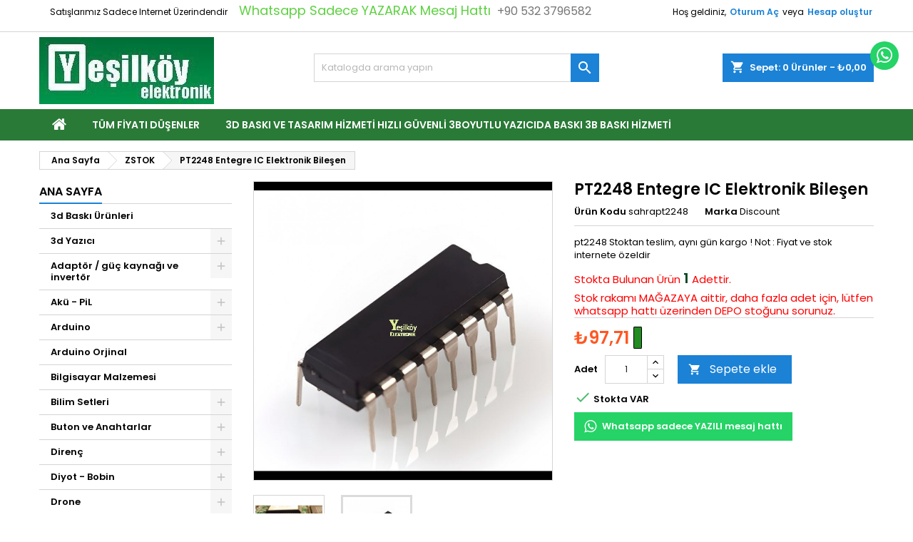

--- FILE ---
content_type: text/html; charset=utf-8
request_url: https://www.yesilkoyelektronik.com/zstok/6166-pt2248-entegre-ic-elektronik-bilesen-sahrapt2248.html
body_size: 261520
content:
<!doctype html>
<html lang="tr">

  <head>
    
      
  <meta charset="utf-8">


  <meta http-equiv="x-ua-compatible" content="ie=edge">



  <link rel="canonical" href="https://www.yesilkoyelektronik.com/zstok/6166-pt2248-entegre-ic-elektronik-bilesen-sahrapt2248.html">

  <title>PT2248 Entegre IC Elektronik Bileşen</title>
  
    
  
  <meta name="description" content="pt2248 Entegre diyot tristör triak mosfet ve benzeri birçok komponent karaköy selanik pasajındaki elektronik komponent dükkanımızda stoktan teslim internet siparişlerinde aynı gün kargo yapıyoruz">
  <meta name="keywords" content="pt2248">
        <link rel="canonical" href="https://www.yesilkoyelektronik.com/zstok/6166-pt2248-entegre-ic-elektronik-bilesen-sahrapt2248.html">
  
  	  
		  	  
    
  
    <script type="application/ld+json">
  {
    "@context": "https://schema.org",
    "@type": "Organization",
    "name" : "Yesilkoy Elektronik ",
    "url" : "https://www.yesilkoyelektronik.com/"
         ,"logo": {
        "@type": "ImageObject",
        "url":"https://www.yesilkoyelektronik.com/img/yesilkoy-elektronik-logo-1584900863.jpg"
      }
      }
</script>

<script type="application/ld+json">
  {
    "@context": "https://schema.org",
    "@type": "WebPage",
    "isPartOf": {
      "@type": "WebSite",
      "url":  "https://www.yesilkoyelektronik.com/",
      "name": "Yesilkoy Elektronik "
    },
    "name": "PT2248 Entegre IC Elektronik Bileşen",
    "url":  "https://www.yesilkoyelektronik.com/zstok/6166-pt2248-entegre-ic-elektronik-bilesen-sahrapt2248.html"
  }
</script>


  <script type="application/ld+json">
    {
      "@context": "https://schema.org",
      "@type": "BreadcrumbList",
      "itemListElement": [
                  {
            "@type": "ListItem",
            "position": 1,
            "name": "Ana Sayfa",
            "item": "https://www.yesilkoyelektronik.com/"
          },                  {
            "@type": "ListItem",
            "position": 2,
            "name": "ZSTOK",
            "item": "https://www.yesilkoyelektronik.com/263-zstok"
          },                  {
            "@type": "ListItem",
            "position": 3,
            "name": "PT2248 Entegre IC Elektronik Bileşen",
            "item": "https://www.yesilkoyelektronik.com/zstok/6166-pt2248-entegre-ic-elektronik-bilesen-sahrapt2248.html"
          }              ]
    }
  </script>
  
  
  
  <script type="application/ld+json">
  {
    "@context": "https://schema.org/",
    "@type": "Product",
    "name": "PT2248 Entegre IC Elektronik Bileşen",
    "description": "pt2248 Entegre diyot tristör triak mosfet ve benzeri birçok komponent karaköy selanik pasajındaki elektronik komponent dükkanımızda stoktan teslim internet siparişlerinde aynı gün kargo yapıyoruz",
    "category": "ZSTOK",
    "image" :"https://www.yesilkoyelektronik.com/10842-home_default/pt2248-entegre-ic-elektronik-bilesen.jpg",    "sku": "sahrapt2248",
	    "mpn": "sahrapt2248"
	    ,"gtin13": "8688570334545"
        ,
    "brand": {
      "@type": "Brand",
      "name": "Discount"
    }
                ,
    "offers": {
      "@type": "Offer",
      "priceCurrency": "TRY",
      "name": "PT2248 Entegre IC Elektronik Bileşen",
      "price": "97.71",
      "url": "https://www.yesilkoyelektronik.com/zstok/6166-pt2248-entegre-ic-elektronik-bilesen-sahrapt2248.html",
      "priceValidUntil": "2026-01-31",
              "image": ["https://www.yesilkoyelektronik.com/8653-large_default/pt2248-entegre-ic-elektronik-bilesen.jpg","https://www.yesilkoyelektronik.com/10842-large_default/pt2248-entegre-ic-elektronik-bilesen.jpg"],
            "sku": "sahrapt2248",
	        "mpn": "sahrapt2248",
	        "gtin13": "8688570334545",            	        "availability": "https://schema.org/InStock",
	        "seller": {
        "@type": "Organization",
        "name": "Yesilkoy Elektronik "
      }
    }
      }
</script>

  
  
    
  

  
    <meta property="og:title" content="PT2248 Entegre IC Elektronik Bileşen" />
    <meta property="og:description" content="pt2248 Entegre diyot tristör triak mosfet ve benzeri birçok komponent karaköy selanik pasajındaki elektronik komponent dükkanımızda stoktan teslim internet siparişlerinde aynı gün kargo yapıyoruz" />
    <meta property="og:url" content="https://www.yesilkoyelektronik.com/zstok/6166-pt2248-entegre-ic-elektronik-bilesen-sahrapt2248.html" />
    <meta property="og:site_name" content="Yesilkoy Elektronik " />
        



  <meta name="viewport" content="width=device-width, initial-scale=1">



  <link rel="icon" type="image/vnd.microsoft.icon" href="https://www.yesilkoyelektronik.com/img/favicon.ico?1584900863">
  <link rel="shortcut icon" type="image/x-icon" href="https://www.yesilkoyelektronik.com/img/favicon.ico?1584900863">



  
  <link rel="stylesheet" href="https://www.yesilkoyelektronik.com/themes/AngarTheme/assets/css/theme.css" type="text/css" media="all">
  <link rel="stylesheet" href="https://www.yesilkoyelektronik.com/themes/AngarTheme/assets/css/libs/jquery.bxslider.css" type="text/css" media="all">
  <link rel="stylesheet" href="https://www.yesilkoyelektronik.com/themes/AngarTheme/assets/css/font-awesome.css" type="text/css" media="all">
  <link rel="stylesheet" href="https://www.yesilkoyelektronik.com/themes/AngarTheme/assets/css/angartheme.css" type="text/css" media="all">
  <link rel="stylesheet" href="https://www.yesilkoyelektronik.com/themes/AngarTheme/assets/css/home_modyficators.css" type="text/css" media="all">
  <link rel="stylesheet" href="https://www.yesilkoyelektronik.com/themes/AngarTheme/assets/css/rwd.css" type="text/css" media="all">
  <link rel="stylesheet" href="https://www.yesilkoyelektronik.com/themes/AngarTheme/assets/css/black.css" type="text/css" media="all">
  <link rel="stylesheet" href="https://www.yesilkoyelektronik.com/modules/blockreassurance/views/dist/front.css" type="text/css" media="all">
  <link rel="stylesheet" href="https://www.yesilkoyelektronik.com/themes/AngarTheme/modules/ps_searchbar/ps_searchbar.css" type="text/css" media="all">
  <link rel="stylesheet" href="https://www.yesilkoyelektronik.com/modules/whatsappcontact/views/css/whatsappcontact.css" type="text/css" media="all">
  <link rel="stylesheet" href="https://www.yesilkoyelektronik.com/modules/angarcatproduct/views/css/at_catproduct.css" type="text/css" media="all">
  <link rel="stylesheet" href="https://www.yesilkoyelektronik.com/modules/angarwhatsapp/views/css/angarwhatsapp.css" type="text/css" media="all">
  <link rel="stylesheet" href="https://www.yesilkoyelektronik.com/modules/angarcmsdesc/views/css/angarcmsdesc.css" type="text/css" media="all">
  <link rel="stylesheet" href="https://www.yesilkoyelektronik.com/modules/angarcmsinfo/views/css/angarcmsinfo.css" type="text/css" media="all">
  <link rel="stylesheet" href="https://www.yesilkoyelektronik.com/modules/angarparallax/views/css/at_parallax.css" type="text/css" media="all">
  <link rel="stylesheet" href="https://www.yesilkoyelektronik.com/modules/angarscrolltop/views/css/angarscrolltop.css" type="text/css" media="all">
  <link rel="stylesheet" href="https://www.yesilkoyelektronik.com/modules/angarmanufacturer/views/css/at_manufacturer.css" type="text/css" media="all">
  <link rel="stylesheet" href="https://www.yesilkoyelektronik.com/modules/eticsoftmultiplecurrency//views/css/front.css" type="text/css" media="all">
  <link rel="stylesheet" href="https://www.yesilkoyelektronik.com/js/jquery/ui/themes/base/minified/jquery-ui.min.css" type="text/css" media="all">
  <link rel="stylesheet" href="https://www.yesilkoyelektronik.com/js/jquery/ui/themes/base/minified/jquery.ui.theme.min.css" type="text/css" media="all">
  <link rel="stylesheet" href="https://www.yesilkoyelektronik.com/themes/AngarTheme/assets/css/custom.css" type="text/css" media="all">


<style type="text/css">

@media (min-width:768px) {
									}

body {
	background-color: #ffffff;
	font-family: "Poppins", Arial, Helvetica, sans-serif;
}

.products .product-miniature .product-title {
    height: 80px;
}

.products .product-miniature .product-title a {
    font-size: 14px;
    line-height: 12px;
}

#content-wrapper .products .product-miniature .product-desc {
    height: 35px;
}

@media (min-width: 991px) {
    #home_categories ul li .cat-container {
        min-height: 0px;
    }
}

@media (min-width: 768px) {
    #_desktop_logo {
        padding-top: 7px;
        padding-bottom: 7px;
    }
}

nav.header-nav {
    background: #ffffff;
}

nav.header-nav,
.header_sep2 #contact-link span.shop-phone,
.header_sep2 #contact-link span.shop-phone.shop-tel,
.header_sep2 #contact-link span.shop-phone:last-child,
.header_sep2 .lang_currency_top,
.header_sep2 .lang_currency_top:last-child,
.header_sep2 #_desktop_currency_selector,
.header_sep2 #_desktop_language_selector,
.header_sep2 #_desktop_user_info {
    border-color: #d6d4d4;
}

#contact-link,
#contact-link a,
.lang_currency_top span.lang_currency_text,
.lang_currency_top .dropdown i.expand-more,
nav.header-nav .user-info span,
nav.header-nav .user-info a.logout,
#languages-block-top div.current,
nav.header-nav a {
    color: #000000;
}

#contact-link span.shop-phone strong,
#contact-link span.shop-phone strong a,
.lang_currency_top span.expand-more,
nav.header-nav .user-info a.account {
    color: #1b82d6;
}

#contact-link span.shop-phone i {
    color: #1b82d6;
}

.header-top {
    background: #ffffff;
}

div#search_widget form button[type=submit] {
    background: #1b82d6;
    color: #ffffff;
}

div#search_widget form button[type=submit]:hover {
    background: #1b82d6;
    color: #ffffff;
}



#header div#_desktop_cart .blockcart .header {
    background: #1b82d6;
}

#header div#_desktop_cart .blockcart .header a.cart_link {
    color: #ffffff;
}


#homepage-slider .bx-wrapper .bx-pager.bx-default-pager a:hover,
#homepage-slider .bx-wrapper .bx-pager.bx-default-pager a.active{
    background: #1b82d6;
}

div#rwd_menu {
    background: #2a7a37;
}

div#rwd_menu,
div#rwd_menu a {
    color: #ffffff;
}

div#rwd_menu,
div#rwd_menu .rwd_menu_item,
div#rwd_menu .rwd_menu_item:first-child {
    border-color: #ffffff;
}

div#rwd_menu .rwd_menu_item:hover,
div#rwd_menu .rwd_menu_item:focus,
div#rwd_menu .rwd_menu_item a:hover,
div#rwd_menu .rwd_menu_item a:focus {
    color: #ffffff;
    background: #1b82d6;
}

#mobile_top_menu_wrapper2 .top-menu li a:hover,
.rwd_menu_open ul.user_info li a:hover {
    background: #1b82d6;
    color: #ffffff;
}

#_desktop_top_menu{
    background: #2a7a37;
}

#_desktop_top_menu,
#_desktop_top_menu > ul > li,
.menu_sep1 #_desktop_top_menu > ul > li,
.menu_sep1 #_desktop_top_menu > ul > li:last-child,
.menu_sep2 #_desktop_top_menu,
.menu_sep2 #_desktop_top_menu > ul > li,
.menu_sep2 #_desktop_top_menu > ul > li:last-child,
.menu_sep3 #_desktop_top_menu,
.menu_sep4 #_desktop_top_menu,
.menu_sep5 #_desktop_top_menu,
.menu_sep6 #_desktop_top_menu {
    border-color: #ffffff;
}

#_desktop_top_menu > ul > li > a {
    color: #ffffff;
}

#_desktop_top_menu > ul > li:hover > a {
    color: #ffffff;
    background: #1b82d6;
}

.submenu1 #_desktop_top_menu .popover.sub-menu ul.top-menu li a:hover,
.submenu3 #_desktop_top_menu .popover.sub-menu ul.top-menu li a:hover,
.live_edit_0.submenu1 #_desktop_top_menu .popover.sub-menu ul.top-menu li:hover > a,
.live_edit_0.submenu3 #_desktop_top_menu .popover.sub-menu ul.top-menu li:hover > a {
    background: #1b82d6;
    color: #ffffff;
}


#home_categories .homecat_title span {
    border-color: #1b82d6;
}

#home_categories ul li .homecat_name span {
    background: #1b82d6;
}

#home_categories ul li a.view_more {
    background: #1b82d6;
    color: #ffffff;
    border-color: #1b82d6;
}

#home_categories ul li a.view_more:hover {
    background: #1b1a1b;
    color: #ffffff;
    border-color: #1b1a1b;
}

.columns .text-uppercase a,
.columns .text-uppercase span,
.columns div#_desktop_cart .cart_index_title a,
#home_man_product .catprod_title a span {
    border-color: #1b82d6;
}

#index .tabs ul.nav-tabs li.nav-item a.active,
#index .tabs ul.nav-tabs li.nav-item a:hover,
.index_title a,
.index_title span {
    border-color: #1b82d6;
}

a.product-flags-plist span.product-flag,
a.product-flags-plist span.product-flag.new,
#home_cat_product a.product-flags-plist span.product-flag.new,
#product #content .product-flags li,
#product #content .product-flags .product-flag.new {
    background: #1b82d6;
}

.products .product-miniature .product-title a,
#home_cat_product ul li .right-block .name_block a {
    color: #000000;
}

.products .product-miniature span.price,
#home_cat_product ul li .product-price-and-shipping .price,
.ui-widget .search_right span.search_price,
body#view #main .wishlist-product-price {
    color: #ff5722;
}

.button-container .add-to-cart:hover,
#subcart .cart-buttons .viewcart:hover,
body#view ul li.wishlist-products-item .wishlist-product-bottom .btn-primary:hover {
    background: #282828;
    color: #ffffff;
    border-color: #282828;
}

.button-container .add-to-cart,
.button-container .add-to-cart:disabled,
#subcart .cart-buttons .viewcart,
body#view ul li.wishlist-products-item .wishlist-product-bottom .btn-primary {
    background: #1b82d6;
    color: #ffffff;
    border-color: #1b82d6;
}

#home_cat_product .catprod_title span {
    border-color: #1b82d6;
}

#home_man .man_title span {
    border-color: #1b82d6;
}

div#angarinfo_block .icon_cms {
    color: #1b82d6;
}

.footer-container {
    background: #1b1a1b;
}

.footer-container,
.footer-container .h3,
.footer-container .links .title,
.row.social_footer {
    border-color: #363636;
}

.footer-container .h3 span,
.footer-container .h3 a,
.footer-container .links .title span.h3,
.footer-container .links .title a.h3 {
    border-color: #1b82d6;
}

.footer-container,
.footer-container .h3,
.footer-container .links .title .h3,
.footer-container a,
.footer-container li a,
.footer-container .links ul>li a {
    color: #ffffff;
}

.block_newsletter .btn-newsletter {
    background: #1b82d6;
    color: #ffffff;
}

.block_newsletter .btn-newsletter:hover {
    background: #1b82d6;
    color: #ffffff;
}

.footer-container .bottom-footer {
    background: #1b1a1b;
    border-color: #363636;
    color: #ffffff;
}

.product-prices .current-price span.price {
    color: #ff5722;
}

.product-add-to-cart button.btn.add-to-cart:hover {
    background: #2d6b0c;
    color: #ffffff;
    border-color: #282828;
}

.product-add-to-cart button.btn.add-to-cart,
.product-add-to-cart button.btn.add-to-cart:disabled {
    background: #1b82d6;
    color: #ffffff;
    border-color: #1b82d6;
}

#product .tabs ul.nav-tabs li.nav-item a.active,
#product .tabs ul.nav-tabs li.nav-item a:hover,
#product .index_title span,
.page-product-heading span,
body #product-comments-list-header .comments-nb {
    border-color: #1b82d6;
}

body .btn-primary:hover {
    background: #3aa04c;
    color: #ffffff;
    border-color: #196f28;
}

body .btn-primary,
body .btn-primary.disabled,
body .btn-primary:disabled,
body .btn-primary.disabled:hover {
    background: #43b754;
    color: #ffffff;
    border-color: #399a49;
}

body .btn-secondary:hover {
    background: #eeeeee;
    color: #000000;
    border-color: #d8d8d8;
}

body .btn-secondary,
body .btn-secondary.disabled,
body .btn-secondary:disabled,
body .btn-secondary.disabled:hover {
    background: #f6f6f6;
    color: #000000;
    border-color: #d8d8d8;
}

.form-control:focus, .input-group.focus {
    border-color: #dbdbdb;
    outline-color: #dbdbdb;
}

body .pagination .page-list .current a,
body .pagination .page-list a:hover,
body .pagination .page-list .current a.disabled,
body .pagination .page-list .current a.disabled:hover {
    color: #1b82d6;
}

.page-my-account #content .links a:hover i {
    color: #1b82d6;
}

#scroll_top {
    background: #1b82d6;
    color: #ffffff;
}

#scroll_top:hover,
#scroll_top:focus {
    background: #1b1a1b;
    color: #ffffff;
}

</style>

<link rel="stylesheet" rel="preload" as="style" href="https://fonts.googleapis.com/css?family=Poppins:400,600&amp;subset=latin,latin-ext&display=block" type="text/css" media="all" />




  

  <script type="text/javascript">
        var prestashop = {"cart":{"products":[],"totals":{"total":{"type":"total","label":"Toplam","amount":0,"value":"\u20ba0,00"},"total_including_tax":{"type":"total","label":"Toplam (KDV Dahil)","amount":0,"value":"\u20ba0,00"},"total_excluding_tax":{"type":"total","label":"Toplam (KDV hari\u00e7)","amount":0,"value":"\u20ba0,00"}},"subtotals":{"products":{"type":"products","label":"Alt Toplam","amount":0,"value":"\u20ba0,00"},"discounts":null,"shipping":{"type":"shipping","label":"Kargo \u00dccreti","amount":0,"value":""},"tax":{"type":"tax","label":"Toplam i\u00e7erisindeki \u00d6denen KDV Miktar\u0131","amount":0,"value":"\u20ba0,00"}},"products_count":0,"summary_string":"0 \u00f6\u011fe","vouchers":{"allowed":0,"added":[]},"discounts":[],"minimalPurchase":0,"minimalPurchaseRequired":""},"currency":{"id":1,"name":"T\u00fcrk Liras\u0131","iso_code":"TRY","iso_code_num":"949","sign":"\u20ba"},"customer":{"lastname":null,"firstname":null,"email":null,"birthday":null,"newsletter":null,"newsletter_date_add":null,"optin":null,"website":null,"company":null,"siret":null,"ape":null,"is_logged":false,"gender":{"type":null,"name":null},"addresses":[]},"country":{"id_zone":2,"id_currency":0,"call_prefix":1,"iso_code":"US","active":"0","contains_states":"1","need_identification_number":"0","need_zip_code":"1","zip_code_format":"NNNNN","display_tax_label":"0","name":{"2":"Amerika Birle\u015fik Devletleri"},"id":21},"language":{"name":"T\u00fcrk\u00e7e (Turkish)","iso_code":"tr","locale":"tr-TR","language_code":"tr-tr","active":"1","is_rtl":"0","date_format_lite":"d-m-Y","date_format_full":"d-m-Y H:i:s","id":2},"page":{"title":"","canonical":"https:\/\/www.yesilkoyelektronik.com\/zstok\/6166-pt2248-entegre-ic-elektronik-bilesen-sahrapt2248.html","meta":{"title":"PT2248 Entegre IC Elektronik Bile\u015fen","description":"pt2248 Entegre diyot trist\u00f6r triak mosfet ve benzeri bir\u00e7ok komponent karak\u00f6y selanik pasaj\u0131ndaki elektronik komponent d\u00fckkan\u0131m\u0131zda stoktan teslim internet sipari\u015flerinde ayn\u0131 g\u00fcn kargo yap\u0131yoruz","keywords":"pt2248","robots":"index"},"page_name":"product","body_classes":{"lang-tr":true,"lang-rtl":false,"country-US":true,"currency-TRY":true,"layout-left-column":true,"page-product":true,"tax-display-disabled":true,"page-customer-account":false,"product-id-6166":true,"product-PT2248 Entegre IC Elektronik Bile\u015fen":true,"product-id-category-263":true,"product-id-manufacturer-114":true,"product-id-supplier-0":true,"product-available-for-order":true},"admin_notifications":[],"password-policy":{"feedbacks":{"0":"Very weak","1":"Weak","2":"Ortalama","3":"G\u00fc\u00e7l\u00fc","4":"\u00c7ok g\u00fc\u00e7l\u00fc","Straight rows of keys are easy to guess":"Straight rows of keys are easy to guess","Short keyboard patterns are easy to guess":"Short keyboard patterns are easy to guess","Use a longer keyboard pattern with more turns":"Use a longer keyboard pattern with more turns","Repeats like \"aaa\" are easy to guess":"Repeats like \"aaa\" are easy to guess","Repeats like \"abcabcabc\" are only slightly harder to guess than \"abc\"":"Repeats like \"abcabcabc\" are only slightly harder to guess than \"abc\"","Sequences like abc or 6543 are easy to guess":"Sequences like \"abc\" or \"6543\" are easy to guess","Recent years are easy to guess":"Recent years are easy to guess","Dates are often easy to guess":"Dates are often easy to guess","This is a top-10 common password":"En \u00e7ok kullan\u0131lan 10 \u015fifre aras\u0131nda ","This is a top-100 common password":"En \u00e7ok kullan\u0131lan 100 \u015fifre aras\u0131nda ","This is a very common password":"\u00c7ok fazla kullan\u0131lan bir \u015fifre","This is similar to a commonly used password":"\u00c7ok s\u0131k kullan\u0131lan bir \u015fifre tipi","A word by itself is easy to guess":"A word by itself is easy to guess","Names and surnames by themselves are easy to guess":"Names and surnames by themselves are easy to guess","Common names and surnames are easy to guess":"Common names and surnames are easy to guess","Use a few words, avoid common phrases":"Use a few words, avoid common phrases","No need for symbols, digits, or uppercase letters":"No need for symbols, digits, or uppercase letters","Avoid repeated words and characters":"Avoid repeated words and characters","Avoid sequences":"Avoid sequences","Avoid recent years":"Avoid recent years","Avoid years that are associated with you":"Avoid years that are associated with you","Avoid dates and years that are associated with you":"Avoid dates and years that are associated with you","Capitalization doesn't help very much":"Capitalization doesn't help very much","All-uppercase is almost as easy to guess as all-lowercase":"All-uppercase is almost as easy to guess as all-lowercase","Reversed words aren't much harder to guess":"Reversed words aren't much harder to guess","Predictable substitutions like '@' instead of 'a' don't help very much":"Predictable substitutions like \"@\" instead of \"a\" don't help very much","Add another word or two. Uncommon words are better.":"Add another word or two. Uncommon words are better."}}},"shop":{"name":"Yesilkoy Elektronik ","logo":"https:\/\/www.yesilkoyelektronik.com\/img\/yesilkoy-elektronik-logo-1584900863.jpg","stores_icon":"https:\/\/www.yesilkoyelektronik.com\/img\/logo_stores.png","favicon":"https:\/\/www.yesilkoyelektronik.com\/img\/favicon.ico"},"core_js_public_path":"\/themes\/","urls":{"base_url":"https:\/\/www.yesilkoyelektronik.com\/","current_url":"https:\/\/www.yesilkoyelektronik.com\/zstok\/6166-pt2248-entegre-ic-elektronik-bilesen-sahrapt2248.html","shop_domain_url":"https:\/\/www.yesilkoyelektronik.com","img_ps_url":"https:\/\/www.yesilkoyelektronik.com\/img\/","img_cat_url":"https:\/\/www.yesilkoyelektronik.com\/img\/c\/","img_lang_url":"https:\/\/www.yesilkoyelektronik.com\/img\/l\/","img_prod_url":"https:\/\/www.yesilkoyelektronik.com\/img\/p\/","img_manu_url":"https:\/\/www.yesilkoyelektronik.com\/img\/m\/","img_sup_url":"https:\/\/www.yesilkoyelektronik.com\/img\/su\/","img_ship_url":"https:\/\/www.yesilkoyelektronik.com\/img\/s\/","img_store_url":"https:\/\/www.yesilkoyelektronik.com\/img\/st\/","img_col_url":"https:\/\/www.yesilkoyelektronik.com\/img\/co\/","img_url":"https:\/\/www.yesilkoyelektronik.com\/themes\/AngarTheme\/assets\/img\/","css_url":"https:\/\/www.yesilkoyelektronik.com\/themes\/AngarTheme\/assets\/css\/","js_url":"https:\/\/www.yesilkoyelektronik.com\/themes\/AngarTheme\/assets\/js\/","pic_url":"https:\/\/www.yesilkoyelektronik.com\/upload\/","theme_assets":"https:\/\/www.yesilkoyelektronik.com\/themes\/AngarTheme\/assets\/","theme_dir":"https:\/\/www.yesilkoyelektronik.com\/themes\/AngarTheme\/","pages":{"address":"https:\/\/www.yesilkoyelektronik.com\/adres","addresses":"https:\/\/www.yesilkoyelektronik.com\/adresler","authentication":"https:\/\/www.yesilkoyelektronik.com\/kimlik","manufacturer":"https:\/\/www.yesilkoyelektronik.com\/markalar","cart":"https:\/\/www.yesilkoyelektronik.com\/sepet","category":"https:\/\/www.yesilkoyelektronik.com\/index.php?controller=category","cms":"https:\/\/www.yesilkoyelektronik.com\/index.php?controller=cms","contact":"https:\/\/www.yesilkoyelektronik.com\/iletisim","discount":"https:\/\/www.yesilkoyelektronik.com\/indirim-kuponlari","guest_tracking":"https:\/\/www.yesilkoyelektronik.com\/ziyaretci-takibi","history":"https:\/\/www.yesilkoyelektronik.com\/onceki-siparisler","identity":"https:\/\/www.yesilkoyelektronik.com\/benim","index":"https:\/\/www.yesilkoyelektronik.com\/","my_account":"https:\/\/www.yesilkoyelektronik.com\/ben","order_confirmation":"https:\/\/www.yesilkoyelektronik.com\/index.php?controller=order-confirmation","order_detail":"https:\/\/www.yesilkoyelektronik.com\/index.php?controller=order-detail","order_follow":"https:\/\/www.yesilkoyelektronik.com\/geri-donusler","order":"https:\/\/www.yesilkoyelektronik.com\/siparis","order_return":"https:\/\/www.yesilkoyelektronik.com\/index.php?controller=order-return","order_slip":"https:\/\/www.yesilkoyelektronik.com\/iade-detaylar","pagenotfound":"https:\/\/www.yesilkoyelektronik.com\/sayfa-bulunamadi","password":"https:\/\/www.yesilkoyelektronik.com\/sifre-yenileme","pdf_invoice":"https:\/\/www.yesilkoyelektronik.com\/index.php?controller=pdf-invoice","pdf_order_return":"https:\/\/www.yesilkoyelektronik.com\/index.php?controller=pdf-order-return","pdf_order_slip":"https:\/\/www.yesilkoyelektronik.com\/index.php?controller=pdf-order-slip","prices_drop":"https:\/\/www.yesilkoyelektronik.com\/fiyati-dusenler","product":"https:\/\/www.yesilkoyelektronik.com\/index.php?controller=product","registration":"https:\/\/www.yesilkoyelektronik.com\/index.php?controller=registration","search":"https:\/\/www.yesilkoyelektronik.com\/ara","sitemap":"https:\/\/www.yesilkoyelektronik.com\/site-haritasi","stores":"https:\/\/www.yesilkoyelektronik.com\/ulasim","supplier":"https:\/\/www.yesilkoyelektronik.com\/tedarikci","new_products":"https:\/\/www.yesilkoyelektronik.com\/yeni-urunler","brands":"https:\/\/www.yesilkoyelektronik.com\/markalar","register":"https:\/\/www.yesilkoyelektronik.com\/index.php?controller=registration","order_login":"https:\/\/www.yesilkoyelektronik.com\/siparis?login=1"},"alternative_langs":[],"actions":{"logout":"https:\/\/www.yesilkoyelektronik.com\/?mylogout="},"no_picture_image":{"bySize":{"small_default":{"url":"https:\/\/www.yesilkoyelektronik.com\/img\/p\/tr-default-small_default.jpg","width":98,"height":98},"cart_default":{"url":"https:\/\/www.yesilkoyelektronik.com\/img\/p\/tr-default-cart_default.jpg","width":125,"height":125},"home_default":{"url":"https:\/\/www.yesilkoyelektronik.com\/img\/p\/tr-default-home_default.jpg","width":259,"height":259},"medium_default":{"url":"https:\/\/www.yesilkoyelektronik.com\/img\/p\/tr-default-medium_default.jpg","width":452,"height":452},"large_default":{"url":"https:\/\/www.yesilkoyelektronik.com\/img\/p\/tr-default-large_default.jpg","width":800,"height":800}},"small":{"url":"https:\/\/www.yesilkoyelektronik.com\/img\/p\/tr-default-small_default.jpg","width":98,"height":98},"medium":{"url":"https:\/\/www.yesilkoyelektronik.com\/img\/p\/tr-default-home_default.jpg","width":259,"height":259},"large":{"url":"https:\/\/www.yesilkoyelektronik.com\/img\/p\/tr-default-large_default.jpg","width":800,"height":800},"legend":""}},"configuration":{"display_taxes_label":false,"display_prices_tax_incl":true,"is_catalog":false,"show_prices":true,"opt_in":{"partner":false},"quantity_discount":{"type":"discount","label":"Toplam Adet \u00dczerinden Indirim Y\u00fczdesi"},"voucher_enabled":0,"return_enabled":0},"field_required":[],"breadcrumb":{"links":[{"title":"Ana Sayfa","url":"https:\/\/www.yesilkoyelektronik.com\/"},{"title":"ZSTOK","url":"https:\/\/www.yesilkoyelektronik.com\/263-zstok"},{"title":"PT2248 Entegre IC Elektronik Bile\u015fen","url":"https:\/\/www.yesilkoyelektronik.com\/zstok\/6166-pt2248-entegre-ic-elektronik-bilesen-sahrapt2248.html"}],"count":3},"link":{"protocol_link":"https:\/\/","protocol_content":"https:\/\/"},"time":1768583118,"static_token":"58b78c8818fb86c410b4145fca6deaa9","token":"b04c19c49506abc0506072afd7e6cec4","debug":false};
        var psr_icon_color = "#F19D76";
      </script>



  <script>
	
   (
	function(i,s,o,g,r,a,m)
		{
				i['GoogleAnalyticsObject']=r;i[r]=i[r]||function(){
						(i[r].q=i[r].q||[]).push(arguments)
					},
				i[r].l=1*new Date();a=s.createElement(o),
				m=s.getElementsByTagName(o)[0];a.async=1;a.src=g;m.parentNode.insertBefore(a,m)
		}
	)(window,document,'script','//www.google-analytics.com/analytics.js','ga');
	
	ga('create', 'G-JB2N98S4EX', 'auto');
	ga('send', 'pageview');
</script>

<!-- Facebook Pixel Code -->
<script>
  
  !function(f,b,e,v,n,t,s)
  {if(f.fbq)return;n=f.fbq=function(){n.callMethod?
  n.callMethod.apply(n,arguments):n.queue.push(arguments)};
  if(!f._fbq)f._fbq=n;n.push=n;n.loaded=!0;n.version='2.0';
  n.queue=[];t=b.createElement(e);t.async=!0;
  t.src=v;s=b.getElementsByTagName(e)[0];
  s.parentNode.insertBefore(t,s)}(window, document,'script',
  'https://connect.facebook.net/en_US/fbevents.js');
  
  fbq('init', '');
  fbq('track', 'PageView');
</script>
<noscript><img height="1" width="1" style="display:none"
  src="https://www.facebook.com/tr?id=&ev=PageView&noscript=1"
/></noscript>
<!-- End Facebook Pixel Code -->

 





<!-- GA4 -->
<script async src="https://www.googletagmanager.com/gtag/js?id=G-B2N98S4EX"></script>
<script>
  window.dataLayer = window.dataLayer || [];
  function gtag(){dataLayer.push(arguments);}
  gtag('js', new Date());
  gtag('config', 'G-B2N98S4EX');
</script>

    
  <meta property="og:type" content="product">
      <meta property="og:image" content="https://www.yesilkoyelektronik.com/10842-large_default/pt2248-entegre-ic-elektronik-bilesen.jpg">
  
       <meta property="product:price:amount" content="97.71">
    <meta property="product:price:currency" content="TRY">
    
  </head>

  <body id="product" class="lang-tr country-us currency-try layout-left-column page-product tax-display-disabled product-id-6166 product-pt2248-entegre-ic-elektronik-bilesen product-id-category-263 product-id-manufacturer-114 product-id-supplier-0 product-available-for-order live_edit_  ps_816 no_bg bg_attatchment_fixed bg_position_tl bg_repeat_no bg_size_initial slider_position_column slider_controls_white banners_top3 banners_top_tablets2 banners_top_phones1 banners_bottom2 banners_bottom_tablets2 banners_bottom_phones1 submenu1 pl_1col_qty_4 pl_2col_qty_4 pl_3col_qty_3 pl_1col_qty_bigtablets_4 pl_2col_qty_bigtablets_3 pl_3col_qty_bigtablets_2 pl_1col_qty_tablets_3 pl_1col_qty_phones_2 home_tabs2 pl_border_type2 pl_button_icon_no pl_button_qty1 pl_desc_yes pl_reviews_yes pl_availability_no product_layout2 hide_reference_no hide_reassurance_yes product_tabs1 menu_sep0 header_sep1 slider_boxed feat_cat_style3 feat_cat4 feat_cat_bigtablets2 feat_cat_tablets2 feat_cat_phones0 all_products_yes pl_colors_no newsletter_info_yes stickycart_yes stickymenu_yes homeicon_no pl_man_no product_hide_man_no cart_style1 pl_ref_no header_style_1 mainfont_Poppins bg_white page_width_1200 pl_qty_yes pl_stock_yes product_stock_yes cat_image_no cat_desc_mobile_no subcat_image_no subcat_style_0 subcat_qty_5 pl_price_default product_price_default footer_style_1 standard_carusele not_logged  ">





    
      
    

    <main>
      
              

      <header id="header">
        
          


<!-- Google Tag Manager -->
<script>(function(w,d,s,l,i){w[l]=w[l]||[];w[l].push({'gtm.start':
new Date().getTime(),event:'gtm.js'});var f=d.getElementsByTagName(s)[0],
j=d.createElement(s),dl=l!='dataLayer'?'&l='+l:'';j.async=true;j.src=
'https://www.googletagmanager.com/gtm.js?id='+i+dl;f.parentNode.insertBefore(j,f);
})(window,document,'script','dataLayer','GTM-5VBF5FM2');</script>
<!-- End Google Tag Manager -->





  <div class="header-banner">
    
  </div>



  <nav class="header-nav">
    <div class="container">
      <div class="row">
          <div class="col-md-12 col-xs-12">
            <div class="whatsappwrapper wc-nav wc-nav1">
                        <p >Satışlarımız Sadece Internet Üzerindendir</p>
                <div class="whatsappcontact" title="Satışlarımız Sadece Internet Üzerindendir">
        <a class="whatsapplink" href="https://api.whatsapp.com/send?phone=905323796582&text=Kodu%20%20sahrapt2248%20olan%20PT2248%20Entegre%20IC%20Elektronik%20Bile%C5%9Fen%20isimli%20%C3%BCr%C3%BCn%20hakk%C4%B1nda">        <span class="icon-whatsapp"></span>
        <span class="whatsapptitle">Whatsapp Sadece YAZARAK Mesaj Hattı</span>
        <span class="whatsphone">+90 532 3796582</span></a>    </div>
</div>

            <div id="_desktop_user_info">
  <div class="user-info">


	<ul class="user_info hidden-md-up">

		
			<li><a href="https://www.yesilkoyelektronik.com/ben" title="Müşteri hesabınıza giriş yapın" rel="nofollow">Oturum Aç</a></li>
			<li><a href="https://www.yesilkoyelektronik.com/index.php?controller=registration" title="Müşteri hesabınıza giriş yapın" rel="nofollow">Hesap oluştur</a></li>

		
	</ul>


	<div class="hidden-sm-down">
		<span class="welcome">Hoş geldiniz,</span>
					<a class="account" href="https://www.yesilkoyelektronik.com/ben" title="Müşteri hesabınıza giriş yapın" rel="nofollow">Oturum Aç</a>

			<span class="or">veya</span>

			<a class="account" href="https://www.yesilkoyelektronik.com/index.php?controller=registration" title="Müşteri hesabınıza giriş yapın" rel="nofollow">Hesap oluştur</a>
			</div>


  </div>
</div>
          </div>
      </div>
    </div>
  </nav>



  <div class="header-top">
    <div class="container">
	  <div class="row">
        <div class="col-md-4 hidden-sm-down2" id="_desktop_logo">
                            <a href="https://www.yesilkoyelektronik.com/">
                  <img class="logo img-responsive" src="https://www.yesilkoyelektronik.com/img/yesilkoy-elektronik-logo-1584900863.jpg" alt="Yesilkoy Elektronik ">
                </a>
                    </div>
		
<div id="_desktop_cart">

	<div class="cart_top">

		<div class="blockcart cart-preview inactive" data-refresh-url="//www.yesilkoyelektronik.com/module/ps_shoppingcart/ajax">
			<div class="header">
			
				<div class="cart_index_title">
					<a class="cart_link" rel="nofollow" href="//www.yesilkoyelektronik.com/sepet?action=show">
						<i class="material-icons shopping-cart">shopping_cart</i>
						<span class="hidden-sm-down cart_title">Sepet:</span>
						<span class="cart-products-count">
							0<span> Ürünler - ₺0,00</span>
						</span>
					</a>
				</div>


				<div id="subcart">

					<ul class="cart_products">

											<li>Sepetinizde daha fazla ürün yok</li>
					
										</ul>

					<ul class="cart-subtotals">

				
						<li>
							<span class="text">Kargo Ücreti</span>
							<span class="value"></span>
							<span class="clearfix"></span>
						</li>

						<li>
							<span class="text">Toplam</span>
							<span class="value">₺0,00</span>
							<span class="clearfix"></span>
						</li>

					</ul>

					<div class="cart-buttons">
						<a class="btn btn-primary viewcart" href="//www.yesilkoyelektronik.com/sepet?action=show">Satın al <i class="material-icons">&#xE315;</i></a>
											</div>

				</div>

			</div>
		</div>

	</div>

</div>


<!-- Block search module TOP -->
<div id="_desktop_search_widget" class="col-lg-4 col-md-4 col-sm-12 search-widget hidden-sm-down ">
	<div id="search_widget" data-search-controller-url="//www.yesilkoyelektronik.com/ara">
		<form method="get" action="//www.yesilkoyelektronik.com/ara">
			<input type="hidden" name="controller" value="search">
			<input type="text" name="s" value="" placeholder="Katalogda arama yapın" aria-label="Ara">
			<button type="submit">
				<i class="material-icons search">&#xE8B6;</i>
				<span class="hidden-xl-down">Ara</span>
			</button>
		</form>
	</div>
</div>
<!-- /Block search module TOP -->

		<div class="clearfix"></div>
	  </div>
    </div>

	<div id="rwd_menu" class="hidden-md-up">
		<div class="container">
			<div id="menu-icon2" class="rwd_menu_item"><i class="material-icons d-inline">&#xE5D2;</i></div>
			<div id="search-icon" class="rwd_menu_item"><i class="material-icons search">&#xE8B6;</i></div>
			<div id="user-icon" class="rwd_menu_item"><i class="material-icons logged">&#xE7FF;</i></div>
			<div id="_mobile_cart" class="rwd_menu_item"></div>
		</div>
		<div class="clearfix"></div>
	</div>

	<div class="container">
		<div id="mobile_top_menu_wrapper2" class="rwd_menu_open hidden-md-up" style="display:none;">
			<div class="js-top-menu mobile" id="_mobile_top_menu"></div>
		</div>

		<div id="mobile_search_wrapper" class="rwd_menu_open hidden-md-up" style="display:none;">
			<div id="_mobile_search_widget"></div>
		</div>

		<div id="mobile_user_wrapper" class="rwd_menu_open hidden-md-up" style="display:none;">
			<div id="_mobile_user_info"></div>
		</div>
	</div>
  </div>
  

<div class="menu js-top-menu position-static hidden-sm-down" id="_desktop_top_menu">
    

      <ul class="top-menu container" id="top-menu" data-depth="0">

					<li class="home_icon"><a href="https://www.yesilkoyelektronik.com/"><i class="icon-home"></i><span>Ana Sayfa</span></a></li>
		
	    
							<li class="link" id="lnk-tum-fiyati-dusenler">
								  <a
					class="dropdown-item"
					href="https://www.yesilkoyelektronik.com/fiyati-dusenler" data-depth="0"
					 target="_blank" 				  >
										Tüm Fiyatı Düşenler 
				  </a>
				  				</li>
							<li class="product" id="product-13753">
								  <a
					class="dropdown-item"
					href="https://www.yesilkoyelektronik.com/3d-yazici/13753-3d-baski-ve-tasarim-hizmeti-hizli-guevenli-3boyutlu-yazicida-baski-3b-baski-hizmeti-sahra3dbaskihizmeti.html" data-depth="0"
									  >
										3d Baskı ve Tasarım Hizmeti Hızlı Güvenli 3Boyutlu Yazıcıda Baskı 3b Baskı Hizmeti
				  </a>
				  				</li>
			
		
      </ul>


    <div class="clearfix"></div>
</div>


        
      </header>

      
        
<aside id="notifications">
  <div class="notifications-container container">
    
    
    
      </div>
</aside>
      

      
            
      <section id="wrapper">
        
        <div class="container">
			
			
			<div class="row">
			  			  
				<nav data-depth="3" class="breadcrumb">
  <ol>
    
              
          <li>
              <a href="https://www.yesilkoyelektronik.com/">
				<span>Ana Sayfa</span>
			  </a>
          </li>
        
              
          <li>
              <a href="https://www.yesilkoyelektronik.com/263-zstok">
				<span>ZSTOK</span>
			  </a>
          </li>
        
              
          <li>
              <a href="https://www.yesilkoyelektronik.com/zstok/6166-pt2248-entegre-ic-elektronik-bilesen-sahrapt2248.html">
				<span>PT2248 Entegre IC Elektronik Bileşen</span>
			  </a>
          </li>
        
          
  </ol>
</nav>
			  
			  
			  
				<div id="left-column" class="columns col-xs-12 col-sm-4 col-md-3">
				  				  



<div class="block-categories block">
		<div class="h6 text-uppercase facet-label">
		<a href="https://www.yesilkoyelektronik.com/2-ana-sayfa" title="Kategoriler">Ana Sayfa</a>
	</div>

    <div class="block_content">
		<ul class="tree dhtml">
			
  <li id="cat_id_415"><a href="https://www.yesilkoyelektronik.com/415-3d-baski-ueruenleri" >3d Baskı Ürünleri</a></li><li id="cat_id_239"><a href="https://www.yesilkoyelektronik.com/239-3d-yazici" >3d Yazıcı</a><ul>
  <li id="cat_id_417"><a href="https://www.yesilkoyelektronik.com/417-3d-tarayici" >3d Tarayıcı</a></li><li id="cat_id_284"><a href="https://www.yesilkoyelektronik.com/284-3d-yazici-son-urun" >3d Yazıcı Son Ürün</a><ul>
  <li id="cat_id_390"><a href="https://www.yesilkoyelektronik.com/390-rigid3d-yedek-parca" >Rigid3d Yedek Parça</a></li></ul></li><li id="cat_id_285"><a href="https://www.yesilkoyelektronik.com/285-filament" >Filament</a><ul>
  <li id="cat_id_339"><a href="https://www.yesilkoyelektronik.com/339-85mm-esun" >2.85mm Esun</a></li><li id="cat_id_291"><a href="https://www.yesilkoyelektronik.com/291-abs-plus" >ABS Plus</a></li><li id="cat_id_288"><a href="https://www.yesilkoyelektronik.com/288-petg-ve-diger" >Petg ve Diger</a></li><li id="cat_id_292"><a href="https://www.yesilkoyelektronik.com/292-pla" >PLA </a></li><li id="cat_id_287"><a href="https://www.yesilkoyelektronik.com/287-pla-plus" >PLA Plus</a></li></ul></li><li id="cat_id_246"><a href="https://www.yesilkoyelektronik.com/246-rulman" >Rulman</a></li></ul></li><li id="cat_id_16"><a href="https://www.yesilkoyelektronik.com/16-adaptor-guc-kaynagi-invertor-fiyat" >Adaptör / güç kaynağı ve invertör</a><ul>
  <li id="cat_id_154"><a href="https://www.yesilkoyelektronik.com/154-110v-220v-ceviriciler" >110v / 220v çeviriciler</a><ul>
  <li id="cat_id_238"><a href="https://www.yesilkoyelektronik.com/238-100-volt-japonya" >100 VOLT JAPONYA</a></li><li id="cat_id_260"><a href="https://www.yesilkoyelektronik.com/260-amerikadan-gelen-urun" >Amerikadan Gelen Ürün</a></li><li id="cat_id_224"><a href="https://www.yesilkoyelektronik.com/224-amerikaya-giden-urun" >Amerikaya Giden Ürün</a></li><li id="cat_id_259"><a href="https://www.yesilkoyelektronik.com/259-donusturucu-priz" >Dönüştürücü Priz</a></li></ul></li><li id="cat_id_116"><a href="https://www.yesilkoyelektronik.com/116-ac-adaptor" >AC Adaptör</a></li><li id="cat_id_143"><a href="https://www.yesilkoyelektronik.com/143-aku-sarj-adaptoru" >Akü Şarj Adaptörü </a></li><li id="cat_id_21"><a href="https://www.yesilkoyelektronik.com/21-ayarli-adaptor-fiyat" >Ayarlı Adaptör</a></li><li id="cat_id_22"><a href="https://www.yesilkoyelektronik.com/22-dc-adaptor-fiyat" >Dc Adaptör</a><ul>
  <li id="cat_id_307"><a href="https://www.yesilkoyelektronik.com/307-usb-cikisli" >USB Çıkışlı</a></li></ul></li><li id="cat_id_230"><a href="https://www.yesilkoyelektronik.com/230-dc-dc-konvertor" >Dc-Dc konvertör</a></li><li id="cat_id_145"><a href="https://www.yesilkoyelektronik.com/145-guc-kaynagi" >Güç Kaynağı</a><ul>
  <li id="cat_id_206"><a href="https://www.yesilkoyelektronik.com/206-metal-kutulu-smps" >metal kutulu smps</a></li></ul></li><li id="cat_id_20"><a href="https://www.yesilkoyelektronik.com/20-invertor-fiyat" >invertör ( DC-AC)</a><ul>
  <li id="cat_id_211"><a href="https://www.yesilkoyelektronik.com/211-24v-invertor" >24v invertör</a></li></ul></li><li id="cat_id_387"><a href="https://www.yesilkoyelektronik.com/387-matkap-sarji-adaptoru" >Matkap Şarjı Adaptörü</a></li><li id="cat_id_23"><a href="https://www.yesilkoyelektronik.com/23-switchmode-adaptor-fiyat" >SwitchMode Adaptör</a></li></ul></li><li id="cat_id_10"><a href="https://www.yesilkoyelektronik.com/10-aku-pil" >Akü - PiL</a><ul>
  <li id="cat_id_65"><a href="https://www.yesilkoyelektronik.com/65-aku-fiyat" >Akü</a></li><li id="cat_id_108"><a href="https://www.yesilkoyelektronik.com/108-el-feneri-fiyat" >El Feneri</a></li><li id="cat_id_56"><a href="https://www.yesilkoyelektronik.com/56-gunes-pili-fiyat" >Güneş Pili</a></li><li id="cat_id_187"><a href="https://www.yesilkoyelektronik.com/187-peltier" >Peltier</a></li><li id="cat_id_64"><a href="https://www.yesilkoyelektronik.com/64-pil-fiyat" >PiL</a><ul>
  <li id="cat_id_389"><a href="https://www.yesilkoyelektronik.com/389-18650-pil-" >18650 pil </a></li><li id="cat_id_215"><a href="https://www.yesilkoyelektronik.com/215-sanayi-tip-pil" >sanayi tip </a></li><li id="cat_id_131"><a href="https://www.yesilkoyelektronik.com/131-arjli-pil" >Şarjlı Pil</a></li></ul></li><li id="cat_id_63"><a href="https://www.yesilkoyelektronik.com/63-pil-sarj-aleti-fiyat" >Pil Şarj </a></li><li id="cat_id_121"><a href="https://www.yesilkoyelektronik.com/121-pil-yuvasi" >Pil Yuvası</a></li><li id="cat_id_217"><a href="https://www.yesilkoyelektronik.com/217-usb-sarj-aleti" >USB şarj aleti</a></li></ul></li><li id="cat_id_57"><a href="https://www.yesilkoyelektronik.com/57-arduino-karakoy" >Arduino </a><ul>
  <li id="cat_id_248"><a href="https://www.yesilkoyelektronik.com/248-arduino-modeller" >Arduino Modeller</a></li><li id="cat_id_265"><a href="https://www.yesilkoyelektronik.com/265-arduino-setleri" >Arduino Setleri</a></li><li id="cat_id_268"><a href="https://www.yesilkoyelektronik.com/268-diger-moduller" >Diğer Modüller</a></li><li id="cat_id_250"><a href="https://www.yesilkoyelektronik.com/250-gaz-ve-sicaklik-sensorleri" >Gaz ve Sıcaklık Sensörleri</a></li><li id="cat_id_254"><a href="https://www.yesilkoyelektronik.com/254-jumper-kablo" >Jumper Kablo</a></li><li id="cat_id_257"><a href="https://www.yesilkoyelektronik.com/257-kablosuz-baglanti" >Kablosuz Bağlantı</a></li><li id="cat_id_267"><a href="https://www.yesilkoyelektronik.com/267-keypad" >Keypad</a></li><li id="cat_id_252"><a href="https://www.yesilkoyelektronik.com/252-lcd-moduller" >LCD Modüller</a></li><li id="cat_id_266"><a href="https://www.yesilkoyelektronik.com/266-motor-surucu" >Motor Sürücü</a></li><li id="cat_id_262"><a href="https://www.yesilkoyelektronik.com/262-pin-header" >Pin Header</a></li><li id="cat_id_249"><a href="https://www.yesilkoyelektronik.com/249-robot-sase-ve-tekerlek" >Robot Şase ve Tekerlek</a></li><li id="cat_id_286"><a href="https://www.yesilkoyelektronik.com/286-robot-setleri" >Robot Setleri</a></li><li id="cat_id_251"><a href="https://www.yesilkoyelektronik.com/251-role-modul" >Röle Modül</a></li><li id="cat_id_258"><a href="https://www.yesilkoyelektronik.com/258-servo-step-motor" >Servo - Step Motor</a></li><li id="cat_id_253"><a href="https://www.yesilkoyelektronik.com/253-shield" >Shield </a></li><li id="cat_id_261"><a href="https://www.yesilkoyelektronik.com/261-voltaj-donusturucu" >Voltaj Dönüştürücü</a></li></ul></li><li id="cat_id_245"><a href="https://www.yesilkoyelektronik.com/245-arduino-orjinal" >Arduino Orjinal</a></li><li id="cat_id_308"><a href="https://www.yesilkoyelektronik.com/308-bilgisayar-malzemesi" >Bilgisayar Malzemesi</a></li><li id="cat_id_298"><a href="https://www.yesilkoyelektronik.com/298-bilim-setleri" >Bilim Setleri</a><ul>
  <li id="cat_id_299"><a href="https://www.yesilkoyelektronik.com/299-clementoni" >Clementoni</a></li><li id="cat_id_300"><a href="https://www.yesilkoyelektronik.com/300-play-doh-" >Play Doh </a></li></ul></li><li id="cat_id_61"><a href="https://www.yesilkoyelektronik.com/61-buton-anahtarlar-fiyat" >Buton ve Anahtarlar</a><ul>
  <li id="cat_id_93"><a href="https://www.yesilkoyelektronik.com/93-anahtar-fiyat" >Anahtar </a><ul>
  <li id="cat_id_94"><a href="https://www.yesilkoyelektronik.com/94-isikli-anahtar-switch-fiyat" >Işıklı Anahtar</a></li><li id="cat_id_130"><a href="https://www.yesilkoyelektronik.com/130-isiksiz-anahtar" >Işıksız Anahtar</a></li></ul></li><li id="cat_id_92"><a href="https://www.yesilkoyelektronik.com/92-buton-fiyat" >Buton</a></li><li id="cat_id_102"><a href="https://www.yesilkoyelektronik.com/102-microswitch-fiyat" >MicroSwitch</a><ul>
  <li id="cat_id_420"><a href="https://www.yesilkoyelektronik.com/420-lmz-serisi" >LMZ serisi</a></li></ul></li><li id="cat_id_95"><a href="https://www.yesilkoyelektronik.com/95-toggle-switch-fiyat" >Toggle Switch</a></li></ul></li><li id="cat_id_84"><a href="https://www.yesilkoyelektronik.com/84-direnc-fiyat" >Direnç</a><ul>
  <li id="cat_id_86"><a href="https://www.yesilkoyelektronik.com/86-metal-direnc-fiyat" >Metal direnç</a><ul>
  <li id="cat_id_195"><a href="https://www.yesilkoyelektronik.com/195-25w-direnc" >25w</a></li><li id="cat_id_196"><a href="https://www.yesilkoyelektronik.com/196-50w-direnc" >50w </a></li></ul></li><li id="cat_id_416"><a href="https://www.yesilkoyelektronik.com/416-ntc-ptc" >NTC PTC</a></li><li id="cat_id_85"><a href="https://www.yesilkoyelektronik.com/85-direnc-fiyati" >Şerit Direnç</a></li><li id="cat_id_198"><a href="https://www.yesilkoyelektronik.com/198-tas-direnc" >taş direnç</a></li></ul></li><li id="cat_id_15"><a href="https://www.yesilkoyelektronik.com/15-diyot-bobin" >Diyot - Bobin</a><ul>
  <li id="cat_id_138"><a href="https://www.yesilkoyelektronik.com/138-1n-serisi-diyot" >1n serisi diyot</a></li><li id="cat_id_269"><a href="https://www.yesilkoyelektronik.com/269-bobin" >Bobin</a></li><li id="cat_id_134"><a href="https://www.yesilkoyelektronik.com/134-fotodiyot" >FotoDiyot</a></li><li id="cat_id_77"><a href="https://www.yesilkoyelektronik.com/77-kopru-diyot-fiyat" >Köprü Diyot</a></li><li id="cat_id_218"><a href="https://www.yesilkoyelektronik.com/218-modul" >modül</a></li><li id="cat_id_79"><a href="https://www.yesilkoyelektronik.com/79-to220-diyot-fiyat" >to220 diyotlar</a></li><li id="cat_id_80"><a href="https://www.yesilkoyelektronik.com/80-to247-diyot-fiyat" >to247 diyotlar</a></li><li id="cat_id_78"><a href="https://www.yesilkoyelektronik.com/78-vidali-kamcili-diyotlar-fiyat" >Vidalı-Kamçılı Diyotlar</a></li><li id="cat_id_34"><a href="https://www.yesilkoyelektronik.com/34-zener-diyot-fiyat" >Zener Diyot</a></li></ul></li><li id="cat_id_241"><a href="https://www.yesilkoyelektronik.com/241-drone-karakoy" >Drone</a><ul>
  <li id="cat_id_311"><a href="https://www.yesilkoyelektronik.com/311-coreless-drone-motoru" >Coreless Drone Motoru</a></li><li id="cat_id_271"><a href="https://www.yesilkoyelektronik.com/271-lityum-pil" >Lityum Pil</a><ul>
  <li id="cat_id_345"><a href="https://www.yesilkoyelektronik.com/345-1s-lityum-pil-37v" >1s Lityum Pil 3.7v</a></li><li id="cat_id_346"><a href="https://www.yesilkoyelektronik.com/346-2s-lityum-pil-7v4" >2s Lityum Pil 7.4V</a></li><li id="cat_id_347"><a href="https://www.yesilkoyelektronik.com/347-3s-lityum-pil-111v" >3s Lityum Pil 11.1V</a></li></ul></li></ul></li><li id="cat_id_173"><a href="https://www.yesilkoyelektronik.com/173-elektrik-malzemesi" >Elektrik Malzemesi</a><ul>
  <li id="cat_id_322"><a href="https://www.yesilkoyelektronik.com/322-aydinlatma-kumandasi" >Aydınlatma Kumandası</a></li><li id="cat_id_327"><a href="https://www.yesilkoyelektronik.com/327-diger" >Diğer</a></li><li id="cat_id_342"><a href="https://www.yesilkoyelektronik.com/342-halojen" >Halojen</a></li><li id="cat_id_314"><a href="https://www.yesilkoyelektronik.com/314-led-ampul" >Led Ampül </a><ul>
  <li id="cat_id_317"><a href="https://www.yesilkoyelektronik.com/317-e14-duy" >E14 Duy</a></li><li id="cat_id_315"><a href="https://www.yesilkoyelektronik.com/315-e27-duy" >e27 Duy </a></li></ul></li><li id="cat_id_341"><a href="https://www.yesilkoyelektronik.com/341-led-canak-ampul" >Led Çanak Ampül</a></li><li id="cat_id_316"><a href="https://www.yesilkoyelektronik.com/316-led-kapsul" >Led Kapsül</a></li><li id="cat_id_343"><a href="https://www.yesilkoyelektronik.com/343-led-projektor" >Led Projektör</a></li><li id="cat_id_321"><a href="https://www.yesilkoyelektronik.com/321-led-trafosu" >Led Trafosu </a></li><li id="cat_id_325"><a href="https://www.yesilkoyelektronik.com/325-neon-hortum-led-" >Neon Hortum Led </a></li><li id="cat_id_320"><a href="https://www.yesilkoyelektronik.com/320-pcb-serit-led" >PCB Şerit Led</a></li><li id="cat_id_326"><a href="https://www.yesilkoyelektronik.com/326-priz" >Priz</a></li><li id="cat_id_324"><a href="https://www.yesilkoyelektronik.com/324-raylar-ve-halospot-armaturler" >Raylar Ve Halospot Armatürler</a></li><li id="cat_id_312"><a href="https://www.yesilkoyelektronik.com/312-rustik-led-ampul-karakoy" >Rustik Led Ampül</a><ul>
  <li id="cat_id_344"><a href="https://www.yesilkoyelektronik.com/344-e14-duy" >e14 Duy</a></li><li id="cat_id_313"><a href="https://www.yesilkoyelektronik.com/313-e27-duy" >e27 Duy</a></li></ul></li><li id="cat_id_318"><a href="https://www.yesilkoyelektronik.com/318-serit-led" >Şerit Led</a><ul>
  <li id="cat_id_319"><a href="https://www.yesilkoyelektronik.com/319-3cip" >3Çip</a></li></ul></li><li id="cat_id_328"><a href="https://www.yesilkoyelektronik.com/328-wallwasher" >Wallwasher</a></li><li id="cat_id_323"><a href="https://www.yesilkoyelektronik.com/323-zaman-saati-ve-sensorler" >Zaman Saati ve Sensörler</a></li></ul></li><li id="cat_id_58"><a href="https://www.yesilkoyelektronik.com/58-elektronik-kitaplari-fiyat" >Elektronik Kitapları</a></li><li id="cat_id_6"><a href="https://www.yesilkoyelektronik.com/6-entegreler-entegre-fiyat" >Entegreler</a><ul>
  <li id="cat_id_247"><a href="https://www.yesilkoyelektronik.com/247-40-serisi" >40 Serisi</a></li><li id="cat_id_25"><a href="https://www.yesilkoyelektronik.com/25-74-serisi-fiyat-entegre" >74 Serisi</a></li><li id="cat_id_214"><a href="https://www.yesilkoyelektronik.com/214-75-serisi-entegreler" >75 serisi entegreler</a></li><li id="cat_id_222"><a href="https://www.yesilkoyelektronik.com/222-atmel" >Atmel</a></li><li id="cat_id_28"><a href="https://www.yesilkoyelektronik.com/28-eeprom-fiyat-eprom-entegre" >EEprom ve Eprom</a><ul>
  <li id="cat_id_150"><a href="https://www.yesilkoyelektronik.com/150-27c-serisi" >27C Serisi</a></li></ul></li><li id="cat_id_62"><a href="https://www.yesilkoyelektronik.com/62-entegre-soketleri-fiyat" >Entegre Soketleri</a></li><li id="cat_id_27"><a href="https://www.yesilkoyelektronik.com/27-optocoupler-fiyat-entegre" >OptoCoupler</a><ul>
  <li id="cat_id_158"><a href="https://www.yesilkoyelektronik.com/158-moc" >moc</a></li></ul></li><li id="cat_id_24"><a href="https://www.yesilkoyelektronik.com/24-pic-fiyat-entegre-micro-islemci" >Pic Serisi</a></li><li id="cat_id_26"><a href="https://www.yesilkoyelektronik.com/26-regulator-entegre-fiyat" >Regülatörler </a></li><li id="cat_id_29"><a href="https://www.yesilkoyelektronik.com/29-entregre-fiyatlari" >Seriler ( A-Z )</a><ul>
  <li id="cat_id_117"><a href="https://www.yesilkoyelektronik.com/117-ad-serisi" >ad serisi</a></li><li id="cat_id_159"><a href="https://www.yesilkoyelektronik.com/159-ca-entegre" >ca</a></li><li id="cat_id_256"><a href="https://www.yesilkoyelektronik.com/256-gal" >Gal</a></li><li id="cat_id_192"><a href="https://www.yesilkoyelektronik.com/192-ir" >IR</a></li><li id="cat_id_242"><a href="https://www.yesilkoyelektronik.com/242-l-serisi" >L Serisi</a></li><li id="cat_id_30"><a href="https://www.yesilkoyelektronik.com/30-lm-serisi-entegre-fiyat" >Lm serisi </a></li><li id="cat_id_223"><a href="https://www.yesilkoyelektronik.com/223-p-" >P</a></li><li id="cat_id_193"><a href="https://www.yesilkoyelektronik.com/193-tda" >TDA</a></li><li id="cat_id_202"><a href="https://www.yesilkoyelektronik.com/202-u-serisi" >u serisi</a></li><li id="cat_id_156"><a href="https://www.yesilkoyelektronik.com/156-uln" >UAA ULN</a></li></ul></li><li id="cat_id_165"><a href="https://www.yesilkoyelektronik.com/165-smd" >SMD</a></li><li id="cat_id_160"><a href="https://www.yesilkoyelektronik.com/160-ttl-cmos" >TTL CMOS</a><ul>
  <li id="cat_id_161"><a href="https://www.yesilkoyelektronik.com/161-cd40-serisi" >cd40 serisi</a></li></ul></li></ul></li><li id="cat_id_13"><a href="https://www.yesilkoyelektronik.com/13-garaj-bariyer-kumandasi-fiyat" >Garaj - Bariyer Kumandası</a></li><li id="cat_id_5"><a href="https://www.yesilkoyelektronik.com/5-havya-ve-ekipmanlari" >Havya ve Ekipmanları</a><ul>
  <li id="cat_id_48"><a href="https://www.yesilkoyelektronik.com/48-agac-yakma-dekorasyon" >Ağaç Yakma Dekorasyon</a></li><li id="cat_id_91"><a href="https://www.yesilkoyelektronik.com/91-gazli-havya-fiyat" >Gazlı Havya</a></li><li id="cat_id_106"><a href="https://www.yesilkoyelektronik.com/106-havya-uclari" >Havya Uçları </a><ul>
  <li id="cat_id_205"><a href="https://www.yesilkoyelektronik.com/205-antex" >antex</a></li><li id="cat_id_340"><a href="https://www.yesilkoyelektronik.com/340-class" >Class</a></li><li id="cat_id_201"><a href="https://www.yesilkoyelektronik.com/201-ersa-havya-ucu" >Ersa Havya Ucu</a><ul>
  <li id="cat_id_277"><a href="https://www.yesilkoyelektronik.com/277-032-serisi-30w-40w" >032 Serisi 30w 40w</a></li><li id="cat_id_278"><a href="https://www.yesilkoyelektronik.com/278-052-serisi-50w" >052 Serisi 50w</a></li><li id="cat_id_274"><a href="https://www.yesilkoyelektronik.com/274-102-serisi" >102 Serisi</a></li><li id="cat_id_279"><a href="https://www.yesilkoyelektronik.com/279-162-172-serisi-15w-25w-16w-" >162 172 Serisi 15w 25w 16w </a></li><li id="cat_id_275"><a href="https://www.yesilkoyelektronik.com/275-832-serisi" >832 Serisi</a></li><li id="cat_id_276"><a href="https://www.yesilkoyelektronik.com/276-842-serisi" >842 Serisi</a></li></ul></li><li id="cat_id_395"><a href="https://www.yesilkoyelektronik.com/395-hakko-" >Hakko</a></li><li id="cat_id_336"><a href="https://www.yesilkoyelektronik.com/336-jbc" >JBC </a><ul>
  <li id="cat_id_338"><a href="https://www.yesilkoyelektronik.com/338-c210" >c210</a></li><li id="cat_id_337"><a href="https://www.yesilkoyelektronik.com/337-c245" >c245</a></li></ul></li><li id="cat_id_226"><a href="https://www.yesilkoyelektronik.com/226-proskit" >Proskit</a></li><li id="cat_id_333"><a href="https://www.yesilkoyelektronik.com/333-quick" >Quick</a><ul>
  <li id="cat_id_335"><a href="https://www.yesilkoyelektronik.com/335-303" >303</a></li><li id="cat_id_334"><a href="https://www.yesilkoyelektronik.com/334-936" >936</a></li></ul></li><li id="cat_id_190"><a href="https://www.yesilkoyelektronik.com/190-weller-havya-ucu" >Weller Havya ucu</a><ul>
  <li id="cat_id_295"><a href="https://www.yesilkoyelektronik.com/295-et-serisi" >Et Serisi</a></li><li id="cat_id_294"><a href="https://www.yesilkoyelektronik.com/294-lt-serisi-" >LT Serisi </a></li><li id="cat_id_412"><a href="https://www.yesilkoyelektronik.com/412-pt-serisi" >PT Serisi</a></li><li id="cat_id_405"><a href="https://www.yesilkoyelektronik.com/405-weller-yedek-parca" >Weller Yedek Parça</a></li><li id="cat_id_414"><a href="https://www.yesilkoyelektronik.com/414-xt-serisi" >XT Serisi</a></li></ul></li></ul></li><li id="cat_id_49"><a href="https://www.yesilkoyelektronik.com/49-isi-ayarli-havya-fiyat" >Isı Ayarlı Havyalar</a><ul>
  <li id="cat_id_297"><a href="https://www.yesilkoyelektronik.com/297-class" >Class</a></li><li id="cat_id_272"><a href="https://www.yesilkoyelektronik.com/272-ersa-istasyonlu" >Ersa Istasyonlu</a><ul>
  <li id="cat_id_273"><a href="https://www.yesilkoyelektronik.com/273-ersa-yedek-parca" >Ersa Yedek Parça</a></li></ul></li><li id="cat_id_332"><a href="https://www.yesilkoyelektronik.com/332-hakko" >Hakko</a></li><li id="cat_id_162"><a href="https://www.yesilkoyelektronik.com/162-havya-yedekleri" >Havya Yedekleri</a></li><li id="cat_id_331"><a href="https://www.yesilkoyelektronik.com/331-jbc" >JBC</a></li><li id="cat_id_330"><a href="https://www.yesilkoyelektronik.com/330-quick" >Quick </a></li><li id="cat_id_178"><a href="https://www.yesilkoyelektronik.com/178-rezistans" >Rezistans</a></li><li id="cat_id_302"><a href="https://www.yesilkoyelektronik.com/302-solomon" >Solomon</a></li><li id="cat_id_329"><a href="https://www.yesilkoyelektronik.com/329-sunline" >Sunline </a></li><li id="cat_id_301"><a href="https://www.yesilkoyelektronik.com/301-tt-technic" >TT Technic </a></li><li id="cat_id_293"><a href="https://www.yesilkoyelektronik.com/293-weller-istasyonlu" >Weller Istasyonlu</a></li></ul></li><li id="cat_id_126"><a href="https://www.yesilkoyelektronik.com/126-kalem-havyalar" >Kalem Havyalar</a><ul>
  <li id="cat_id_303"><a href="https://www.yesilkoyelektronik.com/303-antex" >Antex</a></li><li id="cat_id_127"><a href="https://www.yesilkoyelektronik.com/127-class" >Class</a></li><li id="cat_id_47"><a href="https://www.yesilkoyelektronik.com/47-ersa-havya-fiyat" >Ersa</a></li><li id="cat_id_46"><a href="https://www.yesilkoyelektronik.com/46-ertan-havya-fiyat" >Ertan </a></li><li id="cat_id_225"><a href="https://www.yesilkoyelektronik.com/225-proskit" >Proskit</a></li><li id="cat_id_240"><a href="https://www.yesilkoyelektronik.com/240-sline" >Sline</a></li><li id="cat_id_45"><a href="https://www.yesilkoyelektronik.com/45-solomon-havya-fiyat" >Solomon </a></li><li id="cat_id_125"><a href="https://www.yesilkoyelektronik.com/125-tt-t-echni-c-havya" >tt t-echni-c</a></li><li id="cat_id_44"><a href="https://www.yesilkoyelektronik.com/44-weller" >Weller</a></li></ul></li><li id="cat_id_128"><a href="https://www.yesilkoyelektronik.com/128-sunger-havya-standi" >Sehpa Sünger </a></li><li id="cat_id_110"><a href="https://www.yesilkoyelektronik.com/110-sicak-hava" >Sıcak Hava</a></li><li id="cat_id_142"><a href="https://www.yesilkoyelektronik.com/142-tabanca-havya" >Tabanca Havya</a></li></ul></li><li id="cat_id_7"><a href="https://www.yesilkoyelektronik.com/7-hazir-devreler-hobby-devreleri-fiyat" >Hazır Devreler </a><ul>
  <li id="cat_id_31"><a href="https://www.yesilkoyelektronik.com/31-hobby-devre-fiyat" >Monteli-Demonte</a></li><li id="cat_id_33"><a href="https://www.yesilkoyelektronik.com/33-picli-hazir-devreler-fiyat" >Picli Hazır Devreler</a></li></ul></li><li id="cat_id_59"><a href="https://www.yesilkoyelektronik.com/59-elektronikci-hirdavat-fiyat" >Hırdavat-El Aletleri</a><ul>
  <li id="cat_id_229"><a href="https://www.yesilkoyelektronik.com/229-alyen" >Allen </a></li><li id="cat_id_296"><a href="https://www.yesilkoyelektronik.com/296-cep-telefonu-tamir" >Cep Telefonu Tamir</a></li><li id="cat_id_169"><a href="https://www.yesilkoyelektronik.com/169-cimbiz-penset" >Cımbız-Penset</a></li><li id="cat_id_388"><a href="https://www.yesilkoyelektronik.com/388-is-guvenligi" >İş Güvenliği</a></li><li id="cat_id_228"><a href="https://www.yesilkoyelektronik.com/228-lokma-takimi" >Lokma Takımı</a></li><li id="cat_id_133"><a href="https://www.yesilkoyelektronik.com/133-matkap" >Matkap</a></li><li id="cat_id_123"><a href="https://www.yesilkoyelektronik.com/123-miknatis" >Mıknatıs</a></li><li id="cat_id_153"><a href="https://www.yesilkoyelektronik.com/153-sikma-pensesi" >Sıkma Pensesi</a></li><li id="cat_id_168"><a href="https://www.yesilkoyelektronik.com/168-silikon-tabancasi" >Silikon Tabancası</a></li><li id="cat_id_132"><a href="https://www.yesilkoyelektronik.com/132-tornavida" >Tornavida</a></li><li id="cat_id_99"><a href="https://www.yesilkoyelektronik.com/99-yan-keski-fiyat" >Yan Keski Karga Burun Pense</a></li></ul></li><li id="cat_id_60"><a href="https://www.yesilkoyelektronik.com/60-jak-donusturucu-fiyat" >Jak Çeşitleri</a><ul>
  <li id="cat_id_100"><a href="https://www.yesilkoyelektronik.com/100-anten-uydu-fiyat" >Anten-Uydu</a></li><li id="cat_id_66"><a href="https://www.yesilkoyelektronik.com/66-donusturucu-jak-fis-fiyat" >Dönüştürü Ürünler</a></li><li id="cat_id_141"><a href="https://www.yesilkoyelektronik.com/141-disi-jak" >Jak Dişi</a></li><li id="cat_id_101"><a href="https://www.yesilkoyelektronik.com/101-jak-fiyat" >Jak Erkek</a></li><li id="cat_id_216"><a href="https://www.yesilkoyelektronik.com/216-konnektor" >konnektör</a></li><li id="cat_id_170"><a href="https://www.yesilkoyelektronik.com/170-notebook-jak" >Notebook Jak</a><ul>
  <li id="cat_id_172"><a href="https://www.yesilkoyelektronik.com/172-notebook-disi-jak" >notebook dişi jak</a></li></ul></li><li id="cat_id_113"><a href="https://www.yesilkoyelektronik.com/113-soket" >Soket</a></li><li id="cat_id_177"><a href="https://www.yesilkoyelektronik.com/177-telefon-adsl" >Telefon - ADSL</a></li></ul></li><li id="cat_id_19"><a href="https://www.yesilkoyelektronik.com/19-kablo-makaron-" >Kablo / Makaron </a><ul>
  <li id="cat_id_88"><a href="https://www.yesilkoyelektronik.com/88-daralan-makaron-fiyat" >Daralan Makaron</a></li><li id="cat_id_109"><a href="https://www.yesilkoyelektronik.com/109-kablo-fiyat" >Kablo </a><ul>
  <li id="cat_id_305"><a href="https://www.yesilkoyelektronik.com/305-ethernet-kablosu" >Ethernet Kablosu</a></li><li id="cat_id_204"><a href="https://www.yesilkoyelektronik.com/204-hdmi-kablo" >hdmi kablo</a></li><li id="cat_id_200"><a href="https://www.yesilkoyelektronik.com/200-metreyle-kablo" >metreyle kablo</a></li><li id="cat_id_306"><a href="https://www.yesilkoyelektronik.com/306-usb" >USB </a></li><li id="cat_id_199"><a href="https://www.yesilkoyelektronik.com/199-vga" >vga</a></li></ul></li><li id="cat_id_409"><a href="https://www.yesilkoyelektronik.com/409-kablo-bagi" >Kablo Bağı</a></li><li id="cat_id_70"><a href="https://www.yesilkoyelektronik.com/70-kablo-soyucu-fiyat" >Kablo Soyucu</a></li><li id="cat_id_188"><a href="https://www.yesilkoyelektronik.com/188-power-kablo-220v" >Power Kablo 220v</a></li><li id="cat_id_90"><a href="https://www.yesilkoyelektronik.com/90-zil-teli-fiyat" >Zil Teli</a></li></ul></li><li id="cat_id_394"><a href="https://www.yesilkoyelektronik.com/394-kamp-malzemeleri" >Kamp Malzemeleri</a><ul>
  <li id="cat_id_410"><a href="https://www.yesilkoyelektronik.com/410-mutfak" >Mutfak</a></li><li id="cat_id_396"><a href="https://www.yesilkoyelektronik.com/396-victorinox-caki" >Victorinox Çakı</a><ul>
  <li id="cat_id_401"><a href="https://www.yesilkoyelektronik.com/401-105-115mm-bueyuek-boy-el-aletleri" >105-115mm Büyük Boy El Aletleri</a></li><li id="cat_id_403"><a href="https://www.yesilkoyelektronik.com/403-58-74mm-kuecuek-boy-victorinox" >58-74mm Küçük Boy Victorinox</a></li><li id="cat_id_397"><a href="https://www.yesilkoyelektronik.com/397-84-93mm-orta-boy-victorinox" >84-93mm Orta Boy Victorinox</a></li><li id="cat_id_400"><a href="https://www.yesilkoyelektronik.com/400-aksesuar" >Aksesuar</a></li><li id="cat_id_404"><a href="https://www.yesilkoyelektronik.com/404-bahce-ve-hobi" >Bahçe ve Hobi</a></li><li id="cat_id_398"><a href="https://www.yesilkoyelektronik.com/398-makas" >Makas</a></li><li id="cat_id_402"><a href="https://www.yesilkoyelektronik.com/402-swisscard" >SwissCard</a></li><li id="cat_id_399"><a href="https://www.yesilkoyelektronik.com/399-yardimci" >Yardımcı</a></li></ul></li></ul></li><li id="cat_id_391"><a href="https://www.yesilkoyelektronik.com/391-kondansator-fiyat" >Kondansatörler</a><ul>
  <li id="cat_id_103"><a href="https://www.yesilkoyelektronik.com/103-fan-kondansatorleri" >Fan Kondansatörleri</a></li><li id="cat_id_81"><a href="https://www.yesilkoyelektronik.com/81-mf-kondansator-fiyat" >mf</a></li><li id="cat_id_82"><a href="https://www.yesilkoyelektronik.com/82-nf-kondansator-fiyat" >nf</a></li><li id="cat_id_83"><a href="https://www.yesilkoyelektronik.com/83-pf-kondansator-fiyat" >pf</a></li><li id="cat_id_207"><a href="https://www.yesilkoyelektronik.com/207-tantal" >tantal</a></li></ul></li><li id="cat_id_54"><a href="https://www.yesilkoyelektronik.com/54-led-fiyat" >Led</a><ul>
  <li id="cat_id_129"><a href="https://www.yesilkoyelektronik.com/129-ampul" >Ampül</a></li><li id="cat_id_232"><a href="https://www.yesilkoyelektronik.com/232-lazer-diyot" >Lazer Diyot</a></li><li id="cat_id_136"><a href="https://www.yesilkoyelektronik.com/136-led" >LED</a></li><li id="cat_id_304"><a href="https://www.yesilkoyelektronik.com/304-p10-panel-led" >P10 Panel LED</a></li><li id="cat_id_140"><a href="https://www.yesilkoyelektronik.com/140-powerled" >PowerLed</a></li><li id="cat_id_146"><a href="https://www.yesilkoyelektronik.com/146-serit-led" >Şerit Led</a><ul>
  <li id="cat_id_179"><a href="https://www.yesilkoyelektronik.com/179-tek-cip-serit-led" >Tek Çip Şerit Led 3528</a><ul>
  <li id="cat_id_182"><a href="https://www.yesilkoyelektronik.com/182-dis-mekan-su-gecirmez" >Dış Mekan Su Geçirmez</a></li><li id="cat_id_181"><a href="https://www.yesilkoyelektronik.com/181-ic-mekan" >iç mekan</a></li></ul></li><li id="cat_id_180"><a href="https://www.yesilkoyelektronik.com/180-uc-cip-serit-led" >Üç Çip Şerit Led</a><ul>
  <li id="cat_id_183"><a href="https://www.yesilkoyelektronik.com/183-30-led" >30 led dış mekan</a></li><li id="cat_id_184"><a href="https://www.yesilkoyelektronik.com/184-60-led" >60 led dış mekan</a></li></ul></li></ul></li></ul></li><li id="cat_id_50"><a href="https://www.yesilkoyelektronik.com/50-lehim-fiyat" >Lehim ve Yan ürünler</a><ul>
  <li id="cat_id_135"><a href="https://www.yesilkoyelektronik.com/135-flux-lehim-suyu" >Flux Lehim Suyu</a></li><li id="cat_id_104"><a href="https://www.yesilkoyelektronik.com/104-iletken-boya" >iletken boya</a></li><li id="cat_id_52"><a href="https://www.yesilkoyelektronik.com/52-lehim-pompasi-fiyat" >Lehim Çekme</a></li><li id="cat_id_53"><a href="https://www.yesilkoyelektronik.com/53-lehim-pastasi-fiyat" >Lehim Pastası Isı pastası</a></li><li id="cat_id_176"><a href="https://www.yesilkoyelektronik.com/176-lehim-potasi" >Lehim Potası</a></li><li id="cat_id_51"><a href="https://www.yesilkoyelektronik.com/51-lehim-fiyatlari" >Lehim Teli</a></li></ul></li><li id="cat_id_8"><a href="https://www.yesilkoyelektronik.com/8-malzeme-kutusu-takim-cantasi" >Malzeme Kutusu / Takım Çantası</a></li><li id="cat_id_210"><a href="https://www.yesilkoyelektronik.com/210-meslek-lisesi-malzemeleri" >Meslek Lisesi Malzemeleri</a></li><li id="cat_id_55"><a href="https://www.yesilkoyelektronik.com/55-motor" >Motor</a><ul>
  <li id="cat_id_119"><a href="https://www.yesilkoyelektronik.com/119-dc-motor" >DC motor</a></li><li id="cat_id_122"><a href="https://www.yesilkoyelektronik.com/122-pervane" >Pervane</a></li><li id="cat_id_118"><a href="https://www.yesilkoyelektronik.com/118-reduktorlu-motor" >Redüktörlü Motor</a><ul>
  <li id="cat_id_281"><a href="https://www.yesilkoyelektronik.com/281-220-240v-ac" >220-240v AC</a></li></ul></li><li id="cat_id_152"><a href="https://www.yesilkoyelektronik.com/152-servo-motor" >Servo Motor</a></li><li id="cat_id_189"><a href="https://www.yesilkoyelektronik.com/189-step-motor" >Step Motor</a></li><li id="cat_id_120"><a href="https://www.yesilkoyelektronik.com/120-robot-tekerlek" >Tekerlek</a></li></ul></li><li id="cat_id_3"><a href="https://www.yesilkoyelektronik.com/3-olcu-aletleri-avometre-fiyat" >Ölçü ve Test Aletleri</a><ul>
  <li id="cat_id_11"><a href="https://www.yesilkoyelektronik.com/11-buyutec-" >Büyüteç </a></li><li id="cat_id_149"><a href="https://www.yesilkoyelektronik.com/149-prob" >Kablo - Prob</a></li><li id="cat_id_114"><a href="https://www.yesilkoyelektronik.com/114-kablo-test" >Kablo Test</a></li><li id="cat_id_67"><a href="https://www.yesilkoyelektronik.com/67-luxmetre-desibelmetre" >Lüx Desilbel Anemo</a></li><li id="cat_id_203"><a href="https://www.yesilkoyelektronik.com/203-meger-cihazlari" >Meger Cihazları</a></li><li id="cat_id_12"><a href="https://www.yesilkoyelektronik.com/12-olcu-aleti" >Ölçü Aleti</a><ul>
  <li id="cat_id_115"><a href="https://www.yesilkoyelektronik.com/115-analog-olcu-aleti" >Analog Ölçü Aleti</a></li><li id="cat_id_194"><a href="https://www.yesilkoyelektronik.com/194-kalem-tipi-" >Kalem Tipi </a></li><li id="cat_id_107"><a href="https://www.yesilkoyelektronik.com/107-lcrmetre" >LCRmetre</a></li><li id="cat_id_213"><a href="https://www.yesilkoyelektronik.com/213-osiloskop" >Osiloskop </a></li></ul></li><li id="cat_id_282"><a href="https://www.yesilkoyelektronik.com/282-otomotiv-test" >Otomotiv Test</a></li><li id="cat_id_68"><a href="https://www.yesilkoyelektronik.com/68-pensampermetre-fiyat" >Pensampermetre</a></li><li id="cat_id_111"><a href="https://www.yesilkoyelektronik.com/111-sicaklik" >Sıcaklık</a></li><li id="cat_id_89"><a href="https://www.yesilkoyelektronik.com/89-test-aletleri" >Test Aletleri </a></li></ul></li><li id="cat_id_243"><a href="https://www.yesilkoyelektronik.com/243-outlet-urunler" >Outlet Ürünler</a></li><li id="cat_id_309"><a href="https://www.yesilkoyelektronik.com/309-oyuncak" >Oyuncak</a><ul>
  <li id="cat_id_310"><a href="https://www.yesilkoyelektronik.com/310-drone" >Drone</a></li></ul></li><li id="cat_id_419"><a href="https://www.yesilkoyelektronik.com/419-paketleme-ve-ambalaj-" >Paketleme ve Ambalaj</a></li><li id="cat_id_9"><a href="https://www.yesilkoyelektronik.com/9-plaket-breadboard-pertinaks-fiyat" >Plaket - BreadBoard</a><ul>
  <li id="cat_id_41"><a href="https://www.yesilkoyelektronik.com/41-deliksiz-plaket-fiyat" >Bakırlı Plaket FR2</a></li><li id="cat_id_69"><a href="https://www.yesilkoyelektronik.com/69-breadboard-fiyat" >breadboard</a></li><li id="cat_id_43"><a href="https://www.yesilkoyelektronik.com/43-cift-yuzlu-plaket-fiyat" >Çift Yüzlü Plaket</a></li><li id="cat_id_40"><a href="https://www.yesilkoyelektronik.com/40-delikli-plaket-fiyat" >Delikli Plaket</a><ul>
  <li id="cat_id_233"><a href="https://www.yesilkoyelektronik.com/233-bakirsiz-delikli" >Bakırsız Delikli Plaket</a></li></ul></li><li id="cat_id_42"><a href="https://www.yesilkoyelektronik.com/42-epoksi-plaket-fiyat" >Epoksi Plaket FR4</a></li><li id="cat_id_87"><a href="https://www.yesilkoyelektronik.com/87-baski-devre-kalemi-pnp-kagidi-fiyat" >Yan Ürünler</a></li></ul></li><li id="cat_id_264"><a href="https://www.yesilkoyelektronik.com/264-raspberry-pi" >Raspberry Pi</a><ul>
  <li id="cat_id_283"><a href="https://www.yesilkoyelektronik.com/283-hafiza-karti" >Hafıza Kartı</a></li></ul></li><li id="cat_id_18"><a href="https://www.yesilkoyelektronik.com/18-roele-cesitleri" >Röle Çeşitleri</a><ul>
  <li id="cat_id_36"><a href="https://www.yesilkoyelektronik.com/36-12v-role-fiyat" >12v Röle</a></li><li id="cat_id_236"><a href="https://www.yesilkoyelektronik.com/236-18volt-role" >18volt</a></li><li id="cat_id_167"><a href="https://www.yesilkoyelektronik.com/167-220v" >220v Röle</a></li><li id="cat_id_37"><a href="https://www.yesilkoyelektronik.com/37-24v-role-fiyat" >24v Röle</a></li><li id="cat_id_209"><a href="https://www.yesilkoyelektronik.com/209-3v-role" >3v röle</a></li><li id="cat_id_235"><a href="https://www.yesilkoyelektronik.com/235-48volt" >48volt</a></li><li id="cat_id_35"><a href="https://www.yesilkoyelektronik.com/35-5v-role-fiyat" >5v Röle</a></li><li id="cat_id_237"><a href="https://www.yesilkoyelektronik.com/237-9-volt" >9 volt</a></li><li id="cat_id_38"><a href="https://www.yesilkoyelektronik.com/38-reed-role-fiyat" >Reed Röle</a></li><li id="cat_id_39"><a href="https://www.yesilkoyelektronik.com/39-role-soketi-fiyat" >Röle Soketleri</a></li><li id="cat_id_197"><a href="https://www.yesilkoyelektronik.com/197-ssr" >Solid State Röle</a></li></ul></li><li id="cat_id_14"><a href="https://www.yesilkoyelektronik.com/14-sensor-cesitleri-fiyat" >Sensör Çeşitleri</a></li><li id="cat_id_4"><a href="https://www.yesilkoyelektronik.com/4-sprey-spray-fiyat" >Sprey Çeşitleri</a></li><li id="cat_id_124"><a href="https://www.yesilkoyelektronik.com/124-teknoloji-tasarim" >Teknoloji Tasarım</a><ul>
  <li id="cat_id_290"><a href="https://www.yesilkoyelektronik.com/290-ahsap-odevler" >Ahşap  Ödevler</a></li></ul></li><li id="cat_id_418"><a href="https://www.yesilkoyelektronik.com/418-trafik-ueruenleri" >Trafik Ürünleri</a></li><li id="cat_id_17"><a href="https://www.yesilkoyelektronik.com/17-trafo-fiyat" >Trafo</a><ul>
  <li id="cat_id_280"><a href="https://www.yesilkoyelektronik.com/280-acik-tip-trafo" >Açık Tip Trafo</a></li><li id="cat_id_208"><a href="https://www.yesilkoyelektronik.com/208-kapali-trafo" >Kapalı Trafo</a></li></ul></li><li id="cat_id_348"><a href="https://www.yesilkoyelektronik.com/348-tum-buton-ve-anahtarlar" >Tüm Buton ve Anahtarlar</a><ul>
  <li id="cat_id_358"><a href="https://www.yesilkoyelektronik.com/358-acil" >Acil</a></li><li id="cat_id_371"><a href="https://www.yesilkoyelektronik.com/371-aku-ve-pil" >Akü ve Pil</a></li><li id="cat_id_386"><a href="https://www.yesilkoyelektronik.com/386-ampermetre" >Ampermetre</a></li><li id="cat_id_349"><a href="https://www.yesilkoyelektronik.com/349-anahtarlar" >Anahtarlar</a><ul>
  <li id="cat_id_379"><a href="https://www.yesilkoyelektronik.com/379-10-24v" >10-24v</a></li><li id="cat_id_351"><a href="https://www.yesilkoyelektronik.com/351-12volt" >12volt</a></li><li id="cat_id_350"><a href="https://www.yesilkoyelektronik.com/350-220v" >220v</a></li><li id="cat_id_352"><a href="https://www.yesilkoyelektronik.com/352-24volt" >24volt</a></li></ul></li><li id="cat_id_357"><a href="https://www.yesilkoyelektronik.com/357-butonlar" >Butonlar</a><ul>
  <li id="cat_id_378"><a href="https://www.yesilkoyelektronik.com/378-10-24v" >10-24v</a></li><li id="cat_id_376"><a href="https://www.yesilkoyelektronik.com/376-12volt" >12volt</a></li><li id="cat_id_382"><a href="https://www.yesilkoyelektronik.com/382-220v" >220v</a></li><li id="cat_id_380"><a href="https://www.yesilkoyelektronik.com/380-24volt" >24volt</a></li></ul></li><li id="cat_id_362"><a href="https://www.yesilkoyelektronik.com/362-buzzer" >Buzzer</a><ul>
  <li id="cat_id_363"><a href="https://www.yesilkoyelektronik.com/363-12volt" >12volt</a></li><li id="cat_id_384"><a href="https://www.yesilkoyelektronik.com/384-220volt" >220volt</a></li><li id="cat_id_383"><a href="https://www.yesilkoyelektronik.com/383-24volt" >24volt</a></li></ul></li><li id="cat_id_365"><a href="https://www.yesilkoyelektronik.com/365-diger" >Diger</a><ul>
  <li id="cat_id_366"><a href="https://www.yesilkoyelektronik.com/366-12volt" >12volt</a></li></ul></li><li id="cat_id_231"><a href="https://www.yesilkoyelektronik.com/231-fan" >FAN</a></li><li id="cat_id_372"><a href="https://www.yesilkoyelektronik.com/372-fuse-ve-baglanti" >Fuse ve Bağlantı</a></li><li id="cat_id_373"><a href="https://www.yesilkoyelektronik.com/373-krokodil" >Krokodil</a></li><li id="cat_id_406"><a href="https://www.yesilkoyelektronik.com/406-marin-" >Marin</a></li><li id="cat_id_356"><a href="https://www.yesilkoyelektronik.com/356-micro-switch" >Micro Switch</a></li><li id="cat_id_364"><a href="https://www.yesilkoyelektronik.com/364-potansiyometre" >Potansiyometre</a></li><li id="cat_id_361"><a href="https://www.yesilkoyelektronik.com/361-power" >Power</a></li><li id="cat_id_370"><a href="https://www.yesilkoyelektronik.com/370-reed-role" >Reed Röle</a></li><li id="cat_id_367"><a href="https://www.yesilkoyelektronik.com/367-sinyal" >Sinyal</a><ul>
  <li id="cat_id_377"><a href="https://www.yesilkoyelektronik.com/377-10-24v" >10-24v</a></li><li id="cat_id_368"><a href="https://www.yesilkoyelektronik.com/368-12volt" >12volt</a></li><li id="cat_id_381"><a href="https://www.yesilkoyelektronik.com/381-220v" >220v</a></li><li id="cat_id_369"><a href="https://www.yesilkoyelektronik.com/369-24volt" >24volt</a></li></ul></li><li id="cat_id_360"><a href="https://www.yesilkoyelektronik.com/360-slide-switch" >Slide Switch</a></li><li id="cat_id_374"><a href="https://www.yesilkoyelektronik.com/374-soket-jack" >Soket Jack</a></li><li id="cat_id_359"><a href="https://www.yesilkoyelektronik.com/359-tac-switch" >Tac Switch</a></li><li id="cat_id_375"><a href="https://www.yesilkoyelektronik.com/375-termostat" >Termostat</a></li><li id="cat_id_353"><a href="https://www.yesilkoyelektronik.com/353-toggle-switch" >Toggle Switch</a><ul>
  <li id="cat_id_354"><a href="https://www.yesilkoyelektronik.com/354-12volt" >12volt</a></li><li id="cat_id_355"><a href="https://www.yesilkoyelektronik.com/355-24volt" >24volt</a></li></ul></li><li id="cat_id_385"><a href="https://www.yesilkoyelektronik.com/385-voltmetre" >Voltmetre</a></li></ul></li><li id="cat_id_421"><a href="https://www.yesilkoyelektronik.com/421-televizyon-kumandasi" >Uzaktan Kumanda</a><ul>
  <li id="cat_id_422"><a href="https://www.yesilkoyelektronik.com/422-televizyon-kumandasi" >Televizyon Kumandası</a></li></ul></li><li id="cat_id_96"><a href="https://www.yesilkoyelektronik.com/96-elektronikciler" >Yan Ürünler</a><ul>
  <li id="cat_id_166"><a href="https://www.yesilkoyelektronik.com/166-antistatik" >Antistatik Ürünler</a></li><li id="cat_id_270"><a href="https://www.yesilkoyelektronik.com/270-distance" >Distance</a></li><li id="cat_id_144"><a href="https://www.yesilkoyelektronik.com/144-ekran-display" >Ekran-Display</a></li><li id="cat_id_137"><a href="https://www.yesilkoyelektronik.com/137-kristal" >Kristal</a></li><li id="cat_id_289"><a href="https://www.yesilkoyelektronik.com/289-miknatis" >Mıknatıs</a></li><li id="cat_id_185"><a href="https://www.yesilkoyelektronik.com/185-plastik-kutu" >Plastik Kutu - Cam Kavanoz</a><ul>
  <li id="cat_id_212"><a href="https://www.yesilkoyelektronik.com/212-plastik-malzeme-kutusu" >Plastik malzeme kutusu</a></li></ul></li><li id="cat_id_155"><a href="https://www.yesilkoyelektronik.com/155-potansiyometre-trimpot" >Potansiyometre Trimpot</a></li><li id="cat_id_151"><a href="https://www.yesilkoyelektronik.com/151-ses-ekipmanlari" >Ses Ekipmanları</a></li><li id="cat_id_97"><a href="https://www.yesilkoyelektronik.com/97-sigorta-fiyat" >Sigorta</a></li><li id="cat_id_148"><a href="https://www.yesilkoyelektronik.com/148-tus-takimi" >Tuş Takımı</a></li><li id="cat_id_112"><a href="https://www.yesilkoyelektronik.com/112-voltmetre-ampermetre" >Voltmetre-Ampermetre</a></li><li id="cat_id_98"><a href="https://www.yesilkoyelektronik.com/98-yardimci-el" >Yardımcı EL</a></li></ul></li><li id="cat_id_71"><a href="https://www.yesilkoyelektronik.com/71-yari-iletkenler-fiyat" >Yarı İletkenler</a><ul>
  <li id="cat_id_73"><a href="https://www.yesilkoyelektronik.com/73-igbt-fiyat" >igbt</a></li><li id="cat_id_74"><a href="https://www.yesilkoyelektronik.com/74-mosfet-fiyat" >Mosfet</a><ul>
  <li id="cat_id_163"><a href="https://www.yesilkoyelektronik.com/163-irf" >irf</a></li></ul></li><li id="cat_id_191"><a href="https://www.yesilkoyelektronik.com/191-sogutucu" >Soğutucu </a></li><li id="cat_id_72"><a href="https://www.yesilkoyelektronik.com/72-transistor-fiyat" >Transistör</a><ul>
  <li id="cat_id_255"><a href="https://www.yesilkoyelektronik.com/255-2n" >2n</a></li><li id="cat_id_220"><a href="https://www.yesilkoyelektronik.com/220-2sc" >2sc </a></li><li id="cat_id_147"><a href="https://www.yesilkoyelektronik.com/147-ac" >ac</a></li><li id="cat_id_139"><a href="https://www.yesilkoyelektronik.com/139-bc" >bc</a></li><li id="cat_id_174"><a href="https://www.yesilkoyelektronik.com/174-bd" >bd</a></li><li id="cat_id_221"><a href="https://www.yesilkoyelektronik.com/221-bdw" >bdw</a></li><li id="cat_id_227"><a href="https://www.yesilkoyelektronik.com/227-phototransistor" >Phototransistör</a></li></ul></li><li id="cat_id_76"><a href="https://www.yesilkoyelektronik.com/76-tristor-fiyat" >Tristör</a></li><li id="cat_id_75"><a href="https://www.yesilkoyelektronik.com/75-triyak-fiyat" >Triyak</a></li></ul></li><li id="cat_id_263"><a href="https://www.yesilkoyelektronik.com/263-zstok" class="selected">ZSTOK</a><ul>
  <li id="cat_id_411"><a href="https://www.yesilkoyelektronik.com/411-varistoer" >Varistör</a></li></ul></li><li id="cat_id_392"><a href="https://www.yesilkoyelektronik.com/392-zstok2" >zstok2</a></li>
		</ul>
	</div>

</div><div id="search_filters_brands" class="block">
  <section class="facet">
        <div class="h6 text-uppercase facet-label">
      		<a href="https://www.yesilkoyelektronik.com/markalar" title="Markalar">Markalar</a>
	      </div>
    <div class="block_content ">
              
<form action="#">
  <select onchange="this.options[this.selectedIndex].value && (window.location = this.options[this.selectedIndex].value);">
    <option value="">Tüm markalar</option>
          <option value="https://www.yesilkoyelektronik.com/brand/123-ab">Ab</option>
          <option value="https://www.yesilkoyelektronik.com/brand/134-abchimie-lehim-kimyasallari-toptan-perakende">Abchimie Lehim Kİmyasalları Toptan Perakende</option>
          <option value="https://www.yesilkoyelektronik.com/brand/112-abg-enterprise">ABG Enterprise</option>
          <option value="https://www.yesilkoyelektronik.com/brand/137-aidacom">Aidacom</option>
          <option value="https://www.yesilkoyelektronik.com/brand/106-allbuttons">allbuttons</option>
          <option value="https://www.yesilkoyelektronik.com/brand/111-alpha">Alpha</option>
          <option value="https://www.yesilkoyelektronik.com/brand/84-anatolia-filaments">Anatolia Filaments</option>
          <option value="https://www.yesilkoyelektronik.com/brand/37-antex">Antex </option>
          <option value="https://www.yesilkoyelektronik.com/brand/35-arduino">Arduino </option>
          <option value="https://www.yesilkoyelektronik.com/brand/116-arduino-orjinal">Arduino Orjinal</option>
          <option value="https://www.yesilkoyelektronik.com/brand/52-arduino-set">Arduino SET</option>
          <option value="https://www.yesilkoyelektronik.com/brand/14-ataba-gaston">Ataba/Gaston </option>
          <option value="https://www.yesilkoyelektronik.com/brand/133-avrupa-uretimi">Avrupa Üretimi</option>
          <option value="https://www.yesilkoyelektronik.com/brand/96-baku">Baku</option>
          <option value="https://www.yesilkoyelektronik.com/brand/59-biopic">Biopic</option>
          <option value="https://www.yesilkoyelektronik.com/brand/77-bourns">Bourns</option>
          <option value="https://www.yesilkoyelektronik.com/brand/93-bruder-mannesmann">Brüder Mannesmann</option>
          <option value="https://www.yesilkoyelektronik.com/brand/47-bussmann">bussmann</option>
          <option value="https://www.yesilkoyelektronik.com/brand/97-cata">CATA</option>
          <option value="https://www.yesilkoyelektronik.com/brand/6-cem">Cem</option>
          <option value="https://www.yesilkoyelektronik.com/brand/30-cer-pa-norm">Cer-pa Norm</option>
          <option value="https://www.yesilkoyelektronik.com/brand/54-cin">Çin</option>
          <option value="https://www.yesilkoyelektronik.com/brand/92-citor">Çitor</option>
          <option value="https://www.yesilkoyelektronik.com/brand/21-class">Class</option>
          <option value="https://www.yesilkoyelektronik.com/brand/88-clementoni">Clementoni</option>
          <option value="https://www.yesilkoyelektronik.com/brand/67-component">Component</option>
          <option value="https://www.yesilkoyelektronik.com/brand/42-cramolin">Cramolin</option>
          <option value="https://www.yesilkoyelektronik.com/brand/58-crc">CRC</option>
          <option value="https://www.yesilkoyelektronik.com/brand/120-creality">Creality</option>
          <option value="https://www.yesilkoyelektronik.com/brand/135-df-electric">DF Electric</option>
          <option value="https://www.yesilkoyelektronik.com/brand/114-discount">Discount</option>
          <option value="https://www.yesilkoyelektronik.com/brand/38-dp">DP</option>
          <option value="https://www.yesilkoyelektronik.com/brand/45-dremel">Dremel</option>
          <option value="https://www.yesilkoyelektronik.com/brand/132-duracell">Duracell</option>
          <option value="https://www.yesilkoyelektronik.com/brand/48-ebmpapst">EbmPapst</option>
          <option value="https://www.yesilkoyelektronik.com/brand/131-edding">Edding</option>
          <option value="https://www.yesilkoyelektronik.com/brand/44-electrolube">electrolube</option>
          <option value="https://www.yesilkoyelektronik.com/brand/33-elsold">Elsold</option>
          <option value="https://www.yesilkoyelektronik.com/brand/20-ersa">Ersa</option>
          <option value="https://www.yesilkoyelektronik.com/brand/12-ertan">Ertan</option>
          <option value="https://www.yesilkoyelektronik.com/brand/81-esun">Esun</option>
          <option value="https://www.yesilkoyelektronik.com/brand/125-felder-lotfett">Felder Lötfett</option>
          <option value="https://www.yesilkoyelektronik.com/brand/22-feray">Feray</option>
          <option value="https://www.yesilkoyelektronik.com/brand/24-finder">Finder </option>
          <option value="https://www.yesilkoyelektronik.com/brand/87-fl-filament">FL Filament</option>
          <option value="https://www.yesilkoyelektronik.com/brand/28-fluke">Fluke </option>
          <option value="https://www.yesilkoyelektronik.com/brand/74-fuji">Fuji</option>
          <option value="https://www.yesilkoyelektronik.com/brand/121-fujitsu">Fujitsu</option>
          <option value="https://www.yesilkoyelektronik.com/brand/104-fully">Fully</option>
          <option value="https://www.yesilkoyelektronik.com/brand/70-gefo">Gefo</option>
          <option value="https://www.yesilkoyelektronik.com/brand/53-genuino">Genuino</option>
          <option value="https://www.yesilkoyelektronik.com/brand/8-globe">Globe</option>
          <option value="https://www.yesilkoyelektronik.com/brand/17-goldtool">GoldTooL</option>
          <option value="https://www.yesilkoyelektronik.com/brand/15-gp">Gp</option>
          <option value="https://www.yesilkoyelektronik.com/brand/117-hakko">Hakko</option>
          <option value="https://www.yesilkoyelektronik.com/brand/63-hawcon">Hawcon</option>
          <option value="https://www.yesilkoyelektronik.com/brand/127-helisun">Helisun</option>
          <option value="https://www.yesilkoyelektronik.com/brand/71-henkel">Henkel</option>
          <option value="https://www.yesilkoyelektronik.com/brand/141-hiye">Hiye</option>
          <option value="https://www.yesilkoyelektronik.com/brand/60-hobbydrill">HobbyDrill</option>
          <option value="https://www.yesilkoyelektronik.com/brand/83-imax">Imax</option>
          <option value="https://www.yesilkoyelektronik.com/brand/16-ixys">ixys</option>
          <option value="https://www.yesilkoyelektronik.com/brand/90-jakemy-el-aletleri">Jakemy El Aletleri</option>
          <option value="https://www.yesilkoyelektronik.com/brand/101-jbc">JBC</option>
          <option value="https://www.yesilkoyelektronik.com/brand/7-kangtai">Kangtai</option>
          <option value="https://www.yesilkoyelektronik.com/brand/69-kendeil">Kendeil</option>
          <option value="https://www.yesilkoyelektronik.com/brand/86-kingsdun">Kingsdun</option>
          <option value="https://www.yesilkoyelektronik.com/brand/113-kitap-genel">Kitap Genel</option>
          <option value="https://www.yesilkoyelektronik.com/brand/126-kond">kond</option>
          <option value="https://www.yesilkoyelektronik.com/brand/66-kurtel">Kurtel</option>
          <option value="https://www.yesilkoyelektronik.com/brand/43-ledim">LEdim</option>
          <option value="https://www.yesilkoyelektronik.com/brand/129-marxlow">marxlow</option>
          <option value="https://www.yesilkoyelektronik.com/brand/5-mastech">Mastech</option>
          <option value="https://www.yesilkoyelektronik.com/brand/39-meanwell">meanwell </option>
          <option value="https://www.yesilkoyelektronik.com/brand/36-mervesan">mervesan</option>
          <option value="https://www.yesilkoyelektronik.com/brand/118-mesa">Mesa</option>
          <option value="https://www.yesilkoyelektronik.com/brand/140-mfk-plastik">MFK Plastik</option>
          <option value="https://www.yesilkoyelektronik.com/brand/73-mitsubishi">Mitsubishi</option>
          <option value="https://www.yesilkoyelektronik.com/brand/98-mutlusan">Mutlusan</option>
          <option value="https://www.yesilkoyelektronik.com/brand/122-nais">Nais</option>
          <option value="https://www.yesilkoyelektronik.com/brand/138-narva">Narva</option>
          <option value="https://www.yesilkoyelektronik.com/brand/23-omron">Omron</option>
          <option value="https://www.yesilkoyelektronik.com/brand/139-osram">Osram</option>
          <option value="https://www.yesilkoyelektronik.com/brand/61-ozel-imalat">Özel imalat</option>
          <option value="https://www.yesilkoyelektronik.com/brand/50-panasonic">Panasonic</option>
          <option value="https://www.yesilkoyelektronik.com/brand/62-perfects">Perfects</option>
          <option value="https://www.yesilkoyelektronik.com/brand/29-piergiacomi">PIERGIACOMI</option>
          <option value="https://www.yesilkoyelektronik.com/brand/89-play-doh">Play Doh</option>
          <option value="https://www.yesilkoyelektronik.com/brand/72-power-xtra">Power-Xtra</option>
          <option value="https://www.yesilkoyelektronik.com/brand/91-powermaster">PowerMAster</option>
          <option value="https://www.yesilkoyelektronik.com/brand/95-profuse">Profuse </option>
          <option value="https://www.yesilkoyelektronik.com/brand/10-proskit">Proskit</option>
          <option value="https://www.yesilkoyelektronik.com/brand/102-quick">Quick</option>
          <option value="https://www.yesilkoyelektronik.com/brand/115-raspberrypi">RaspberryPi</option>
          <option value="https://www.yesilkoyelektronik.com/brand/124-riden-guc-kaynaklari">Riden Güç Kaynakları</option>
          <option value="https://www.yesilkoyelektronik.com/brand/80-rigid3d">Rigid3d</option>
          <option value="https://www.yesilkoyelektronik.com/brand/40-s-line">S-line</option>
          <option value="https://www.yesilkoyelektronik.com/brand/76-sandisk">Sandisk</option>
          <option value="https://www.yesilkoyelektronik.com/brand/25-schrack">Schrack</option>
          <option value="https://www.yesilkoyelektronik.com/brand/55-sds">SDS</option>
          <option value="https://www.yesilkoyelektronik.com/brand/46-semikron">Semikron</option>
          <option value="https://www.yesilkoyelektronik.com/brand/130-sendmerch">SendMerch</option>
          <option value="https://www.yesilkoyelektronik.com/brand/75-siba-sigorta">Siba Sigorta</option>
          <option value="https://www.yesilkoyelektronik.com/brand/51-siemens">Siemens</option>
          <option value="https://www.yesilkoyelektronik.com/brand/32-soldex">Soldex </option>
          <option value="https://www.yesilkoyelektronik.com/brand/13-solomon">Solomon</option>
          <option value="https://www.yesilkoyelektronik.com/brand/27-sonar">Sonar</option>
          <option value="https://www.yesilkoyelektronik.com/brand/57-songle">Songle</option>
          <option value="https://www.yesilkoyelektronik.com/brand/18-speedtech">SpeedTech</option>
          <option value="https://www.yesilkoyelektronik.com/brand/99-sunline">Sunline</option>
          <option value="https://www.yesilkoyelektronik.com/brand/128-suoer">Suoer</option>
          <option value="https://www.yesilkoyelektronik.com/brand/109-swion">Swion</option>
          <option value="https://www.yesilkoyelektronik.com/brand/107-swion-metal">Swion Metal</option>
          <option value="https://www.yesilkoyelektronik.com/brand/108-swion-plastik">Swion Plastik</option>
          <option value="https://www.yesilkoyelektronik.com/brand/136-takamisawa">TAKAMISAWA</option>
          <option value="https://www.yesilkoyelektronik.com/brand/94-troy">Troy</option>
          <option value="https://www.yesilkoyelektronik.com/brand/4-tt-t-echni-c">TT T-ECHNI-C </option>
          <option value="https://www.yesilkoyelektronik.com/brand/49-tunik">Tunik</option>
          <option value="https://www.yesilkoyelektronik.com/brand/3-unit">Unit </option>
          <option value="https://www.yesilkoyelektronik.com/brand/19-uptech">Uptech </option>
          <option value="https://www.yesilkoyelektronik.com/brand/103-uzak-dogu">Uzak Doğu</option>
          <option value="https://www.yesilkoyelektronik.com/brand/119-victorinox">Victorinox</option>
          <option value="https://www.yesilkoyelektronik.com/brand/41-vishay-spectrol">vishay spectrol</option>
          <option value="https://www.yesilkoyelektronik.com/brand/79-wattson">Wattson </option>
          <option value="https://www.yesilkoyelektronik.com/brand/11-weller">Weller</option>
          <option value="https://www.yesilkoyelektronik.com/brand/82-wert">Wert</option>
          <option value="https://www.yesilkoyelektronik.com/brand/105-woer">Woer</option>
          <option value="https://www.yesilkoyelektronik.com/brand/110-wurth">Würth</option>
          <option value="https://www.yesilkoyelektronik.com/brand/26-xytronic">XYTRONIC </option>
          <option value="https://www.yesilkoyelektronik.com/brand/68-yerli-uretim">Yerli Üretim</option>
          <option value="https://www.yesilkoyelektronik.com/brand/65-yildirim">Yıldırım</option>
          <option value="https://www.yesilkoyelektronik.com/brand/34-yuasa">Yuasa</option>
      </select>
</form>
          </div>
  </section>
</div>

				  					
				  				</div>
			  

			  
  <div id="content-wrapper" class="left-column col-xs-12 col-sm-8 col-md-9">
    
    

  <section id="main">
    <meta content="https://www.yesilkoyelektronik.com/zstok/6166-pt2248-entegre-ic-elektronik-bilesen-sahrapt2248.html">

    <div class="row product_container">
      <div class="col-md-6 product_left">
        
          <section class="page-content" id="content">
            

              
                <ul class="product-flags">
				                                  </ul>
              

              
                

<div class="images-container">


  
    <div class="product-cover">
	  	          <picture>
									  <img
				class="js-qv-product-cover img-fluid"
				src="https://www.yesilkoyelektronik.com/10842-large_default/pt2248-entegre-ic-elektronik-bilesen.jpg"
								  alt="PT2248 Entegre IC Elektronik Bileşen"
				  title="PT2248 Entegre IC Elektronik Bileşen"
								loading="lazy"
				width="800"
				height="800">
        </picture>
	        <div class="layer hidden-sm-down" data-toggle="modal" data-target="#product-modal">
        <i class="material-icons zoom-in">&#xE8FF;</i>
      </div>
    </div>
  


  
    <div id="thumb_box" class="js-qv-mask mask thumb_left  ">
      <ul class="product-images js-qv-product-images">
                  <li class="thumb-container">
            <picture>
                                          <img
                class="thumb js-thumb "
                data-image-medium-src="https://www.yesilkoyelektronik.com/8653-medium_default/pt2248-entegre-ic-elektronik-bilesen.jpg"
                data-image-medium-sources="{&quot;jpg&quot;:&quot;https:\/\/www.yesilkoyelektronik.com\/8653-medium_default\/pt2248-entegre-ic-elektronik-bilesen.jpg&quot;}"                data-image-large-src="https://www.yesilkoyelektronik.com/8653-large_default/pt2248-entegre-ic-elektronik-bilesen.jpg"
                data-image-large-sources="{&quot;jpg&quot;:&quot;https:\/\/www.yesilkoyelektronik.com\/8653-large_default\/pt2248-entegre-ic-elektronik-bilesen.jpg&quot;}"                src="https://www.yesilkoyelektronik.com/8653-home_default/pt2248-entegre-ic-elektronik-bilesen.jpg"
                                  alt="PT2248 Entegre IC Elektronik Bileşen"
                  title="PT2248 Entegre IC Elektronik Bileşen"
                                loading="lazy"
                width="100"
              >
            </picture>
          </li>
                  <li class="thumb-container">
            <picture>
                                          <img
                class="thumb js-thumb  selected "
                data-image-medium-src="https://www.yesilkoyelektronik.com/10842-medium_default/pt2248-entegre-ic-elektronik-bilesen.jpg"
                data-image-medium-sources="{&quot;jpg&quot;:&quot;https:\/\/www.yesilkoyelektronik.com\/10842-medium_default\/pt2248-entegre-ic-elektronik-bilesen.jpg&quot;}"                data-image-large-src="https://www.yesilkoyelektronik.com/10842-large_default/pt2248-entegre-ic-elektronik-bilesen.jpg"
                data-image-large-sources="{&quot;jpg&quot;:&quot;https:\/\/www.yesilkoyelektronik.com\/10842-large_default\/pt2248-entegre-ic-elektronik-bilesen.jpg&quot;}"                src="https://www.yesilkoyelektronik.com/10842-home_default/pt2248-entegre-ic-elektronik-bilesen.jpg"
                                  alt="PT2248 Entegre IC Elektronik Bileşen"
                  title="PT2248 Entegre IC Elektronik Bileşen"
                                loading="lazy"
                width="100"
              >
            </picture>
          </li>
              </ul>
    </div>
  
</div>

              
              <div class="scroll-box-arrows hide_arrow">
                <i class="material-icons left">&#xE314;</i>
                <i class="material-icons right">&#xE315;</i>
              </div>

            
          </section>
        
        </div>
        <div class="col-md-6 product_right">
          
            
              <h1 class="product_name">PT2248 Entegre IC Elektronik Bileşen</h1>
            
          

		  		  
			
	<section class="product-discounts product-reference_top product-reference">
	  <label class="label">Ürün Kodu </label>
	  <span>sahrapt2248</span>
	</section>
		  

		  		  			<div id="product_manufacturer">
			  <label class="label">Marka </label>
			  <a class="editable" href="https://www.yesilkoyelektronik.com/brand/114-discount" title="Discount"><span>Discount</span></a>
			</div>
		  
		  		  

          <div class="product-information">
            
			              <div id="product-description-short-6166" class="product_desc"><p>pt2248 Stoktan teslim, aynı gün kargo ! Not : Fiyat ve stok internete özeldir</p></div>
			            

            
            <div class="product-actions">
              
                <form action="https://www.yesilkoyelektronik.com/sepet" method="post" id="add-to-cart-or-refresh">
                  <input type="hidden" name="token" value="58b78c8818fb86c410b4145fca6deaa9">
                  <input type="hidden" name="id_product" value="6166" id="product_page_product_id">
                  <input type="hidden" name="id_customization" value="0" id="product_customization_id">

                  
                    <div class="product-variants allow_oosp_0">
    
  
  
        
     	    
          <div class="page-product-heading2">
        <label class="label">Stokta Bulunan</label>
        <span data-stock="1" data-allow-oosp="0">Ürün  <span style= "color:#014421 ; font-weight:bold ; font-size:20px">1</span> Adettir.<br>Stok rakamı MAĞAZAYA aittir, daha fazla adet için, lütfen whatsapp hattı üzerinden DEPO stoğunu sorunuz. </span>
      </div>
      
  
        
  
  
  
  
  
  
  
  

    	
</div>                  

                  
                                      

                  
                    

  <div class="product-prices" data-price="97.71">
    
          

    
      <div class="product-price h5 ">
        <div class="current-price">
                      <span class="price" content="97.71">₺97,71</span>
                      
          



        </div>
      </div>
    

    
      <div class="tax-shipping-delivery-label tax_label">
                  <span class="price_tax_label">
                      </span>
                



      </div>
    

    <div class="clearfix"></div>

    <div class="product_additional_price">
	
	
	
		<div class="clearfix"></div>
</div>
    
          

				
	
	

          

    
          

    

    <div class="shipping-delivery-label">
      
      
    </div>

    
          

                                              
    <div class="clearfix"></div>
  </div>
                  

                  
                    <div class="product-add-to-cart">
      
      <div class="product-quantity clearfix">
        <span class="control-label">Adet</span>         <div class="qty">
          <input
            type="text"
            name="qty"
            id="quantity_wanted"
            value="1"
            class="input-group"
            min="1"
            aria-label="Adet"
          >
        </div>

        <div class="add">
          <button
            class="btn btn-primary add-to-cart"
            data-button-action="add-to-cart"
            type="submit"
                      >
            <i class="material-icons shopping-cart">&#xE547;</i>
            Sepete ekle
          </button>
		  		  
        </div>

        

      </div>
    

    
      <span id="product-availability">
                              <i class="material-icons rtl-no-flip product-available">&#xE5CA;</i>
                    Stokta VAR
        
				  <div class="product_availability_stock">
			<label class="label">Stokta Bulunan:</label>
			<span>1 Ürün </span>
		  </div>
		
      </span>
    
    
    
      <p class="product-minimal-quantity">
              </p>
    
  </div>
                  




                  
                    <div class="product-additional-info">
  			<a class="whatsapp_button" href="https://wa.me/905323796582?text=internet sitenizde gördüğüm aşağıda linkini vereceğim ürün hakkında YAZARAK bir soru soracağım,  https://www.yesilkoyelektronik.com/zstok/6166-pt2248-entegre-ic-elektronik-bilesen-sahrapt2248.html" target="_blank" title="Whatsapp üzerinden sadece YAZILI iletişim kurun. ">
			<i class="fa fa-whatsapp"></i><span>Whatsapp sadece YAZILI mesaj hattı</span>
		</a>
	
</div>
                  

                  
                    <input class="product-refresh ps-hidden-by-js" name="refresh" type="submit" value="Refresh">
                  
                </form>
              

            </div>

            
              
            

        </div>
      </div>
    </div>







            
              <div class="tabs">
                <ul class="nav nav-tabs" role="tablist">
                                    <li class="nav-item product_details_tab">
                    <a
                      class="nav-link active"
                      data-toggle="tab"
                      href="#product-details"
                      role="tab"
                      aria-controls="product-details"
                       aria-selected="true">Ürün Detayları </a>
                  </li>
                                    
								

                </ul>




                <div class="tab-content" id="tab-content">
                 <div class="tab-pane fade in" id="description" role="tabpanel">
                   
					                      <div class="product-description"></div>
                   
                 </div>

                 
                   
<div class="js-product-details tab-pane fade in active"
     id="product-details"
     data-product="{&quot;id_shop_default&quot;:1,&quot;id_manufacturer&quot;:114,&quot;id_supplier&quot;:0,&quot;reference&quot;:&quot;sahrapt2248&quot;,&quot;is_virtual&quot;:&quot;0&quot;,&quot;delivery_in_stock&quot;:&quot;&quot;,&quot;delivery_out_stock&quot;:&quot;&quot;,&quot;id_category_default&quot;:263,&quot;on_sale&quot;:&quot;0&quot;,&quot;online_only&quot;:&quot;0&quot;,&quot;ecotax&quot;:0,&quot;minimal_quantity&quot;:1,&quot;low_stock_threshold&quot;:0,&quot;low_stock_alert&quot;:&quot;0&quot;,&quot;price&quot;:&quot;\u20ba97,71&quot;,&quot;unity&quot;:&quot;&quot;,&quot;unit_price&quot;:&quot;&quot;,&quot;unit_price_ratio&quot;:0,&quot;additional_shipping_cost&quot;:&quot;0.000000&quot;,&quot;customizable&quot;:0,&quot;text_fields&quot;:0,&quot;uploadable_files&quot;:0,&quot;active&quot;:&quot;1&quot;,&quot;redirect_type&quot;:&quot;301-category&quot;,&quot;id_type_redirected&quot;:0,&quot;available_for_order&quot;:&quot;1&quot;,&quot;available_date&quot;:&quot;0000-00-00&quot;,&quot;show_condition&quot;:&quot;0&quot;,&quot;condition&quot;:&quot;new&quot;,&quot;show_price&quot;:&quot;1&quot;,&quot;indexed&quot;:&quot;1&quot;,&quot;visibility&quot;:&quot;both&quot;,&quot;cache_default_attribute&quot;:0,&quot;advanced_stock_management&quot;:&quot;0&quot;,&quot;date_add&quot;:&quot;2016-08-24 21:08:00&quot;,&quot;date_upd&quot;:&quot;2026-01-11 16:47:04&quot;,&quot;pack_stock_type&quot;:3,&quot;meta_description&quot;:&quot;pt2248 Entegre diyot trist\u00f6r triak mosfet ve benzeri bir\u00e7ok komponent karak\u00f6y selanik pasaj\u0131ndaki elektronik komponent d\u00fckkan\u0131m\u0131zda stoktan teslim internet sipari\u015flerinde ayn\u0131 g\u00fcn kargo yap\u0131yoruz&quot;,&quot;meta_keywords&quot;:&quot;pt2248&quot;,&quot;meta_title&quot;:&quot;&quot;,&quot;link_rewrite&quot;:&quot;pt2248-entegre-ic-elektronik-bilesen&quot;,&quot;name&quot;:&quot;PT2248 Entegre IC Elektronik Bile\u015fen&quot;,&quot;description&quot;:&quot;&quot;,&quot;description_short&quot;:&quot;&lt;p&gt;pt2248 Stoktan teslim, ayn\u0131 g\u00fcn kargo ! Not : Fiyat ve stok internete \u00f6zeldir&lt;\/p&gt;&quot;,&quot;available_now&quot;:&quot;&quot;,&quot;available_later&quot;:&quot;&quot;,&quot;id&quot;:6166,&quot;id_product&quot;:6166,&quot;out_of_stock&quot;:2,&quot;new&quot;:0,&quot;id_product_attribute&quot;:0,&quot;quantity_wanted&quot;:1,&quot;extraContent&quot;:[],&quot;allow_oosp&quot;:0,&quot;category&quot;:&quot;zstok&quot;,&quot;category_name&quot;:&quot;ZSTOK&quot;,&quot;link&quot;:&quot;https:\/\/www.yesilkoyelektronik.com\/zstok\/6166-pt2248-entegre-ic-elektronik-bilesen-sahrapt2248.html&quot;,&quot;manufacturer_name&quot;:&quot;Discount&quot;,&quot;attribute_price&quot;:0,&quot;price_tax_exc&quot;:81.428571,&quot;price_without_reduction&quot;:97.714285,&quot;reduction&quot;:0,&quot;specific_prices&quot;:[],&quot;quantity&quot;:1,&quot;quantity_all_versions&quot;:1,&quot;id_image&quot;:&quot;tr-default&quot;,&quot;features&quot;:[],&quot;attachments&quot;:[],&quot;virtual&quot;:0,&quot;pack&quot;:0,&quot;packItems&quot;:[],&quot;nopackprice&quot;:0,&quot;customization_required&quot;:false,&quot;rate&quot;:20,&quot;tax_name&quot;:&quot;KDV TR 20%&quot;,&quot;ecotax_rate&quot;:0,&quot;customizations&quot;:{&quot;fields&quot;:[]},&quot;id_customization&quot;:0,&quot;is_customizable&quot;:false,&quot;show_quantities&quot;:true,&quot;quantity_label&quot;:&quot;\u00dcr\u00fcn &quot;,&quot;quantity_discounts&quot;:[],&quot;customer_group_discount&quot;:0,&quot;images&quot;:[{&quot;cover&quot;:null,&quot;id_image&quot;:8653,&quot;legend&quot;:&quot;PT2248 Entegre IC Elektronik Bile\u015fen&quot;,&quot;position&quot;:1,&quot;bySize&quot;:{&quot;small_default&quot;:{&quot;url&quot;:&quot;https:\/\/www.yesilkoyelektronik.com\/8653-small_default\/pt2248-entegre-ic-elektronik-bilesen.jpg&quot;,&quot;width&quot;:98,&quot;height&quot;:98,&quot;sources&quot;:{&quot;jpg&quot;:&quot;https:\/\/www.yesilkoyelektronik.com\/8653-small_default\/pt2248-entegre-ic-elektronik-bilesen.jpg&quot;}},&quot;cart_default&quot;:{&quot;url&quot;:&quot;https:\/\/www.yesilkoyelektronik.com\/8653-cart_default\/pt2248-entegre-ic-elektronik-bilesen.jpg&quot;,&quot;width&quot;:125,&quot;height&quot;:125,&quot;sources&quot;:{&quot;jpg&quot;:&quot;https:\/\/www.yesilkoyelektronik.com\/8653-cart_default\/pt2248-entegre-ic-elektronik-bilesen.jpg&quot;}},&quot;home_default&quot;:{&quot;url&quot;:&quot;https:\/\/www.yesilkoyelektronik.com\/8653-home_default\/pt2248-entegre-ic-elektronik-bilesen.jpg&quot;,&quot;width&quot;:259,&quot;height&quot;:259,&quot;sources&quot;:{&quot;jpg&quot;:&quot;https:\/\/www.yesilkoyelektronik.com\/8653-home_default\/pt2248-entegre-ic-elektronik-bilesen.jpg&quot;}},&quot;medium_default&quot;:{&quot;url&quot;:&quot;https:\/\/www.yesilkoyelektronik.com\/8653-medium_default\/pt2248-entegre-ic-elektronik-bilesen.jpg&quot;,&quot;width&quot;:452,&quot;height&quot;:452,&quot;sources&quot;:{&quot;jpg&quot;:&quot;https:\/\/www.yesilkoyelektronik.com\/8653-medium_default\/pt2248-entegre-ic-elektronik-bilesen.jpg&quot;}},&quot;large_default&quot;:{&quot;url&quot;:&quot;https:\/\/www.yesilkoyelektronik.com\/8653-large_default\/pt2248-entegre-ic-elektronik-bilesen.jpg&quot;,&quot;width&quot;:800,&quot;height&quot;:800,&quot;sources&quot;:{&quot;jpg&quot;:&quot;https:\/\/www.yesilkoyelektronik.com\/8653-large_default\/pt2248-entegre-ic-elektronik-bilesen.jpg&quot;}}},&quot;small&quot;:{&quot;url&quot;:&quot;https:\/\/www.yesilkoyelektronik.com\/8653-small_default\/pt2248-entegre-ic-elektronik-bilesen.jpg&quot;,&quot;width&quot;:98,&quot;height&quot;:98,&quot;sources&quot;:{&quot;jpg&quot;:&quot;https:\/\/www.yesilkoyelektronik.com\/8653-small_default\/pt2248-entegre-ic-elektronik-bilesen.jpg&quot;}},&quot;medium&quot;:{&quot;url&quot;:&quot;https:\/\/www.yesilkoyelektronik.com\/8653-home_default\/pt2248-entegre-ic-elektronik-bilesen.jpg&quot;,&quot;width&quot;:259,&quot;height&quot;:259,&quot;sources&quot;:{&quot;jpg&quot;:&quot;https:\/\/www.yesilkoyelektronik.com\/8653-home_default\/pt2248-entegre-ic-elektronik-bilesen.jpg&quot;}},&quot;large&quot;:{&quot;url&quot;:&quot;https:\/\/www.yesilkoyelektronik.com\/8653-large_default\/pt2248-entegre-ic-elektronik-bilesen.jpg&quot;,&quot;width&quot;:800,&quot;height&quot;:800,&quot;sources&quot;:{&quot;jpg&quot;:&quot;https:\/\/www.yesilkoyelektronik.com\/8653-large_default\/pt2248-entegre-ic-elektronik-bilesen.jpg&quot;}},&quot;associatedVariants&quot;:[]},{&quot;cover&quot;:1,&quot;id_image&quot;:10842,&quot;legend&quot;:&quot;PT2248 Entegre IC Elektronik Bile\u015fen&quot;,&quot;position&quot;:2,&quot;bySize&quot;:{&quot;small_default&quot;:{&quot;url&quot;:&quot;https:\/\/www.yesilkoyelektronik.com\/10842-small_default\/pt2248-entegre-ic-elektronik-bilesen.jpg&quot;,&quot;width&quot;:98,&quot;height&quot;:98,&quot;sources&quot;:{&quot;jpg&quot;:&quot;https:\/\/www.yesilkoyelektronik.com\/10842-small_default\/pt2248-entegre-ic-elektronik-bilesen.jpg&quot;}},&quot;cart_default&quot;:{&quot;url&quot;:&quot;https:\/\/www.yesilkoyelektronik.com\/10842-cart_default\/pt2248-entegre-ic-elektronik-bilesen.jpg&quot;,&quot;width&quot;:125,&quot;height&quot;:125,&quot;sources&quot;:{&quot;jpg&quot;:&quot;https:\/\/www.yesilkoyelektronik.com\/10842-cart_default\/pt2248-entegre-ic-elektronik-bilesen.jpg&quot;}},&quot;home_default&quot;:{&quot;url&quot;:&quot;https:\/\/www.yesilkoyelektronik.com\/10842-home_default\/pt2248-entegre-ic-elektronik-bilesen.jpg&quot;,&quot;width&quot;:259,&quot;height&quot;:259,&quot;sources&quot;:{&quot;jpg&quot;:&quot;https:\/\/www.yesilkoyelektronik.com\/10842-home_default\/pt2248-entegre-ic-elektronik-bilesen.jpg&quot;}},&quot;medium_default&quot;:{&quot;url&quot;:&quot;https:\/\/www.yesilkoyelektronik.com\/10842-medium_default\/pt2248-entegre-ic-elektronik-bilesen.jpg&quot;,&quot;width&quot;:452,&quot;height&quot;:452,&quot;sources&quot;:{&quot;jpg&quot;:&quot;https:\/\/www.yesilkoyelektronik.com\/10842-medium_default\/pt2248-entegre-ic-elektronik-bilesen.jpg&quot;}},&quot;large_default&quot;:{&quot;url&quot;:&quot;https:\/\/www.yesilkoyelektronik.com\/10842-large_default\/pt2248-entegre-ic-elektronik-bilesen.jpg&quot;,&quot;width&quot;:800,&quot;height&quot;:800,&quot;sources&quot;:{&quot;jpg&quot;:&quot;https:\/\/www.yesilkoyelektronik.com\/10842-large_default\/pt2248-entegre-ic-elektronik-bilesen.jpg&quot;}}},&quot;small&quot;:{&quot;url&quot;:&quot;https:\/\/www.yesilkoyelektronik.com\/10842-small_default\/pt2248-entegre-ic-elektronik-bilesen.jpg&quot;,&quot;width&quot;:98,&quot;height&quot;:98,&quot;sources&quot;:{&quot;jpg&quot;:&quot;https:\/\/www.yesilkoyelektronik.com\/10842-small_default\/pt2248-entegre-ic-elektronik-bilesen.jpg&quot;}},&quot;medium&quot;:{&quot;url&quot;:&quot;https:\/\/www.yesilkoyelektronik.com\/10842-home_default\/pt2248-entegre-ic-elektronik-bilesen.jpg&quot;,&quot;width&quot;:259,&quot;height&quot;:259,&quot;sources&quot;:{&quot;jpg&quot;:&quot;https:\/\/www.yesilkoyelektronik.com\/10842-home_default\/pt2248-entegre-ic-elektronik-bilesen.jpg&quot;}},&quot;large&quot;:{&quot;url&quot;:&quot;https:\/\/www.yesilkoyelektronik.com\/10842-large_default\/pt2248-entegre-ic-elektronik-bilesen.jpg&quot;,&quot;width&quot;:800,&quot;height&quot;:800,&quot;sources&quot;:{&quot;jpg&quot;:&quot;https:\/\/www.yesilkoyelektronik.com\/10842-large_default\/pt2248-entegre-ic-elektronik-bilesen.jpg&quot;}},&quot;associatedVariants&quot;:[]}],&quot;cover&quot;:{&quot;cover&quot;:1,&quot;id_image&quot;:10842,&quot;legend&quot;:&quot;PT2248 Entegre IC Elektronik Bile\u015fen&quot;,&quot;position&quot;:2,&quot;bySize&quot;:{&quot;small_default&quot;:{&quot;url&quot;:&quot;https:\/\/www.yesilkoyelektronik.com\/10842-small_default\/pt2248-entegre-ic-elektronik-bilesen.jpg&quot;,&quot;width&quot;:98,&quot;height&quot;:98,&quot;sources&quot;:{&quot;jpg&quot;:&quot;https:\/\/www.yesilkoyelektronik.com\/10842-small_default\/pt2248-entegre-ic-elektronik-bilesen.jpg&quot;}},&quot;cart_default&quot;:{&quot;url&quot;:&quot;https:\/\/www.yesilkoyelektronik.com\/10842-cart_default\/pt2248-entegre-ic-elektronik-bilesen.jpg&quot;,&quot;width&quot;:125,&quot;height&quot;:125,&quot;sources&quot;:{&quot;jpg&quot;:&quot;https:\/\/www.yesilkoyelektronik.com\/10842-cart_default\/pt2248-entegre-ic-elektronik-bilesen.jpg&quot;}},&quot;home_default&quot;:{&quot;url&quot;:&quot;https:\/\/www.yesilkoyelektronik.com\/10842-home_default\/pt2248-entegre-ic-elektronik-bilesen.jpg&quot;,&quot;width&quot;:259,&quot;height&quot;:259,&quot;sources&quot;:{&quot;jpg&quot;:&quot;https:\/\/www.yesilkoyelektronik.com\/10842-home_default\/pt2248-entegre-ic-elektronik-bilesen.jpg&quot;}},&quot;medium_default&quot;:{&quot;url&quot;:&quot;https:\/\/www.yesilkoyelektronik.com\/10842-medium_default\/pt2248-entegre-ic-elektronik-bilesen.jpg&quot;,&quot;width&quot;:452,&quot;height&quot;:452,&quot;sources&quot;:{&quot;jpg&quot;:&quot;https:\/\/www.yesilkoyelektronik.com\/10842-medium_default\/pt2248-entegre-ic-elektronik-bilesen.jpg&quot;}},&quot;large_default&quot;:{&quot;url&quot;:&quot;https:\/\/www.yesilkoyelektronik.com\/10842-large_default\/pt2248-entegre-ic-elektronik-bilesen.jpg&quot;,&quot;width&quot;:800,&quot;height&quot;:800,&quot;sources&quot;:{&quot;jpg&quot;:&quot;https:\/\/www.yesilkoyelektronik.com\/10842-large_default\/pt2248-entegre-ic-elektronik-bilesen.jpg&quot;}}},&quot;small&quot;:{&quot;url&quot;:&quot;https:\/\/www.yesilkoyelektronik.com\/10842-small_default\/pt2248-entegre-ic-elektronik-bilesen.jpg&quot;,&quot;width&quot;:98,&quot;height&quot;:98,&quot;sources&quot;:{&quot;jpg&quot;:&quot;https:\/\/www.yesilkoyelektronik.com\/10842-small_default\/pt2248-entegre-ic-elektronik-bilesen.jpg&quot;}},&quot;medium&quot;:{&quot;url&quot;:&quot;https:\/\/www.yesilkoyelektronik.com\/10842-home_default\/pt2248-entegre-ic-elektronik-bilesen.jpg&quot;,&quot;width&quot;:259,&quot;height&quot;:259,&quot;sources&quot;:{&quot;jpg&quot;:&quot;https:\/\/www.yesilkoyelektronik.com\/10842-home_default\/pt2248-entegre-ic-elektronik-bilesen.jpg&quot;}},&quot;large&quot;:{&quot;url&quot;:&quot;https:\/\/www.yesilkoyelektronik.com\/10842-large_default\/pt2248-entegre-ic-elektronik-bilesen.jpg&quot;,&quot;width&quot;:800,&quot;height&quot;:800,&quot;sources&quot;:{&quot;jpg&quot;:&quot;https:\/\/www.yesilkoyelektronik.com\/10842-large_default\/pt2248-entegre-ic-elektronik-bilesen.jpg&quot;}},&quot;associatedVariants&quot;:[]},&quot;has_discount&quot;:false,&quot;discount_type&quot;:null,&quot;discount_percentage&quot;:null,&quot;discount_percentage_absolute&quot;:null,&quot;discount_amount&quot;:null,&quot;discount_amount_to_display&quot;:null,&quot;price_amount&quot;:97.71,&quot;unit_price_full&quot;:&quot;&quot;,&quot;show_availability&quot;:true,&quot;availability_message&quot;:&quot;Stokta VAR&quot;,&quot;availability_date&quot;:null,&quot;availability&quot;:&quot;available&quot;}"
     role="tabpanel"
  >

  <div class="h5 text-uppercase index_title"><span>Ürün Detayları </span></div>

  
          <div class="product-manufacturer">
                  <label class="label">Marka</label>
          <span>
            <a href="https://www.yesilkoyelektronik.com/brand/114-discount">Discount</a>
          </span>
              </div>
              <div class="product-reference">
        <label class="label">Ürün Kodu </label>
        <span>sahrapt2248</span>
      </div>
    

  
  

  
          <div class="product-quantities">
        <label class="label">Stokta Bulunan</label>
        <span data-stock="1" data-allow-oosp="0">Ürün  1  Adet, fazlası için sorunuz </span>
      </div>
      

  
      

  
    <div class="product-out-of-stock">
      
    </div>
  

    
      

    
				  

  
</div>
                 

                 
                                    

                 
				  				  

              </div>  
            </div>
          
    
	

	
	
          









    
      
<section class="page-product-box clearfix">
  <div class="page-product-heading">
	<span>
				  aynı kategoride bulunan diğer 4 ürün:
			</span>

	<div id="next_prodcat" class="slider-btn"></div>
	<div id="prev_prodcat" class="slider-btn"></div>
  </div>

  <div class="products bx_prodcat">
                


  <article class="product-miniature js-product-miniature" data-id-product="15931" data-id-product-attribute="0">
    <div class="thumbnail-container">

		<div class="product-left">
			<div class="product-image-container">
				
				<a href="https://www.yesilkoyelektronik.com/zstok/15931-mpsa63-sahrampsa63.html" class="product-flags-plist">
														</a>
				

				
								<a href="https://www.yesilkoyelektronik.com/zstok/15931-mpsa63-sahrampsa63.html" class="thumbnail product-thumbnail">
					<picture>
												  						  						  <img
							src = "https://www.yesilkoyelektronik.com/10390-home_default/mpsa63.jpg"
							alt = "MPSA63"
							data-full-size-image-url = "https://www.yesilkoyelektronik.com/10390-large_default/mpsa63.jpg"  
														width="259" height="259" 						  >
											</picture>
				</a>
				

												  
				    <a class="quick-view" href="#" data-link-action="quickview">
					  <i class="material-icons search">&#xE8B6;</i>Hızlı Görünüm
				    </a>
				  
							</div>
		</div>

		<div class="product-right">
			<div class="product-description">
								<p class="pl_reference">
									Ürün Kodu: 
					<span><strong>sahrampsa63</strong></span>
								</p>

				<p class="pl_manufacturer">
														Marka: 
											<a href="https://www.yesilkoyelektronik.com/brand/67-component" title="Component"><strong>Component</strong></a>
													</p>

				
				  <h3 class="h3 product-title"><a href="https://www.yesilkoyelektronik.com/zstok/15931-mpsa63-sahrampsa63.html">MPSA63</a></h3>
				

				
				  
				

				
					<div class="product-desc">
						mpsa63 Stoktan teslim, aynı gün kargo ! Not : Fiyat ve stok internete özeldir
					</div>
				
			</div>

			<div class="product-bottom">
				
				  					<div class="product-price-and-shipping">
					  

						
							





															<span class="price">₺5,14</span>
																					

					  
					  
					</div>
				  				

								<div class="button-container">
					

											<form action="https://www.yesilkoyelektronik.com/sepet" method="post" class="add-to-cart-or-refresh">
						  <input type="hidden" name="token" value="58b78c8818fb86c410b4145fca6deaa9">
						  <input type="hidden" name="id_product" value="15931" class="product_page_product_id">

						  <div class="qty_container hidden-md-up hidden-sm-down">
							  <input type="number" name="qty" value="1" min="1" max="3">
							  <a onclick="this.parentNode.querySelector('input[type=number]').stepUp()" class="qty_btn qty_plus"><i class="material-icons touchspin-up"></i></a>
							  <a onclick="this.parentNode.querySelector('input[type=number]').stepDown()" class="qty_btn qty_minus"><i class="material-icons touchspin-down"></i></a>
						  </div>

							
																  <button class="btn add-to-cart" data-button-action="add-to-cart" type="submit">
									<i class="material-icons shopping-cart"></i>
									Sepete ekle
								  </button>
								  
								  
								  
								  
								  

					
					
					
					
								
							
						</form>
					
					<a class="button lnk_view btn" href="https://www.yesilkoyelektronik.com/zstok/15931-mpsa63-sahrampsa63.html" title="Daha fazla">
						<span>Daha fazla</span>
					</a>
				</div>

				
											<div class="availability">
						
						  <span class="pl-availability">
														  								<i class="material-icons product-available">&#xE5CA;</i>
							  							  Stokta VAR
													  </span>
						
						</div>
					
					 

				
								<div class="highlighted-informations no-variants hidden-sm-down">
					
					  					
				</div>
				
			</div>
		</div>

		<div class="clearfix"></div>

    </div>
	
	
	
	
	
	
<script type="text/javascript">
    document.addEventListener('DOMContentLoaded', function() {
        // Doğrudan butonu değil, butonu içeren ana elementi yakala
        var productMiniature = document.querySelector('.js-product-miniature[data-id-product="15931"]');

        if (productMiniature) {
            // Tıklama olayını ana element üzerinden yakala
            productMiniature.addEventListener('click', function(e) {
                
                // Eğer tıklanan element veya ebeveynlerinden biri 'add-to-cart' sınıfına sahipse
                if (e.target.closest('.add-to-cart')) {

                    var quantityInput = productMiniature.querySelector('input[name="qty"]');
                    var quantity = quantityInput ? parseInt(quantityInput.value) : 1;
    
                    var dataLayerPush = {
                        'event': 'add_to_cart',
                        'ecommerce': {
                            'currency': 'TRY',
                            'value': (5.14 * quantity),
                            'items': [{
                                'item_id': '15931',
                                'item_name': 'MPSA63',
                                'item_category': 'ZSTOK',
                                'price': 5.14,
                                'quantity': quantity
                            }]
                        }
                    };
    
                    if (window.dataLayer && typeof dataLayer.push === 'function') {
                        dataLayer.push(dataLayerPush);
                        console.log('GTM add_to_cart event pushed for product ID: 15931 via delegation.');
                    }
                }
            });
        }
    });
</script>



	
	
	
	
	
	
	
	
	
	
  </article>

                


  <article class="product-miniature js-product-miniature" data-id-product="16323" data-id-product-attribute="0">
    <div class="thumbnail-container">

		<div class="product-left">
			<div class="product-image-container">
				
				<a href="https://www.yesilkoyelektronik.com/zstok/16323-sfh317-3-npn-fototransistoer-npn-phototransistor-3pin-sahrasfh317-3.html" class="product-flags-plist">
														</a>
				

				
								<a href="https://www.yesilkoyelektronik.com/zstok/16323-sfh317-3-npn-fototransistoer-npn-phototransistor-3pin-sahrasfh317-3.html" class="thumbnail product-thumbnail">
					<picture>
												  						  						  <img
							src = "https://www.yesilkoyelektronik.com/12011-home_default/sfh317-3-npn-fototransistoer-npn-phototransistor-3pin.jpg"
							alt = "Sfh317-3 Npn Fototransistör NPN Phototransistor 3pin"
							data-full-size-image-url = "https://www.yesilkoyelektronik.com/12011-large_default/sfh317-3-npn-fototransistoer-npn-phototransistor-3pin.jpg"  
														width="259" height="259" 						  >
											</picture>
				</a>
				

												  
				    <a class="quick-view" href="#" data-link-action="quickview">
					  <i class="material-icons search">&#xE8B6;</i>Hızlı Görünüm
				    </a>
				  
							</div>
		</div>

		<div class="product-right">
			<div class="product-description">
								<p class="pl_reference">
									Ürün Kodu: 
					<span><strong>sahraSfh317-3</strong></span>
								</p>

				<p class="pl_manufacturer">
														Marka: 
											<a href="https://www.yesilkoyelektronik.com/brand/67-component" title="Component"><strong>Component</strong></a>
													</p>

				
				  <h3 class="h3 product-title"><a href="https://www.yesilkoyelektronik.com/zstok/16323-sfh317-3-npn-fototransistoer-npn-phototransistor-3pin-sahrasfh317-3.html">Sfh317-3 Npn Fototransistör NPN Phototransistor 3pin</a></h3>
				

				
				  
				

				
					<div class="product-desc">
						Sfh317-3 Npn Fototransistör NPN Phototransistor 3pin BPW14C
					</div>
				
			</div>

			<div class="product-bottom">
				
				  					<div class="product-price-and-shipping">
					  

						
							





															<span class="price">₺68,57</span>
																					

					  
					  
					</div>
				  				

								<div class="button-container">
					

											<form action="https://www.yesilkoyelektronik.com/sepet" method="post" class="add-to-cart-or-refresh">
						  <input type="hidden" name="token" value="58b78c8818fb86c410b4145fca6deaa9">
						  <input type="hidden" name="id_product" value="16323" class="product_page_product_id">

						  <div class="qty_container hidden-md-up hidden-sm-down">
							  <input type="number" name="qty" value="1" min="1" max="14">
							  <a onclick="this.parentNode.querySelector('input[type=number]').stepUp()" class="qty_btn qty_plus"><i class="material-icons touchspin-up"></i></a>
							  <a onclick="this.parentNode.querySelector('input[type=number]').stepDown()" class="qty_btn qty_minus"><i class="material-icons touchspin-down"></i></a>
						  </div>

							
																  <button class="btn add-to-cart" data-button-action="add-to-cart" type="submit">
									<i class="material-icons shopping-cart"></i>
									Sepete ekle
								  </button>
								  
								  
								  
								  
								  

					
					
					
					
								
							
						</form>
					
					<a class="button lnk_view btn" href="https://www.yesilkoyelektronik.com/zstok/16323-sfh317-3-npn-fototransistoer-npn-phototransistor-3pin-sahrasfh317-3.html" title="Daha fazla">
						<span>Daha fazla</span>
					</a>
				</div>

				
											<div class="availability">
						
						  <span class="pl-availability">
														  								<i class="material-icons product-available">&#xE5CA;</i>
							  							  Stokta VAR
													  </span>
						
						</div>
					
					 

				
								<div class="highlighted-informations no-variants hidden-sm-down">
					
					  					
				</div>
				
			</div>
		</div>

		<div class="clearfix"></div>

    </div>
	
	
	
	
	
	
<script type="text/javascript">
    document.addEventListener('DOMContentLoaded', function() {
        // Doğrudan butonu değil, butonu içeren ana elementi yakala
        var productMiniature = document.querySelector('.js-product-miniature[data-id-product="16323"]');

        if (productMiniature) {
            // Tıklama olayını ana element üzerinden yakala
            productMiniature.addEventListener('click', function(e) {
                
                // Eğer tıklanan element veya ebeveynlerinden biri 'add-to-cart' sınıfına sahipse
                if (e.target.closest('.add-to-cart')) {

                    var quantityInput = productMiniature.querySelector('input[name="qty"]');
                    var quantity = quantityInput ? parseInt(quantityInput.value) : 1;
    
                    var dataLayerPush = {
                        'event': 'add_to_cart',
                        'ecommerce': {
                            'currency': 'TRY',
                            'value': (68.57 * quantity),
                            'items': [{
                                'item_id': '16323',
                                'item_name': 'Sfh317-3 Npn Fototransistör NPN Phototransistor 3pin',
                                'item_category': 'ZSTOK',
                                'price': 68.57,
                                'quantity': quantity
                            }]
                        }
                    };
    
                    if (window.dataLayer && typeof dataLayer.push === 'function') {
                        dataLayer.push(dataLayerPush);
                        console.log('GTM add_to_cart event pushed for product ID: 16323 via delegation.');
                    }
                }
            });
        }
    });
</script>



	
	
	
	
	
	
	
	
	
	
  </article>

                


  <article class="product-miniature js-product-miniature" data-id-product="16324" data-id-product-attribute="0">
    <div class="thumbnail-container">

		<div class="product-left">
			<div class="product-image-container">
				
				<a href="https://www.yesilkoyelektronik.com/zstok/16324-bpw17-npn-fototransistoer-seffaf-beyaz-sahrabpw17.html" class="product-flags-plist">
														</a>
				

				
								<a href="https://www.yesilkoyelektronik.com/zstok/16324-bpw17-npn-fototransistoer-seffaf-beyaz-sahrabpw17.html" class="thumbnail product-thumbnail">
					<picture>
												  						  						  <img
							src = "https://www.yesilkoyelektronik.com/12013-home_default/bpw17-npn-fototransistoer-seffaf-beyaz.jpg"
							alt = "BPW17 NPN Fototransistör Şeffaf Beyaz"
							data-full-size-image-url = "https://www.yesilkoyelektronik.com/12013-large_default/bpw17-npn-fototransistoer-seffaf-beyaz.jpg"  
														width="259" height="259" 						  >
											</picture>
				</a>
				

												  
				    <a class="quick-view" href="#" data-link-action="quickview">
					  <i class="material-icons search">&#xE8B6;</i>Hızlı Görünüm
				    </a>
				  
							</div>
		</div>

		<div class="product-right">
			<div class="product-description">
								<p class="pl_reference">
									Ürün Kodu: 
					<span><strong>sahrabpw17</strong></span>
								</p>

				<p class="pl_manufacturer">
														Marka: 
											<a href="https://www.yesilkoyelektronik.com/brand/67-component" title="Component"><strong>Component</strong></a>
													</p>

				
				  <h3 class="h3 product-title"><a href="https://www.yesilkoyelektronik.com/zstok/16324-bpw17-npn-fototransistoer-seffaf-beyaz-sahrabpw17.html">BPW17 NPN Fototransistör Şeffaf Beyaz</a></h3>
				

				
				  
				

				
					<div class="product-desc">
						BPW17 NPN Fototransistör Şeffaf Beyaz
					</div>
				
			</div>

			<div class="product-bottom">
				
				  					<div class="product-price-and-shipping">
					  

						
							





															<span class="price">₺71,14</span>
																					

					  
					  
					</div>
				  				

								<div class="button-container">
					

											<form action="https://www.yesilkoyelektronik.com/sepet" method="post" class="add-to-cart-or-refresh">
						  <input type="hidden" name="token" value="58b78c8818fb86c410b4145fca6deaa9">
						  <input type="hidden" name="id_product" value="16324" class="product_page_product_id">

						  <div class="qty_container hidden-md-up hidden-sm-down">
							  <input type="number" name="qty" value="1" min="1" max="17">
							  <a onclick="this.parentNode.querySelector('input[type=number]').stepUp()" class="qty_btn qty_plus"><i class="material-icons touchspin-up"></i></a>
							  <a onclick="this.parentNode.querySelector('input[type=number]').stepDown()" class="qty_btn qty_minus"><i class="material-icons touchspin-down"></i></a>
						  </div>

							
																  <button class="btn add-to-cart" data-button-action="add-to-cart" type="submit">
									<i class="material-icons shopping-cart"></i>
									Sepete ekle
								  </button>
								  
								  
								  
								  
								  

					
					
					
					
								
							
						</form>
					
					<a class="button lnk_view btn" href="https://www.yesilkoyelektronik.com/zstok/16324-bpw17-npn-fototransistoer-seffaf-beyaz-sahrabpw17.html" title="Daha fazla">
						<span>Daha fazla</span>
					</a>
				</div>

				
											<div class="availability">
						
						  <span class="pl-availability">
														  								<i class="material-icons product-available">&#xE5CA;</i>
							  							  Stokta VAR
													  </span>
						
						</div>
					
					 

				
								<div class="highlighted-informations no-variants hidden-sm-down">
					
					  					
				</div>
				
			</div>
		</div>

		<div class="clearfix"></div>

    </div>
	
	
	
	
	
	
<script type="text/javascript">
    document.addEventListener('DOMContentLoaded', function() {
        // Doğrudan butonu değil, butonu içeren ana elementi yakala
        var productMiniature = document.querySelector('.js-product-miniature[data-id-product="16324"]');

        if (productMiniature) {
            // Tıklama olayını ana element üzerinden yakala
            productMiniature.addEventListener('click', function(e) {
                
                // Eğer tıklanan element veya ebeveynlerinden biri 'add-to-cart' sınıfına sahipse
                if (e.target.closest('.add-to-cart')) {

                    var quantityInput = productMiniature.querySelector('input[name="qty"]');
                    var quantity = quantityInput ? parseInt(quantityInput.value) : 1;
    
                    var dataLayerPush = {
                        'event': 'add_to_cart',
                        'ecommerce': {
                            'currency': 'TRY',
                            'value': (71.14 * quantity),
                            'items': [{
                                'item_id': '16324',
                                'item_name': 'BPW17 NPN Fototransistör Şeffaf Beyaz',
                                'item_category': 'ZSTOK',
                                'price': 71.14,
                                'quantity': quantity
                            }]
                        }
                    };
    
                    if (window.dataLayer && typeof dataLayer.push === 'function') {
                        dataLayer.push(dataLayerPush);
                        console.log('GTM add_to_cart event pushed for product ID: 16324 via delegation.');
                    }
                }
            });
        }
    });
</script>



	
	
	
	
	
	
	
	
	
	
  </article>

                


  <article class="product-miniature js-product-miniature" data-id-product="12208" data-id-product-attribute="0">
    <div class="thumbnail-container">

		<div class="product-left">
			<div class="product-image-container">
				
				<a href="https://www.yesilkoyelektronik.com/zstok/12208-2sc9013-transistoer-sahrasc9013.html" class="product-flags-plist">
														</a>
				

				
								<a href="https://www.yesilkoyelektronik.com/zstok/12208-2sc9013-transistoer-sahrasc9013.html" class="thumbnail product-thumbnail">
					<picture>
												  						  						  <img
							src = "https://www.yesilkoyelektronik.com/10395-home_default/2sc9013-transistoer.jpg"
							alt = "2SC9013 Transistör"
							data-full-size-image-url = "https://www.yesilkoyelektronik.com/10395-large_default/2sc9013-transistoer.jpg"  
														width="259" height="259" 						  >
											</picture>
				</a>
				

												  
				    <a class="quick-view" href="#" data-link-action="quickview">
					  <i class="material-icons search">&#xE8B6;</i>Hızlı Görünüm
				    </a>
				  
							</div>
		</div>

		<div class="product-right">
			<div class="product-description">
								<p class="pl_reference">
									Ürün Kodu: 
					<span><strong>sahrasc9013</strong></span>
								</p>

				<p class="pl_manufacturer">
														Marka: 
											<a href="https://www.yesilkoyelektronik.com/brand/67-component" title="Component"><strong>Component</strong></a>
													</p>

				
				  <h3 class="h3 product-title"><a href="https://www.yesilkoyelektronik.com/zstok/12208-2sc9013-transistoer-sahrasc9013.html">2SC9013 Transistör</a></h3>
				

				
				  
				

				
					<div class="product-desc">
						ktc9013 Stoktan teslim, aynı gün kargo ! Not : Fiyat ve stok internete özeldir
					</div>
				
			</div>

			<div class="product-bottom">
				
				  					<div class="product-price-and-shipping">
					  

						
							





															<span class="price">₺2,57</span>
																					

					  
					  
					</div>
				  				

								<div class="button-container">
					

											<form action="https://www.yesilkoyelektronik.com/sepet" method="post" class="add-to-cart-or-refresh">
						  <input type="hidden" name="token" value="58b78c8818fb86c410b4145fca6deaa9">
						  <input type="hidden" name="id_product" value="12208" class="product_page_product_id">

						  <div class="qty_container hidden-md-up hidden-sm-down">
							  <input type="number" name="qty" value="1" min="1" max="5">
							  <a onclick="this.parentNode.querySelector('input[type=number]').stepUp()" class="qty_btn qty_plus"><i class="material-icons touchspin-up"></i></a>
							  <a onclick="this.parentNode.querySelector('input[type=number]').stepDown()" class="qty_btn qty_minus"><i class="material-icons touchspin-down"></i></a>
						  </div>

							
																  <button class="btn add-to-cart" data-button-action="add-to-cart" type="submit">
									<i class="material-icons shopping-cart"></i>
									Sepete ekle
								  </button>
								  
								  
								  
								  
								  

					
					
					
					
								
							
						</form>
					
					<a class="button lnk_view btn" href="https://www.yesilkoyelektronik.com/zstok/12208-2sc9013-transistoer-sahrasc9013.html" title="Daha fazla">
						<span>Daha fazla</span>
					</a>
				</div>

				
											<div class="availability">
						
						  <span class="pl-availability">
														  								<i class="material-icons product-available">&#xE5CA;</i>
							  							  Stokta VAR
													  </span>
						
						</div>
					
					 

				
								<div class="highlighted-informations no-variants hidden-sm-down">
					
					  					
				</div>
				
			</div>
		</div>

		<div class="clearfix"></div>

    </div>
	
	
	
	
	
	
<script type="text/javascript">
    document.addEventListener('DOMContentLoaded', function() {
        // Doğrudan butonu değil, butonu içeren ana elementi yakala
        var productMiniature = document.querySelector('.js-product-miniature[data-id-product="12208"]');

        if (productMiniature) {
            // Tıklama olayını ana element üzerinden yakala
            productMiniature.addEventListener('click', function(e) {
                
                // Eğer tıklanan element veya ebeveynlerinden biri 'add-to-cart' sınıfına sahipse
                if (e.target.closest('.add-to-cart')) {

                    var quantityInput = productMiniature.querySelector('input[name="qty"]');
                    var quantity = quantityInput ? parseInt(quantityInput.value) : 1;
    
                    var dataLayerPush = {
                        'event': 'add_to_cart',
                        'ecommerce': {
                            'currency': 'TRY',
                            'value': (2.57 * quantity),
                            'items': [{
                                'item_id': '12208',
                                'item_name': '2SC9013 Transistör',
                                'item_category': 'ZSTOK',
                                'price': 2.57,
                                'quantity': quantity
                            }]
                        }
                    };
    
                    if (window.dataLayer && typeof dataLayer.push === 'function') {
                        dataLayer.push(dataLayerPush);
                        console.log('GTM add_to_cart event pushed for product ID: 12208 via delegation.');
                    }
                }
            });
        }
    });
</script>



	
	
	
	
	
	
	
	
	
	
  </article>

        </div>
</section>
<section class="specials-products tab-pane fade" id="angarspecials">
  <div class="h1 products-section-title text-uppercase index_title">
    <a href="https://www.yesilkoyelektronik.com/fiyati-dusenler">Süper İndirimler</a>
  </div>
  <div class="products">
          


  <article class="product-miniature js-product-miniature" data-id-product="13736" data-id-product-attribute="0">
    <div class="thumbnail-container">

		<div class="product-left">
			<div class="product-image-container">
				
				<a href="https://www.yesilkoyelektronik.com/drone-karakoy/13736-flysky-fs-i6-24ghz-6kanal--sahrafs-i6.html" class="product-flags-plist">
																		<span class="product-flag discount-percentage">-22%</span>
																																			<span class="product-flag discount">İndirimli fiyat</span>
															</a>
				

				
								<a href="https://www.yesilkoyelektronik.com/drone-karakoy/13736-flysky-fs-i6-24ghz-6kanal--sahrafs-i6.html" class="thumbnail product-thumbnail">
					<picture>
												  						  						  <img
							src = "https://www.yesilkoyelektronik.com/10335-home_default/flysky-fs-i6-24ghz-6kanal-.jpg"
							alt = "Flysky FS-i6 Kumanda Seti"
							data-full-size-image-url = "https://www.yesilkoyelektronik.com/10335-large_default/flysky-fs-i6-24ghz-6kanal-.jpg"  
														width="259" height="259" 						  >
											</picture>
				</a>
				

												  
				    <a class="quick-view" href="#" data-link-action="quickview">
					  <i class="material-icons search">&#xE8B6;</i>Hızlı Görünüm
				    </a>
				  
							</div>
		</div>

		<div class="product-right">
			<div class="product-description">
								<p class="pl_reference">
									Ürün Kodu: 
					<span><strong>sahrafs-i6</strong></span>
								</p>

				<p class="pl_manufacturer">
														Marka: 
											<a href="https://www.yesilkoyelektronik.com/brand/54-cin" title="Çin"><strong>Çin</strong></a>
													</p>

				
				  <h3 class="h3 product-title"><a href="https://www.yesilkoyelektronik.com/drone-karakoy/13736-flysky-fs-i6-24ghz-6kanal--sahrafs-i6.html">Flysky FS-i6 2.4GHz 6 Kanal Kumanda ve FS-iA6B Alıcı</a></h3>
				

				
				  
				

				
					<div class="product-desc">
						Flysky Markasının yüksek fiyat performans özellikli 6 kanallı alıcı verici kumanda seti
					</div>
				
			</div>

			<div class="product-bottom">
				
				  					<div class="product-price-and-shipping">
					  

						
							




															<span class="price">₺6.894,98</span>
																	
									<span class="regular-price">₺8.839,71</span>
																					

					  
					  
					</div>
				  				

								<div class="button-container">
					

											<form action="https://www.yesilkoyelektronik.com/sepet" method="post" class="add-to-cart-or-refresh">
						  <input type="hidden" name="token" value="58b78c8818fb86c410b4145fca6deaa9">
						  <input type="hidden" name="id_product" value="13736" class="product_page_product_id">

						  <div class="qty_container hidden-md-up hidden-sm-down">
							  <input type="number" name="qty" value="1" min="1" max="1">
							  <a onclick="this.parentNode.querySelector('input[type=number]').stepUp()" class="qty_btn qty_plus"><i class="material-icons touchspin-up"></i></a>
							  <a onclick="this.parentNode.querySelector('input[type=number]').stepDown()" class="qty_btn qty_minus"><i class="material-icons touchspin-down"></i></a>
						  </div>

							
																  <button class="btn add-to-cart" data-button-action="add-to-cart" type="submit">
									<i class="material-icons shopping-cart"></i>
									Sepete ekle
								  </button>
								  
								  
								  
								  
								  

					
					
					
					
								
							
						</form>
					
					<a class="button lnk_view btn" href="https://www.yesilkoyelektronik.com/drone-karakoy/13736-flysky-fs-i6-24ghz-6kanal--sahrafs-i6.html" title="Daha fazla">
						<span>Daha fazla</span>
					</a>
				</div>

				
											<div class="availability">
						
						  <span class="pl-availability">
														  								<i class="material-icons product-available">&#xE5CA;</i>
							  							  Stokta VAR
													  </span>
						
						</div>
					
					 

				
								<div class="highlighted-informations no-variants hidden-sm-down">
					
					  					
				</div>
				
			</div>
		</div>

		<div class="clearfix"></div>

    </div>
	
	
	
	
	
	
<script type="text/javascript">
    document.addEventListener('DOMContentLoaded', function() {
        // Doğrudan butonu değil, butonu içeren ana elementi yakala
        var productMiniature = document.querySelector('.js-product-miniature[data-id-product="13736"]');

        if (productMiniature) {
            // Tıklama olayını ana element üzerinden yakala
            productMiniature.addEventListener('click', function(e) {
                
                // Eğer tıklanan element veya ebeveynlerinden biri 'add-to-cart' sınıfına sahipse
                if (e.target.closest('.add-to-cart')) {

                    var quantityInput = productMiniature.querySelector('input[name="qty"]');
                    var quantity = quantityInput ? parseInt(quantityInput.value) : 1;
    
                    var dataLayerPush = {
                        'event': 'add_to_cart',
                        'ecommerce': {
                            'currency': 'TRY',
                            'value': (6894.98 * quantity),
                            'items': [{
                                'item_id': '13736',
                                'item_name': 'Flysky FS-i6 2.4GHz 6 Kanal Kumanda ve FS-iA6B Alıcı',
                                'item_category': 'Drone',
                                'price': 6894.98,
                                'quantity': quantity
                            }]
                        }
                    };
    
                    if (window.dataLayer && typeof dataLayer.push === 'function') {
                        dataLayer.push(dataLayerPush);
                        console.log('GTM add_to_cart event pushed for product ID: 13736 via delegation.');
                    }
                }
            });
        }
    });
</script>



	
	
	
	
	
	
	
	
	
	
  </article>

          


  <article class="product-miniature js-product-miniature" data-id-product="13924" data-id-product-attribute="0">
    <div class="thumbnail-container">

		<div class="product-left">
			<div class="product-image-container">
				
				<a href="https://www.yesilkoyelektronik.com/weller-istasyonlu/13924-weller-wt1012-digital-isi-ayarli-havya-80watt-sahrawt-1012.html" class="product-flags-plist">
																		<span class="product-flag discount-percentage">-5%</span>
																																			<span class="product-flag discount">İndirimli fiyat</span>
															</a>
				

				
								<a href="https://www.yesilkoyelektronik.com/weller-istasyonlu/13924-weller-wt1012-digital-isi-ayarli-havya-80watt-sahrawt-1012.html" class="thumbnail product-thumbnail">
					<picture>
												  						  						  <img
							src = "https://www.yesilkoyelektronik.com/6679-home_default/weller-wt1012-digital-isi-ayarli-havya-80watt.jpg"
							alt = "Weller WT1012 Digital Isı Ayarlı Havya 80watt"
							data-full-size-image-url = "https://www.yesilkoyelektronik.com/6679-large_default/weller-wt1012-digital-isi-ayarli-havya-80watt.jpg"  
														width="259" height="259" 						  >
											</picture>
				</a>
				

												  
				    <a class="quick-view" href="#" data-link-action="quickview">
					  <i class="material-icons search">&#xE8B6;</i>Hızlı Görünüm
				    </a>
				  
							</div>
		</div>

		<div class="product-right">
			<div class="product-description">
								<p class="pl_reference">
									Ürün Kodu: 
					<span><strong>Sahrawt-1012</strong></span>
								</p>

				<p class="pl_manufacturer">
														Marka: 
											<a href="https://www.yesilkoyelektronik.com/brand/11-weller" title="Weller"><strong>Weller</strong></a>
													</p>

				
				  <h3 class="h3 product-title"><a href="https://www.yesilkoyelektronik.com/weller-istasyonlu/13924-weller-wt1012-digital-isi-ayarli-havya-80watt-sahrawt-1012.html">Weller WT1012 Digital Isı Ayarlı Havya 80watt</a></h3>
				

				
				  
				

				
					<div class="product-desc">
						Yeni necil LCD ekran 80watt
					</div>
				
			</div>

			<div class="product-bottom">
				
				  					<div class="product-price-and-shipping">
					  

						
							




															<span class="price">₺46.656,13</span>
																	
									<span class="regular-price">₺49.111,71</span>
																					

					  
					  
					</div>
				  				

								<div class="button-container">
					

											<form action="https://www.yesilkoyelektronik.com/sepet" method="post" class="add-to-cart-or-refresh">
						  <input type="hidden" name="token" value="58b78c8818fb86c410b4145fca6deaa9">
						  <input type="hidden" name="id_product" value="13924" class="product_page_product_id">

						  <div class="qty_container hidden-md-up hidden-sm-down">
							  <input type="number" name="qty" value="1" min="1" max="1">
							  <a onclick="this.parentNode.querySelector('input[type=number]').stepUp()" class="qty_btn qty_plus"><i class="material-icons touchspin-up"></i></a>
							  <a onclick="this.parentNode.querySelector('input[type=number]').stepDown()" class="qty_btn qty_minus"><i class="material-icons touchspin-down"></i></a>
						  </div>

							
																  <button class="btn add-to-cart" data-button-action="add-to-cart" type="submit">
									<i class="material-icons shopping-cart"></i>
									Sepete ekle
								  </button>
								  
								  
								  
								  
								  

					
					
					
					
								
							
						</form>
					
					<a class="button lnk_view btn" href="https://www.yesilkoyelektronik.com/weller-istasyonlu/13924-weller-wt1012-digital-isi-ayarli-havya-80watt-sahrawt-1012.html" title="Daha fazla">
						<span>Daha fazla</span>
					</a>
				</div>

				
											<div class="availability">
						
						  <span class="pl-availability">
														  								<i class="material-icons product-available">&#xE5CA;</i>
							  							  Stokta VAR
													  </span>
						
						</div>
					
					 

				
								<div class="highlighted-informations no-variants hidden-sm-down">
					
					  					
				</div>
				
			</div>
		</div>

		<div class="clearfix"></div>

    </div>
	
	
	
	
	
	
<script type="text/javascript">
    document.addEventListener('DOMContentLoaded', function() {
        // Doğrudan butonu değil, butonu içeren ana elementi yakala
        var productMiniature = document.querySelector('.js-product-miniature[data-id-product="13924"]');

        if (productMiniature) {
            // Tıklama olayını ana element üzerinden yakala
            productMiniature.addEventListener('click', function(e) {
                
                // Eğer tıklanan element veya ebeveynlerinden biri 'add-to-cart' sınıfına sahipse
                if (e.target.closest('.add-to-cart')) {

                    var quantityInput = productMiniature.querySelector('input[name="qty"]');
                    var quantity = quantityInput ? parseInt(quantityInput.value) : 1;
    
                    var dataLayerPush = {
                        'event': 'add_to_cart',
                        'ecommerce': {
                            'currency': 'TRY',
                            'value': (46656.13 * quantity),
                            'items': [{
                                'item_id': '13924',
                                'item_name': 'Weller WT1012 Digital Isı Ayarlı Havya 80watt',
                                'item_category': 'Weller Istasyonlu',
                                'price': 46656.13,
                                'quantity': quantity
                            }]
                        }
                    };
    
                    if (window.dataLayer && typeof dataLayer.push === 'function') {
                        dataLayer.push(dataLayerPush);
                        console.log('GTM add_to_cart event pushed for product ID: 13924 via delegation.');
                    }
                }
            });
        }
    });
</script>



	
	
	
	
	
	
	
	
	
	
  </article>

          


  <article class="product-miniature js-product-miniature" data-id-product="16066" data-id-product-attribute="0">
    <div class="thumbnail-container">

		<div class="product-left">
			<div class="product-image-container">
				
				<a href="https://www.yesilkoyelektronik.com/3d-yazici/16066-rigid3d-zero3-3d-yazici-20x20x20cm-baski-alani--sahra3dpri03zero3.html" class="product-flags-plist">
																		<span class="product-flag discount-percentage">-21%</span>
																																			<span class="product-flag discount">İndirimli fiyat</span>
															</a>
				

				
								<a href="https://www.yesilkoyelektronik.com/3d-yazici/16066-rigid3d-zero3-3d-yazici-20x20x20cm-baski-alani--sahra3dpri03zero3.html" class="thumbnail product-thumbnail">
					<picture>
												  						  						  <img
							src = "https://www.yesilkoyelektronik.com/11148-home_default/rigid3d-zero3-3d-yazici-20x20x20cm-baski-alani-.jpg"
							alt = "Rigid3d Zero3 3D Yazıcı 20x20x20cm Baskı Alanı"
							data-full-size-image-url = "https://www.yesilkoyelektronik.com/11148-large_default/rigid3d-zero3-3d-yazici-20x20x20cm-baski-alani-.jpg"  
														width="259" height="259" 						  >
											</picture>
				</a>
				

												  
				    <a class="quick-view" href="#" data-link-action="quickview">
					  <i class="material-icons search">&#xE8B6;</i>Hızlı Görünüm
				    </a>
				  
							</div>
		</div>

		<div class="product-right">
			<div class="product-description">
								<p class="pl_reference">
									Ürün Kodu: 
					<span><strong>sahra3dpri03zero3</strong></span>
								</p>

				<p class="pl_manufacturer">
														Marka: 
											<a href="https://www.yesilkoyelektronik.com/brand/80-rigid3d" title="Rigid3d"><strong>Rigid3d</strong></a>
													</p>

				
				  <h3 class="h3 product-title"><a href="https://www.yesilkoyelektronik.com/3d-yazici/16066-rigid3d-zero3-3d-yazici-20x20x20cm-baski-alani--sahra3dpri03zero3.html">Rigid3d Zero3 3D Yazıcı 20x20x20cm Baskı Alanı</a></h3>
				

				
				  
				

				
					<div class="product-desc">
						Rigid3d Markasının adı gibi Rigid(Sert) ürünüdür. 

Baskı haznesinin 4 yanını kapatan dayanıklı elektrostatik toz boyalı çelik gövde
Çift yandan kavramalı 1’e 3 çevrim oranlı redüktörlü ekstrüder
Baskı yüzeyindeki 9 algılama noktasına doğrudan temas ile minimum offset ayarı gerektiren otomatik seviyeleme
Filaman Sensörü ile baskı esnasında malzemenin...
					</div>
				
			</div>

			<div class="product-bottom">
				
				  					<div class="product-price-and-shipping">
					  

						
							




															<span class="price">₺45.368,57</span>
																	
									<span class="regular-price">₺57.428,57</span>
																					

					  
					  
					</div>
				  				

								<div class="button-container">
					

											<form action="https://www.yesilkoyelektronik.com/sepet" method="post" class="add-to-cart-or-refresh">
						  <input type="hidden" name="token" value="58b78c8818fb86c410b4145fca6deaa9">
						  <input type="hidden" name="id_product" value="16066" class="product_page_product_id">

						  <div class="qty_container hidden-md-up hidden-sm-down">
							  <input type="number" name="qty" value="1" min="1" max="1">
							  <a onclick="this.parentNode.querySelector('input[type=number]').stepUp()" class="qty_btn qty_plus"><i class="material-icons touchspin-up"></i></a>
							  <a onclick="this.parentNode.querySelector('input[type=number]').stepDown()" class="qty_btn qty_minus"><i class="material-icons touchspin-down"></i></a>
						  </div>

							
																  <button class="btn add-to-cart" data-button-action="add-to-cart" type="submit">
									<i class="material-icons shopping-cart"></i>
									Sepete ekle
								  </button>
								  
								  
								  
								  
								  

					
					
					
					
								
							
						</form>
					
					<a class="button lnk_view btn" href="https://www.yesilkoyelektronik.com/3d-yazici/16066-rigid3d-zero3-3d-yazici-20x20x20cm-baski-alani--sahra3dpri03zero3.html" title="Daha fazla">
						<span>Daha fazla</span>
					</a>
				</div>

				
											<div class="availability">
						
						  <span class="pl-availability">
														  								<i class="material-icons product-available">&#xE5CA;</i>
							  							  Stokta VAR
													  </span>
						
						</div>
					
					 

				
								<div class="highlighted-informations no-variants hidden-sm-down">
					
					  					
				</div>
				
			</div>
		</div>

		<div class="clearfix"></div>

    </div>
	
	
	
	
	
	
<script type="text/javascript">
    document.addEventListener('DOMContentLoaded', function() {
        // Doğrudan butonu değil, butonu içeren ana elementi yakala
        var productMiniature = document.querySelector('.js-product-miniature[data-id-product="16066"]');

        if (productMiniature) {
            // Tıklama olayını ana element üzerinden yakala
            productMiniature.addEventListener('click', function(e) {
                
                // Eğer tıklanan element veya ebeveynlerinden biri 'add-to-cart' sınıfına sahipse
                if (e.target.closest('.add-to-cart')) {

                    var quantityInput = productMiniature.querySelector('input[name="qty"]');
                    var quantity = quantityInput ? parseInt(quantityInput.value) : 1;
    
                    var dataLayerPush = {
                        'event': 'add_to_cart',
                        'ecommerce': {
                            'currency': 'TRY',
                            'value': (45368.57 * quantity),
                            'items': [{
                                'item_id': '16066',
                                'item_name': 'Rigid3d Zero3 3D Yazıcı 20x20x20cm Baskı Alanı',
                                'item_category': '3d Yazıcı',
                                'price': 45368.57,
                                'quantity': quantity
                            }]
                        }
                    };
    
                    if (window.dataLayer && typeof dataLayer.push === 'function') {
                        dataLayer.push(dataLayerPush);
                        console.log('GTM add_to_cart event pushed for product ID: 16066 via delegation.');
                    }
                }
            });
        }
    });
</script>



	
	
	
	
	
	
	
	
	
	
  </article>

          


  <article class="product-miniature js-product-miniature" data-id-product="15391" data-id-product-attribute="0">
    <div class="thumbnail-container">

		<div class="product-left">
			<div class="product-image-container">
				
				<a href="https://www.yesilkoyelektronik.com/agac-yakma-dekorasyon/15391-class-agac-yakma-havyasi-5-farkli-uclu-butonlu-sahrazd-8905ct1.html" class="product-flags-plist">
																		<span class="product-flag discount-percentage">-5%</span>
																																			<span class="product-flag discount">İndirimli fiyat</span>
															</a>
				

				
								<a href="https://www.yesilkoyelektronik.com/agac-yakma-dekorasyon/15391-class-agac-yakma-havyasi-5-farkli-uclu-butonlu-sahrazd-8905ct1.html" class="thumbnail product-thumbnail">
					<picture>
												  						  						  <img
							src = "https://www.yesilkoyelektronik.com/8606-home_default/class-agac-yakma-havyasi-5-farkli-uclu-butonlu.jpg"
							alt = "Class Ağaç Yakma Havyası 5 Farklı Uçlu Butonlu"
							data-full-size-image-url = "https://www.yesilkoyelektronik.com/8606-large_default/class-agac-yakma-havyasi-5-farkli-uclu-butonlu.jpg"  
														width="259" height="259" 						  >
											</picture>
				</a>
				

												  
				    <a class="quick-view" href="#" data-link-action="quickview">
					  <i class="material-icons search">&#xE8B6;</i>Hızlı Görünüm
				    </a>
				  
							</div>
		</div>

		<div class="product-right">
			<div class="product-description">
								<p class="pl_reference">
									Ürün Kodu: 
					<span><strong>sahrazd-8905ct1</strong></span>
								</p>

				<p class="pl_manufacturer">
														Marka: 
											<a href="https://www.yesilkoyelektronik.com/brand/21-class" title="Class"><strong>Class</strong></a>
													</p>

				
				  <h3 class="h3 product-title"><a href="https://www.yesilkoyelektronik.com/agac-yakma-dekorasyon/15391-class-agac-yakma-havyasi-5-farkli-uclu-butonlu-sahrazd-8905ct1.html">Class Ağaç Yakma Havyası 5 Farklı Uçlu Butonlu zd8905</a></h3>
				

				
				  
				

				
					<div class="product-desc">
						40w dekorasayon havyası
ağaç işleme, ağaç yakma havyası
ahşap yakma sanatı
hat oyma sanatı 
phrography
butonlu havyalı
Stok durumuna göre sline veya class marka gelir. 
5 farklı uçlu
					</div>
				
			</div>

			<div class="product-bottom">
				
				  					<div class="product-price-and-shipping">
					  

						
							




															<span class="price">₺4.580,36</span>
																	
									<span class="regular-price">₺4.821,43</span>
																					

					  
					  
					</div>
				  				

								<div class="button-container">
					

											<form action="https://www.yesilkoyelektronik.com/sepet" method="post" class="add-to-cart-or-refresh">
						  <input type="hidden" name="token" value="58b78c8818fb86c410b4145fca6deaa9">
						  <input type="hidden" name="id_product" value="15391" class="product_page_product_id">

						  <div class="qty_container hidden-md-up hidden-sm-down">
							  <input type="number" name="qty" value="1" min="1" max="1">
							  <a onclick="this.parentNode.querySelector('input[type=number]').stepUp()" class="qty_btn qty_plus"><i class="material-icons touchspin-up"></i></a>
							  <a onclick="this.parentNode.querySelector('input[type=number]').stepDown()" class="qty_btn qty_minus"><i class="material-icons touchspin-down"></i></a>
						  </div>

							
																  <button class="btn add-to-cart" data-button-action="add-to-cart" type="submit">
									<i class="material-icons shopping-cart"></i>
									Sepete ekle
								  </button>
								  
								  
								  
								  
								  

					
					
					
					
								
							
						</form>
					
					<a class="button lnk_view btn" href="https://www.yesilkoyelektronik.com/agac-yakma-dekorasyon/15391-class-agac-yakma-havyasi-5-farkli-uclu-butonlu-sahrazd-8905ct1.html" title="Daha fazla">
						<span>Daha fazla</span>
					</a>
				</div>

				
											<div class="availability">
						
						  <span class="pl-availability">
														  								<i class="material-icons product-available">&#xE5CA;</i>
							  							  Stokta VAR
													  </span>
						
						</div>
					
					 

				
								<div class="highlighted-informations no-variants hidden-sm-down">
					
					  					
				</div>
				
			</div>
		</div>

		<div class="clearfix"></div>

    </div>
	
	
	
	
	
	
<script type="text/javascript">
    document.addEventListener('DOMContentLoaded', function() {
        // Doğrudan butonu değil, butonu içeren ana elementi yakala
        var productMiniature = document.querySelector('.js-product-miniature[data-id-product="15391"]');

        if (productMiniature) {
            // Tıklama olayını ana element üzerinden yakala
            productMiniature.addEventListener('click', function(e) {
                
                // Eğer tıklanan element veya ebeveynlerinden biri 'add-to-cart' sınıfına sahipse
                if (e.target.closest('.add-to-cart')) {

                    var quantityInput = productMiniature.querySelector('input[name="qty"]');
                    var quantity = quantityInput ? parseInt(quantityInput.value) : 1;
    
                    var dataLayerPush = {
                        'event': 'add_to_cart',
                        'ecommerce': {
                            'currency': 'TRY',
                            'value': (4580.36 * quantity),
                            'items': [{
                                'item_id': '15391',
                                'item_name': 'Class Ağaç Yakma Havyası 5 Farklı Uçlu Butonlu zd8905',
                                'item_category': 'Ağaç Yakma Dekorasyon',
                                'price': 4580.36,
                                'quantity': quantity
                            }]
                        }
                    };
    
                    if (window.dataLayer && typeof dataLayer.push === 'function') {
                        dataLayer.push(dataLayerPush);
                        console.log('GTM add_to_cart event pushed for product ID: 15391 via delegation.');
                    }
                }
            });
        }
    });
</script>



	
	
	
	
	
	
	
	
	
	
  </article>

          


  <article class="product-miniature js-product-miniature" data-id-product="15681" data-id-product-attribute="0">
    <div class="thumbnail-container">

		<div class="product-left">
			<div class="product-image-container">
				
				<a href="https://www.yesilkoyelektronik.com/buyutec-/15681-class-cms11-digital-mikroskop-lcd-ekranli-sahracms11.html" class="product-flags-plist">
																		<span class="product-flag discount-percentage">-30%</span>
																																			<span class="product-flag discount">İndirimli fiyat</span>
															</a>
				

				
								<a href="https://www.yesilkoyelektronik.com/buyutec-/15681-class-cms11-digital-mikroskop-lcd-ekranli-sahracms11.html" class="thumbnail product-thumbnail">
					<picture>
												  						  						  <img
							src = "https://www.yesilkoyelektronik.com/9443-home_default/class-cms11-digital-mikroskop-lcd-ekranli.jpg"
							alt = "Class Cms11 Digital Mikroskop LCD Ekranlı Elektronik Tamir"
							data-full-size-image-url = "https://www.yesilkoyelektronik.com/9443-large_default/class-cms11-digital-mikroskop-lcd-ekranli.jpg"  
														width="259" height="259" 						  >
											</picture>
				</a>
				

												  
				    <a class="quick-view" href="#" data-link-action="quickview">
					  <i class="material-icons search">&#xE8B6;</i>Hızlı Görünüm
				    </a>
				  
							</div>
		</div>

		<div class="product-right">
			<div class="product-description">
								<p class="pl_reference">
									Ürün Kodu: 
					<span><strong>sahracms11</strong></span>
								</p>

				<p class="pl_manufacturer">
														Marka: 
											<a href="https://www.yesilkoyelektronik.com/brand/21-class" title="Class"><strong>Class</strong></a>
													</p>

				
				  <h3 class="h3 product-title"><a href="https://www.yesilkoyelektronik.com/buyutec-/15681-class-cms11-digital-mikroskop-lcd-ekranli-sahracms11.html">Class Cms11 Digital Mikroskop LCD Ekranlı Elektronik Tamir</a></h3>
				

				
				  
				

				
					<div class="product-desc">
						Kompakt tasarım masada az yer kaplayan dizayn
LCD Ekranlı Mikroskop
7” LCD Ekran
1200x büyütme
12 Megapiksel
Tabla’ lı
Adapör’ lü
					</div>
				
			</div>

			<div class="product-bottom">
				
				  					<div class="product-price-and-shipping">
					  

						
							




															<span class="price">₺7.105,80</span>
																	
									<span class="regular-price">₺10.151,14</span>
																					

					  
					  
					</div>
				  				

								<div class="button-container">
					

											<form action="https://www.yesilkoyelektronik.com/sepet" method="post" class="add-to-cart-or-refresh">
						  <input type="hidden" name="token" value="58b78c8818fb86c410b4145fca6deaa9">
						  <input type="hidden" name="id_product" value="15681" class="product_page_product_id">

						  <div class="qty_container hidden-md-up hidden-sm-down">
							  <input type="number" name="qty" value="1" min="1" max="1">
							  <a onclick="this.parentNode.querySelector('input[type=number]').stepUp()" class="qty_btn qty_plus"><i class="material-icons touchspin-up"></i></a>
							  <a onclick="this.parentNode.querySelector('input[type=number]').stepDown()" class="qty_btn qty_minus"><i class="material-icons touchspin-down"></i></a>
						  </div>

							
																  <button class="btn add-to-cart" data-button-action="add-to-cart" type="submit">
									<i class="material-icons shopping-cart"></i>
									Sepete ekle
								  </button>
								  
								  
								  
								  
								  

					
					
					
					
								
							
						</form>
					
					<a class="button lnk_view btn" href="https://www.yesilkoyelektronik.com/buyutec-/15681-class-cms11-digital-mikroskop-lcd-ekranli-sahracms11.html" title="Daha fazla">
						<span>Daha fazla</span>
					</a>
				</div>

				
											<div class="availability">
						
						  <span class="pl-availability">
														  								<i class="material-icons product-available">&#xE5CA;</i>
							  							  Stokta VAR
													  </span>
						
						</div>
					
					 

				
								<div class="highlighted-informations no-variants hidden-sm-down">
					
					  					
				</div>
				
			</div>
		</div>

		<div class="clearfix"></div>

    </div>
	
	
	
	
	
	
<script type="text/javascript">
    document.addEventListener('DOMContentLoaded', function() {
        // Doğrudan butonu değil, butonu içeren ana elementi yakala
        var productMiniature = document.querySelector('.js-product-miniature[data-id-product="15681"]');

        if (productMiniature) {
            // Tıklama olayını ana element üzerinden yakala
            productMiniature.addEventListener('click', function(e) {
                
                // Eğer tıklanan element veya ebeveynlerinden biri 'add-to-cart' sınıfına sahipse
                if (e.target.closest('.add-to-cart')) {

                    var quantityInput = productMiniature.querySelector('input[name="qty"]');
                    var quantity = quantityInput ? parseInt(quantityInput.value) : 1;
    
                    var dataLayerPush = {
                        'event': 'add_to_cart',
                        'ecommerce': {
                            'currency': 'TRY',
                            'value': (7105.8 * quantity),
                            'items': [{
                                'item_id': '15681',
                                'item_name': 'Class Cms11 Digital Mikroskop LCD Ekranlı Elektronik Tamir',
                                'item_category': 'Büyüteç ',
                                'price': 7105.8,
                                'quantity': quantity
                            }]
                        }
                    };
    
                    if (window.dataLayer && typeof dataLayer.push === 'function') {
                        dataLayer.push(dataLayerPush);
                        console.log('GTM add_to_cart event pushed for product ID: 15681 via delegation.');
                    }
                }
            });
        }
    });
</script>



	
	
	
	
	
	
	
	
	
	
  </article>

          


  <article class="product-miniature js-product-miniature" data-id-product="16181" data-id-product-attribute="0">
    <div class="thumbnail-container">

		<div class="product-left">
			<div class="product-image-container">
				
				<a href="https://www.yesilkoyelektronik.com/sahrastok/16181-ip500m-suertme-fanli-preferikal-su-pompasi-italyan-ip-500m-40metre-sahraip500m.html" class="product-flags-plist">
																		<span class="product-flag discount-percentage">-25%</span>
																																			<span class="product-flag discount">İndirimli fiyat</span>
															</a>
				

				
								<a href="https://www.yesilkoyelektronik.com/sahrastok/16181-ip500m-suertme-fanli-preferikal-su-pompasi-italyan-ip-500m-40metre-sahraip500m.html" class="thumbnail product-thumbnail">
					<picture>
												  						  						  <img
							src = "https://www.yesilkoyelektronik.com/11509-home_default/ip500m-suertme-fanli-preferikal-su-pompasi-italyan-ip-500m-40metre.jpg"
							alt = "IP500m Sürtme Fanlı Preferikal Su Pompası ITALYAN IP-500m 40metre"
							data-full-size-image-url = "https://www.yesilkoyelektronik.com/11509-large_default/ip500m-suertme-fanli-preferikal-su-pompasi-italyan-ip-500m-40metre.jpg"  
														width="259" height="259" 						  >
											</picture>
				</a>
				

												  
				    <a class="quick-view" href="#" data-link-action="quickview">
					  <i class="material-icons search">&#xE8B6;</i>Hızlı Görünüm
				    </a>
				  
							</div>
		</div>

		<div class="product-right">
			<div class="product-description">
								<p class="pl_reference">
									Ürün Kodu: 
					<span><strong>sahraip500m</strong></span>
								</p>

				<p class="pl_manufacturer">
														Marka: 
											<a href="https://www.yesilkoyelektronik.com/brand/133-avrupa-uretimi" title="Avrupa Üretimi"><strong>Avrupa Üretimi</strong></a>
													</p>

				
				  <h3 class="h3 product-title"><a href="https://www.yesilkoyelektronik.com/sahrastok/16181-ip500m-suertme-fanli-preferikal-su-pompasi-italyan-ip-500m-40metre-sahraip500m.html">IP500m Sürtme Fanlı Preferikal Su Pompası ITALYAN IP-500m 40metre</a></h3>
				

				
				  
				

				
					<div class="product-desc">
						
Italyan 2.5amper 220volt 2.5amper 550watt max 0.5HP 0.37KW  
 H max 40m  h min 5   
Güç-0.37kW  
L- 40 l./dak.  
Basınç - 40m  
Maksimum hız 2900 rpm&#039;dir.  
Monofaze-230 V  
Koruma derecesi-IP44

					</div>
				
			</div>

			<div class="product-bottom">
				
				  					<div class="product-price-and-shipping">
					  

						
							




															<span class="price">₺5.356,93</span>
																	
									<span class="regular-price">₺7.142,57</span>
																					

					  
					  
					</div>
				  				

								<div class="button-container">
					

											<form action="https://www.yesilkoyelektronik.com/sepet" method="post" class="add-to-cart-or-refresh">
						  <input type="hidden" name="token" value="58b78c8818fb86c410b4145fca6deaa9">
						  <input type="hidden" name="id_product" value="16181" class="product_page_product_id">

						  <div class="qty_container hidden-md-up hidden-sm-down">
							  <input type="number" name="qty" value="1" min="1" max="1">
							  <a onclick="this.parentNode.querySelector('input[type=number]').stepUp()" class="qty_btn qty_plus"><i class="material-icons touchspin-up"></i></a>
							  <a onclick="this.parentNode.querySelector('input[type=number]').stepDown()" class="qty_btn qty_minus"><i class="material-icons touchspin-down"></i></a>
						  </div>

							
																  <button class="btn add-to-cart" data-button-action="add-to-cart" type="submit">
									<i class="material-icons shopping-cart"></i>
									Sepete ekle
								  </button>
								  
								  
								  
								  
								  

					
					
					
					
								
							
						</form>
					
					<a class="button lnk_view btn" href="https://www.yesilkoyelektronik.com/sahrastok/16181-ip500m-suertme-fanli-preferikal-su-pompasi-italyan-ip-500m-40metre-sahraip500m.html" title="Daha fazla">
						<span>Daha fazla</span>
					</a>
				</div>

				
											<div class="availability">
						
						  <span class="pl-availability">
														  								<i class="material-icons product-available">&#xE5CA;</i>
							  							  Stokta VAR
													  </span>
						
						</div>
					
					 

				
								<div class="highlighted-informations no-variants hidden-sm-down">
					
					  					
				</div>
				
			</div>
		</div>

		<div class="clearfix"></div>

    </div>
	
	
	
	
	
	
<script type="text/javascript">
    document.addEventListener('DOMContentLoaded', function() {
        // Doğrudan butonu değil, butonu içeren ana elementi yakala
        var productMiniature = document.querySelector('.js-product-miniature[data-id-product="16181"]');

        if (productMiniature) {
            // Tıklama olayını ana element üzerinden yakala
            productMiniature.addEventListener('click', function(e) {
                
                // Eğer tıklanan element veya ebeveynlerinden biri 'add-to-cart' sınıfına sahipse
                if (e.target.closest('.add-to-cart')) {

                    var quantityInput = productMiniature.querySelector('input[name="qty"]');
                    var quantity = quantityInput ? parseInt(quantityInput.value) : 1;
    
                    var dataLayerPush = {
                        'event': 'add_to_cart',
                        'ecommerce': {
                            'currency': 'TRY',
                            'value': (5356.93 * quantity),
                            'items': [{
                                'item_id': '16181',
                                'item_name': 'IP500m Sürtme Fanlı Preferikal Su Pompası ITALYAN IP-500m 40metre',
                                'item_category': 'SahraStok',
                                'price': 5356.93,
                                'quantity': quantity
                            }]
                        }
                    };
    
                    if (window.dataLayer && typeof dataLayer.push === 'function') {
                        dataLayer.push(dataLayerPush);
                        console.log('GTM add_to_cart event pushed for product ID: 16181 via delegation.');
                    }
                }
            });
        }
    });
</script>



	
	
	
	
	
	
	
	
	
	
  </article>

          


  <article class="product-miniature js-product-miniature" data-id-product="15375" data-id-product-attribute="0">
    <div class="thumbnail-container">

		<div class="product-left">
			<div class="product-image-container">
				
				<a href="https://www.yesilkoyelektronik.com/buyutec-/15375-class-mg1815-akrobat-ayakli-buyutec-sahramg1815.html" class="product-flags-plist">
																		<span class="product-flag discount-percentage">-35%</span>
																																			<span class="product-flag discount">İndirimli fiyat</span>
															</a>
				

				
								<a href="https://www.yesilkoyelektronik.com/buyutec-/15375-class-mg1815-akrobat-ayakli-buyutec-sahramg1815.html" class="thumbnail product-thumbnail">
					<picture>
												  						  						  <img
							src = "https://www.yesilkoyelektronik.com/8591-home_default/class-mg1815-akrobat-ayakli-buyutec.jpg"
							alt = "Class MG1815 Akrobat Ayaklı Büyüteç"
							data-full-size-image-url = "https://www.yesilkoyelektronik.com/8591-large_default/class-mg1815-akrobat-ayakli-buyutec.jpg"  
														width="259" height="259" 						  >
											</picture>
				</a>
				

												  
				    <a class="quick-view" href="#" data-link-action="quickview">
					  <i class="material-icons search">&#xE8B6;</i>Hızlı Görünüm
				    </a>
				  
							</div>
		</div>

		<div class="product-right">
			<div class="product-description">
								<p class="pl_reference">
									Ürün Kodu: 
					<span><strong>sahramg1815</strong></span>
								</p>

				<p class="pl_manufacturer">
														Marka: 
											<a href="https://www.yesilkoyelektronik.com/brand/21-class" title="Class"><strong>Class</strong></a>
													</p>

				
				  <h3 class="h3 product-title"><a href="https://www.yesilkoyelektronik.com/buyutec-/15375-class-mg1815-akrobat-ayakli-buyutec-sahramg1815.html">Class MG1815 Akrobat Ayaklı Büyüteç</a></h3>
				

				
				  
				

				
					<div class="product-desc">
						
127mm lens
5 diopter
81 adet LED
8 watt
1000 Lümen
3800 Lux
DC 12 volt

Dokunmatik ışıklı, 12v adaptör hariçtir. 
dokunmatik tuş üzerinden led kısılıp açılabiliyor.
					</div>
				
			</div>

			<div class="product-bottom">
				
				  					<div class="product-price-and-shipping">
					  

						
							




															<span class="price">₺3.837,60</span>
																	
									<span class="regular-price">₺5.904,00</span>
																					

					  
					  
					</div>
				  				

								<div class="button-container">
					

											<form action="https://www.yesilkoyelektronik.com/sepet" method="post" class="add-to-cart-or-refresh">
						  <input type="hidden" name="token" value="58b78c8818fb86c410b4145fca6deaa9">
						  <input type="hidden" name="id_product" value="15375" class="product_page_product_id">

						  <div class="qty_container hidden-md-up hidden-sm-down">
							  <input type="number" name="qty" value="1" min="1" max="1">
							  <a onclick="this.parentNode.querySelector('input[type=number]').stepUp()" class="qty_btn qty_plus"><i class="material-icons touchspin-up"></i></a>
							  <a onclick="this.parentNode.querySelector('input[type=number]').stepDown()" class="qty_btn qty_minus"><i class="material-icons touchspin-down"></i></a>
						  </div>

							
																  <button class="btn add-to-cart" data-button-action="add-to-cart" type="submit">
									<i class="material-icons shopping-cart"></i>
									Sepete ekle
								  </button>
								  
								  
								  
								  
								  

					
					
					
					
								
							
						</form>
					
					<a class="button lnk_view btn" href="https://www.yesilkoyelektronik.com/buyutec-/15375-class-mg1815-akrobat-ayakli-buyutec-sahramg1815.html" title="Daha fazla">
						<span>Daha fazla</span>
					</a>
				</div>

				
											<div class="availability">
						
						  <span class="pl-availability">
														  								<i class="material-icons product-available">&#xE5CA;</i>
							  							  Stokta VAR
													  </span>
						
						</div>
					
					 

				
								<div class="highlighted-informations no-variants hidden-sm-down">
					
					  					
				</div>
				
			</div>
		</div>

		<div class="clearfix"></div>

    </div>
	
	
	
	
	
	
<script type="text/javascript">
    document.addEventListener('DOMContentLoaded', function() {
        // Doğrudan butonu değil, butonu içeren ana elementi yakala
        var productMiniature = document.querySelector('.js-product-miniature[data-id-product="15375"]');

        if (productMiniature) {
            // Tıklama olayını ana element üzerinden yakala
            productMiniature.addEventListener('click', function(e) {
                
                // Eğer tıklanan element veya ebeveynlerinden biri 'add-to-cart' sınıfına sahipse
                if (e.target.closest('.add-to-cart')) {

                    var quantityInput = productMiniature.querySelector('input[name="qty"]');
                    var quantity = quantityInput ? parseInt(quantityInput.value) : 1;
    
                    var dataLayerPush = {
                        'event': 'add_to_cart',
                        'ecommerce': {
                            'currency': 'TRY',
                            'value': (3837.6 * quantity),
                            'items': [{
                                'item_id': '15375',
                                'item_name': 'Class MG1815 Akrobat Ayaklı Büyüteç',
                                'item_category': 'Büyüteç ',
                                'price': 3837.6,
                                'quantity': quantity
                            }]
                        }
                    };
    
                    if (window.dataLayer && typeof dataLayer.push === 'function') {
                        dataLayer.push(dataLayerPush);
                        console.log('GTM add_to_cart event pushed for product ID: 15375 via delegation.');
                    }
                }
            });
        }
    });
</script>



	
	
	
	
	
	
	
	
	
	
  </article>

          


  <article class="product-miniature js-product-miniature" data-id-product="16143" data-id-product-attribute="0">
    <div class="thumbnail-container">

		<div class="product-left">
			<div class="product-image-container">
				
				<a href="https://www.yesilkoyelektronik.com/arduino-setleri/16143-arduino-dev-baslangic-seti-oelcue-aletli-adaptoerlue-full-set-hersey-dahil-sahraardai-ae004.html" class="product-flags-plist">
																		<span class="product-flag discount-percentage">-40%</span>
																																			<span class="product-flag discount">İndirimli fiyat</span>
															</a>
				

				
								<a href="https://www.yesilkoyelektronik.com/arduino-setleri/16143-arduino-dev-baslangic-seti-oelcue-aletli-adaptoerlue-full-set-hersey-dahil-sahraardai-ae004.html" class="thumbnail product-thumbnail">
					<picture>
												  						  						  <img
							src = "https://www.yesilkoyelektronik.com/11411-home_default/arduino-dev-baslangic-seti-oelcue-aletli-adaptoerlue-full-set-hersey-dahil.jpg"
							alt = "Arduino Dev Başlangıç Seti Ölçü Aletli Adaptörlü Full Set Herşey Dahil"
							data-full-size-image-url = "https://www.yesilkoyelektronik.com/11411-large_default/arduino-dev-baslangic-seti-oelcue-aletli-adaptoerlue-full-set-hersey-dahil.jpg"  
														width="259" height="259" 						  >
											</picture>
				</a>
				

												  
				    <a class="quick-view" href="#" data-link-action="quickview">
					  <i class="material-icons search">&#xE8B6;</i>Hızlı Görünüm
				    </a>
				  
							</div>
		</div>

		<div class="product-right">
			<div class="product-description">
								<p class="pl_reference">
									Ürün Kodu: 
					<span><strong>sahraardAI-AE004</strong></span>
								</p>

				<p class="pl_manufacturer">
														Marka: 
											<a href="https://www.yesilkoyelektronik.com/brand/52-arduino-set" title="Arduino SET"><strong>Arduino SET</strong></a>
													</p>

				
				  <h3 class="h3 product-title"><a href="https://www.yesilkoyelektronik.com/arduino-setleri/16143-arduino-dev-baslangic-seti-oelcue-aletli-adaptoerlue-full-set-hersey-dahil-sahraardai-ae004.html">Arduino Dev Başlangıç Seti Ölçü Aletli Adaptörlü Full Set Herşey Dahil</a></h3>
				

				
				  
				

				
					<div class="product-desc">
						340 PArça Civarında,
Arduino setler ile geliştirmek yapmak isteyenlere özel, içerisindeki tüm malzemeler başlangıç kitapları ile uyumludur, en çok satılan modüllerin bir arada olduğu son derece ekonomik bir set olarak satın alabilirsiniz.
1x 400 parça breadboard
usb kablo
arduino uno r3 board
uzaktan kumanda ve alıcısı
1602 lcd ekran
s3003 futuba servo...
					</div>
				
			</div>

			<div class="product-bottom">
				
				  					<div class="product-price-and-shipping">
					  

						
							




															<span class="price">₺4.285,54</span>
																	
									<span class="regular-price">₺7.142,57</span>
																					

					  
					  
					</div>
				  				

								<div class="button-container">
					

											<form action="https://www.yesilkoyelektronik.com/sepet" method="post" class="add-to-cart-or-refresh">
						  <input type="hidden" name="token" value="58b78c8818fb86c410b4145fca6deaa9">
						  <input type="hidden" name="id_product" value="16143" class="product_page_product_id">

						  <div class="qty_container hidden-md-up hidden-sm-down">
							  <input type="number" name="qty" value="1" min="1" max="1">
							  <a onclick="this.parentNode.querySelector('input[type=number]').stepUp()" class="qty_btn qty_plus"><i class="material-icons touchspin-up"></i></a>
							  <a onclick="this.parentNode.querySelector('input[type=number]').stepDown()" class="qty_btn qty_minus"><i class="material-icons touchspin-down"></i></a>
						  </div>

							
																  <button class="btn add-to-cart" data-button-action="add-to-cart" type="submit">
									<i class="material-icons shopping-cart"></i>
									Sepete ekle
								  </button>
								  
								  
								  
								  
								  

					
					
					
					
								
							
						</form>
					
					<a class="button lnk_view btn" href="https://www.yesilkoyelektronik.com/arduino-setleri/16143-arduino-dev-baslangic-seti-oelcue-aletli-adaptoerlue-full-set-hersey-dahil-sahraardai-ae004.html" title="Daha fazla">
						<span>Daha fazla</span>
					</a>
				</div>

				
											<div class="availability">
						
						  <span class="pl-availability">
														  								<i class="material-icons product-available">&#xE5CA;</i>
							  							  Stokta VAR
													  </span>
						
						</div>
					
					 

				
								<div class="highlighted-informations no-variants hidden-sm-down">
					
					  					
				</div>
				
			</div>
		</div>

		<div class="clearfix"></div>

    </div>
	
	
	
	
	
	
<script type="text/javascript">
    document.addEventListener('DOMContentLoaded', function() {
        // Doğrudan butonu değil, butonu içeren ana elementi yakala
        var productMiniature = document.querySelector('.js-product-miniature[data-id-product="16143"]');

        if (productMiniature) {
            // Tıklama olayını ana element üzerinden yakala
            productMiniature.addEventListener('click', function(e) {
                
                // Eğer tıklanan element veya ebeveynlerinden biri 'add-to-cart' sınıfına sahipse
                if (e.target.closest('.add-to-cart')) {

                    var quantityInput = productMiniature.querySelector('input[name="qty"]');
                    var quantity = quantityInput ? parseInt(quantityInput.value) : 1;
    
                    var dataLayerPush = {
                        'event': 'add_to_cart',
                        'ecommerce': {
                            'currency': 'TRY',
                            'value': (4285.54 * quantity),
                            'items': [{
                                'item_id': '16143',
                                'item_name': 'Arduino Dev Başlangıç Seti Ölçü Aletli Adaptörlü Full Set Herşey Dahil',
                                'item_category': 'Arduino Setleri',
                                'price': 4285.54,
                                'quantity': quantity
                            }]
                        }
                    };
    
                    if (window.dataLayer && typeof dataLayer.push === 'function') {
                        dataLayer.push(dataLayerPush);
                        console.log('GTM add_to_cart event pushed for product ID: 16143 via delegation.');
                    }
                }
            });
        }
    });
</script>



	
	
	
	
	
	
	
	
	
	
  </article>

      </div>
  <a class="all-product-link float-xs-left float-md-right h4" href="https://www.yesilkoyelektronik.com/fiyati-dusenler">
    Tüm indirimler<i class="material-icons">&#xE315;</i>
  </a>
  <div class="clearfix"></div>
</section>

    






    
      <div class="modal fade js-product-images-modal" id="product-modal">
  <div class="modal-dialog" role="document">
    <div class="modal-content">
      <div class="modal-body">
                <figure>
		  		  			<img class="js-modal-product-cover product-cover-modal" width="800" src="https://www.yesilkoyelektronik.com/10842-large_default/pt2248-entegre-ic-elektronik-bilesen.jpg" alt="PT2248 Entegre IC Elektronik Bileşen" title="PT2248 Entegre IC Elektronik Bileşen">
		            <figcaption class="image-caption">
          
            <div id="product-description-short"><p>pt2248 Stoktan teslim, aynı gün kargo ! Not : Fiyat ve stok internete özeldir</p></div>          
          </figcaption>
        </figure>
        <aside id="thumbnails" class="thumbnails js-thumbnails text-sm-center">
          
            <div class="js-modal-mask mask nomargin  ">
              <ul class="product-images js-modal-product-images">
                                  <li class="thumb-container">
					<picture>
                        <img data-image-large-src="https://www.yesilkoyelektronik.com/8653-large_default/pt2248-entegre-ic-elektronik-bilesen.jpg" class="thumb js-modal-thumb" src="https://www.yesilkoyelektronik.com/8653-home_default/pt2248-entegre-ic-elektronik-bilesen.jpg" alt="PT2248 Entegre IC Elektronik Bileşen" title="PT2248 Entegre IC Elektronik Bileşen" width="259">
					</picture>
                  </li>
                                  <li class="thumb-container">
					<picture>
                        <img data-image-large-src="https://www.yesilkoyelektronik.com/10842-large_default/pt2248-entegre-ic-elektronik-bilesen.jpg" class="thumb js-modal-thumb" src="https://www.yesilkoyelektronik.com/10842-home_default/pt2248-entegre-ic-elektronik-bilesen.jpg" alt="PT2248 Entegre IC Elektronik Bileşen" title="PT2248 Entegre IC Elektronik Bileşen" width="259">
					</picture>
                  </li>
                              </ul>
            </div>
          
                  </aside>
      </div>
    </div><!-- /.modal-content -->
  </div><!-- /.modal-dialog -->
</div><!-- /.modal -->
    
	
	
	
	
	

<script>
document.addEventListener('DOMContentLoaded', function () {
    const addBtn = document.querySelector('#add-to-cart-or-refresh button[name="add"]');
    if (!addBtn) return;

    addBtn.addEventListener('click', function () {
        gtag('event', 'add_to_cart', {
            currency: 'TRY',
            value: 97.71,
            items: [{
                item_id: '6166',
                item_name: 'PT2248 Entegre IC Elektronik Bileşen',
                quantity: 1
            }]
        });
    });
});
</script>

	
	
	
	
	
	
	

    
      <footer class="page-footer">
        
          <!-- Footer content -->
        
		
		<script src="https://www.yesilkoyelektronik.com/themes/AngarTheme/assets/js/add-to-cart.js"></script>
      </footer>
    
	
	
	

	
	
	
	
	
	
  </section>


    
  </div>


			  
			</div>
        </div>
        

		<div class="container hook_box">
			
			
		</div>

      </section>

      <footer id="footer">
        
          


<div class="container">
  <div class="row">
    
      
    
  </div>
</div>

<div class="footer-container">

  <div class="container">

    <div class="row">
      
        
			<div class="col-md-3 links wrapper">
		  		  <div class="h3 hidden-sm-down"><span>3d Baskı Hizmeti</span></div>
		  		  <div class="title clearfix hidden-md-up" data-target="#footer_sub_menu_58243" data-toggle="collapse">
			<span class="h3">3d Baskı Hizmeti</span>
			<span class="float-xs-right">
			  <span class="navbar-toggler collapse-icons">
				<i class="material-icons add">&#xE313;</i>
				<i class="material-icons remove">&#xE316;</i>
			  </span>
			</span>
		  </div>
		  <ul id="footer_sub_menu_58243" class="collapse">
						  <li>
				<a
					id="link-cms-page-13-4"
					class="cms-page-link"
					href="https://www.yesilkoyelektronik.com/content/13-3d-baski-hizmeti-3d-prototipleme-hizmeti-teklif-al-ucuz-fiyatla-3d-tasarim-hizmeti"
					title="3d baskı yapan yer 3d printer ile basım işlemi için hızlı ucuz 3d baskı protipleme maket oyuncak kırık parça yapımı için fiyat en ucuz teklif almak için 3d printer 3 boyutlu yazıcı ile baskı almak için"
									>
				  3D Baskı Hizmeti 3D Prototipleme Hizmeti Teklif Al Ucuz Fiyatla 3d Tasarım Hizmeti
				</a>
			  </li>
					  </ul>
		</div>
				<div class="col-md-3 links wrapper">
		  		  <div class="h3 hidden-sm-down"><span>Öne Çıkan</span></div>
		  		  <div class="title clearfix hidden-md-up" data-target="#footer_sub_menu_72749" data-toggle="collapse">
			<span class="h3">Öne Çıkan</span>
			<span class="float-xs-right">
			  <span class="navbar-toggler collapse-icons">
				<i class="material-icons add">&#xE313;</i>
				<i class="material-icons remove">&#xE316;</i>
			  </span>
			</span>
		  </div>
		  <ul id="footer_sub_menu_72749" class="collapse">
						  <li>
				<a
					id="link-product-page-best-sales-1"
					class="cms-page-link"
					href="https://www.yesilkoyelektronik.com/cok-satilanlar"
					title="En çok sattıklarımız"
									>
				  En çok satılanlar
				</a>
			  </li>
						  <li>
				<a
					id="link-product-page-prices-drop-1"
					class="cms-page-link"
					href="https://www.yesilkoyelektronik.com/fiyati-dusenler"
					title="Fiyatı Düşen Ürünlerimiz karaköy elektronik malzemeler"
									>
				  Elektronik Malzeme  Fiyatı Düşenler
				</a>
			  </li>
						  <li>
				<a
					id="link-product-page-new-products-1"
					class="cms-page-link"
					href="https://www.yesilkoyelektronik.com/yeni-urunler"
					title="Yeni ürünlerimiz, elektronik malzeme satışı karaköy elektronik satın al sipariş en ucuz"
									>
				  Elektronik Malzeme - Yeni ürünler
				</a>
			  </li>
					  </ul>
		</div>
				<div class="col-md-3 links wrapper">
		  		  <div class="h3 hidden-sm-down"><span>Hakkımızda</span></div>
		  		  <div class="title clearfix hidden-md-up" data-target="#footer_sub_menu_93753" data-toggle="collapse">
			<span class="h3">Hakkımızda</span>
			<span class="float-xs-right">
			  <span class="navbar-toggler collapse-icons">
				<i class="material-icons add">&#xE313;</i>
				<i class="material-icons remove">&#xE316;</i>
			  </span>
			</span>
		  </div>
		  <ul id="footer_sub_menu_93753" class="collapse">
						  <li>
				<a
					id="link-cms-page-1-2"
					class="cms-page-link"
					href="https://www.yesilkoyelektronik.com/content/1-teslimat-ve-odeme"
					title="Teslimat ve Ödeme"
									>
				  Teslimat ve Ödeme
				</a>
			  </li>
						  <li>
				<a
					id="link-cms-page-2-2"
					class="cms-page-link"
					href="https://www.yesilkoyelektronik.com/content/2-telif-haklari"
					title="Yasal not"
									>
				  Telif Hakları
				</a>
			  </li>
						  <li>
				<a
					id="link-cms-page-3-2"
					class="cms-page-link"
					href="https://www.yesilkoyelektronik.com/content/3-mesafeli-satis-sozlemesi"
					title="Mesafeli Satış Sözleşmesi"
									>
				  Mesafeli Satış Sözleşmesi
				</a>
			  </li>
						  <li>
				<a
					id="link-cms-page-4-2"
					class="cms-page-link"
					href="https://www.yesilkoyelektronik.com/content/4-hakkimizda"
					title="hakkımızda"
									>
				  Hakkımızda
				</a>
			  </li>
						  <li>
				<a
					id="link-cms-page-5-2"
					class="cms-page-link"
					href="https://www.yesilkoyelektronik.com/content/5-garanti-ve-iade-sartlari"
					title="garanti ve idare şartları"
									>
				  Garanti ve İade Şartları
				</a>
			  </li>
						  <li>
				<a
					id="link-cms-page-11-2"
					class="cms-page-link"
					href="https://www.yesilkoyelektronik.com/content/11-kisisel-verilerin-korunmasi-hakkinda"
					title="Kişisel verilerin korunması hakkında bilgilendirme yazısı yesilkoy elektronik"
									>
				  Kişisel verilerin korunması hakkında
				</a>
			  </li>
						  <li>
				<a
					id="link-cms-page-12-2"
					class="cms-page-link"
					href="https://www.yesilkoyelektronik.com/content/12-sosyal-medya-hesaplari"
					title=""
									>
				  Sosyal Medya Hesapları
				</a>
			  </li>
						  <li>
				<a
					id="link-cms-page-14-2"
					class="cms-page-link"
					href="https://www.yesilkoyelektronik.com/content/14-gizlilik-ve-guevenlik-politikasi"
					title=""
									>
				  Gizlilik ve Güvenlik Politikası
				</a>
			  </li>
					  </ul>
		</div>
	<div id="block_myaccount_infos" class="col-md-3 links wrapper">
    <div class="h3 myaccount-title hidden-sm-down">
    <a class="text-uppercase" href="https://www.yesilkoyelektronik.com/ben" rel="nofollow">
      Hesabınız
    </a>
  </div>
  <div class="title clearfix hidden-md-up" data-target="#footer_account_list" data-toggle="collapse">
    <span class="h3">Hesabınız</span>
    <span class="float-xs-right">
      <span class="navbar-toggler collapse-icons">
        <i class="material-icons add">&#xE313;</i>
        <i class="material-icons remove">&#xE316;</i>
      </span>
    </span>
  </div>
  <ul class="account-list collapse" id="footer_account_list">
            <li>
          <a href="https://www.yesilkoyelektronik.com/benim" title="Kişisel bilgi" rel="nofollow">
            Kişisel bilgi
          </a>
        </li>
            <li>
          <a href="https://www.yesilkoyelektronik.com/onceki-siparisler" title="Siparişler" rel="nofollow">
            Siparişler
          </a>
        </li>
            <li>
          <a href="https://www.yesilkoyelektronik.com/iade-detaylar" title="Kredi fişleri" rel="nofollow">
            Kredi fişleri
          </a>
        </li>
            <li>
          <a href="https://www.yesilkoyelektronik.com/adresler" title="Adresler" rel="nofollow">
            Adresler
          </a>
        </li>
        
	</ul>
</div><a href="javascript:void(0);" id="scroll_top" title="Scroll to Top" style="display: none;"></a>
 
     <div id="whatsapp-chat-footer" class="style_pulse position_top_right size_40px">
        <a href="https://api.whatsapp.com/send?phone=905323796582&text=Selam internet siteniz üzerinden size ulaşıyorum, whatsapp YAZILI mesaj hattı için YAZARAK bir konu hakkında bir şeyler soracağım, " target="_blank" title="Contact us on WhatsApp">
            <span>WhatsApp</span>
        </a>
    </div>

      
    </div>

    <div class="row social_footer">
      
        

  <div class="block-social col-lg-6 col-md-12 col-sm-12">
    <ul>
              <li class="facebook"><a href="https://www.facebook.com/YesilkoyElektronik/" target="_blank"><span>Facebook</span></a></li>
              <li class="youtube"><a href="https://www.youtube.com/channel/UC6QYZjqsoVlWZ1fC7gXKtTg" target="_blank"><span>YouTube</span></a></li>
              <li class="instagram"><a href="https://www.instagram.com/yesilkoyelektronik/" target="_blank"><span>Instagram</span></a></li>
              <li class="linkedin"><a href="https://www.linkedin.com/company/yesilkoyelektronik" target="_blank"><span>LinkedIn</span></a></li>
          </ul>
	<p id="block-social-label">Bizi takip edin</p>
  </div>


		
		      
    </div>

  </div>

			
		
	<div align="center" id="ETBIS"><div id="6104577058005643"><a href="https://etbis.eticaret.gov.tr/sitedogrulama/6104577058005643" target="_blank">
<img style='width:50px; height:60px' src="data:image/jpeg;base64, [base64]/APWvvfWKf7+xYe+3/Y1Bl4tlnn00Sq1atoiOPPFK1l3zqqaecVCVj9erVVLVqVTUPySeffNJJFcGkSZNUW1M+/vjjTk4RpKameuz2339/WrhwoWORWFx11VWe8h988EHnaMnYtGkT1a1b15Ne4/333++kiiAnJ0e11Tho0CAnVcnIzc31pN1zzz1p9uzZjkV8sHXrVmrYsKGnrC+//NKxiODjjz/22FUC3srcDs2gwpgUhFi7pCB4mRSEuDMpCElB8CIpCGVDUhASyPIShDVr1lCVKlXUPCQ1QUhJSVFtTWkqCPvttx8tWrTIsUgswgpCnTp1POk1lpcg5OXledJCEObMmeNYxAfbtm1LCkKiGFYQHnnkESdVyfj333/pgAMOUPOQfOaZZ5xUEWhfnyB8+umnnZwi8Mvzn3/+cSwSiw4dOnjKDiIIhx9+uCe9Rk0QMjMzVVuNw4YNc1KVjBkzZnjSQhD++usvxyJ+aNy4saesnUYQXn75Zfr5558TzltuucVTdhBBePHFFz15Tp8+3UkVQWFhIV188cUxvOyyy6yKJdOfeuqpnnIaNGjgSX/aaad57IKwfv36njxvvfVWz/mMGDHC+nJL28mTJztXVzKmTZvmSevHatWqec7TVBDwlRw3bpzn/Fu3bu3JUxMEdOFkWj8ivXb+kmeccYan7N122806J82+rLzooouslpwsy1QQ6tWrp15nIli7dm1P+cySBQFN1/LAq6++6ik7iCBMnDjRsSgZf/zxhyctuGHDBscigssvv1y1LQ8ef/zxzlnE4qCDDvLYDh482DlaMiAcMm0QmgqCH66//npPnpogBMEVV1zhybMy0lQQ/J57ItC8eXNP+cySBeG3335zkicWL7zwgqfsIIIAxTPBhAkTPGnxki1dutSxiODSSy/12JYX0eqQWLduHdWsWdNj+8MPPzgWJSM9Pd2TNgjDCkL79u09eYYVhGuuucaTZ2WkqSAcc8wxztHE4+ijj/aUz0wKQlIQzJgUhLIzKQgBEVYQTPvRmiAcfPDB1nSRxH/+8x+PbXkRD0vCTxDGjh3rWJSMsILQpUsXJ6eyAf1rmee9997rHC0bkoJQdsRNEDDvjj5/WalN9YQVhDvvvNNTzvjx451UEWiCsM8++9Czzz7rSY/Rf0wJxpONGjXylH/KKad47N5++23njCPwE4TbbrvNc+5jxoxxUkUQVhDOOussTzn9+/d3ci8dsJXX2b17d0+en3/+uZOidGiC0KJFC085iSDuuyzbj2EFoW/fvp77ZMp+/fo5ucQiboLwxBNPeOyCEKPlEmEFQeMDDzzgpIpAEwQ/ai9VWGjz+xAjE/gJgsa77rrLSRVBWEHQCIELg/fee8+TJ0baTaEJwmOPPeYcTSzmz5/vKduPYQQB0+JHHHGEx9aUcLrTEDdBeO655zx2Qfjrr786OUWQCEHQHJOCCMLIkSOdVPEDpjhlOfjamCCIIDz88MNOqggSIQgnn3yyk3vZgJaQzPPEE090jpYOTRD+97//OUcTi/z8fE/[base64]/7553vSH3rooZ5ruuGGGzzp4cAk04bl1Vdf7SkHogv3ZYmZM2d6bCGG8tw1QcBLgRdQpkddkOnRapB2YTl37lznTCLQBAHej8cdd5znPv30009OqgiSguAwjCAEwUsvveTJUyP8EP7++28nVQTa1zwstYrRu3dv1VbSz/fe1FsPo+/xht9CJO0FMj1PTRA2b95MNWrUUO3Lg3fccYdzJhFogoCPCwYbTZAUBIeVURCWLVvmpIrgkksuUe3DUJthwdSQZiuJrtLixYudVBGYuljjSxVvaAuRIFx//vmnYxEBWhPSVqOfIJiuoEwEO3Xq5JxJBH6CYLqCMikIDiujIJSXp+KPP/7o5B6BqSD4xUP473//[base64]/aNSQFwWF5CUIi0KdPH895wsffFG3atPGk1/wQtIhJYQUhEQyyft9UEILw+++/d3IvG7RwZxo1QQiLpCA43JEFAd0QeZ6IxmMKU0/FIEFWK1IQgsxcJEIQTGMqasCXHK0PLV/[base64]/n666+t65fAMm1pC9dlWQ76y9IuCG+88UZPnliWK68R7tnLly93zi4CTRAuvPBCTzk9evTw2GE24fXXX/fYah6RWIMiz0njTTfdRAceeKCnLCyOkuXAp0Wm79q1q1Ni2WAqCACCAMtzMqVfRK24CUIiYCoIWNykTf1pDj94eaVdWGKWwQTY6wGj+loekqarHYPgo48+8pTTqlUr52jZgCAdMk8/at56miBo14600m6vvfayVrqa4LXXXvOkD0KtBautgcEMRRgEEYREYKcQBL/lz1pMRVNPxSDUVhFqwCIsNNW0PCQTIQj4mspywnoqvvnmm548NQbxVNRiKmrrIyAIWmtAA6YiZfog/[base64]/Bmn7zTffOBYRaILgN+2oBW3RRru1IKvYG1EDXmppq007aoLQsmVL52gstGnHMIIAgdX2tdQiH2uCUAm4awmC5mbstx28Ntps6pjkJwimy5/DbtRiKgjYwg5fJWk7ZMgQxyICTRA0xyT4+GsLkTThMo2p6Lf8WXNM0gQBC6Yk/ByTwgpCcvfnBDEpCLFICkJSEMqBlVcQtJciiCA8//zzHjvtpfATBG2GResyaHliB2Stj6a5bb/xxhseO81nAP1T7eUNKwhaE1d70YIIguZZh761hPaiBREEbXHT+++/[base64]/SDpT5+eUZJOiKtAPDCAIgrwdEa0TCVBAALU+Isbwe7dqDCIJ2P+EyLsvWnjt+x0tgkmfnzp09eYIaNDvURQmtflY0uXUXEQTnPCs1ggiCKfwEQaPmmISNZjXb8mJYQTBFEEHQEDbIqiYIGk03kMULoAmCRi3I6s4I/hAkBSGsIGC/BM22vLijCILpasewgmC6c1MQQUjE8ufKiKQgMCAIWp4aNUFISUlRbcuL5SUIb731lifPythCMBUENNlN80y2ECopEiUImtOLRk0QtGAm5UlTQQgbdfmdd97x5BlEZLRYEBrLSxAA05iKd955p5Ni50aZBAFLa+H5VVbiBZLAtI600x5CEEHALIHM8/[base64]/ETJTRBwPLjMNC6DFhXLhFEEOCtZwI/QdBWUFZGP3ntGWmrHbECUcMhhxzisdWoCYK2KS2IcYCywq8bkghqO4tpgIu0lj4AI4KAQB0mRAXGkt2yEmMQJnlqi0zgJ49KJG21GH6aIKAPLssOQu08EfxUIoggYKReloMpPgk/QcA26zI9lnlLu/[base64]/BA1hBSHI8ufKxvKMqah9ZXcUQdC6dX77Mphu1BJ2/4ikIARkUhBKZ1IQzLDTCILpS+EHLEWVecLhJ95A/1SWE5ZBxDDMy4tulYaDDjpIta9sXLlypXPGEWDna2kXRBC0IKuXX365xxYrE3cEIKyaPHfscq3B1KclroKA9d0mHDBggJO8ZGDxCIKMIAhpNFu0aOG5EFQWaReEGOCRwKCkPHd8eWXZQYgvkla+JJxwNHdoODHJc9LCYeM3mSdG6fGVlem1/iUqlrRD0BVph+XHmHmRtmHYtm1bK8CKPH9M+cryTQUBU4SIpyDzRHpZPj5Y0k4jpqq1nbBQvmYfb/bu3dtz7tgdS9rBkQ+BgKWt9sHRBAGtVZmnH7msiCA46eMGKDqaj8g60RwxYoRTaskoz6kijb///rtzJhFoc/F+1AbWtDUCWisOAVakHaJNw7cj3jB12zYVBD9q3o9BIhFhAFOivDbP1dzoZ82apdouWLDAsYgA6aWdJgjacy+BiRMEVF4tPFciqDkmafDbRLW8qAmXFlNRIyIua/[base64]/fmmnuT0HEQTs5G2SJ4hNaqStNpYGJyJ57QgNINOilY0l2NJW69rEVRAwKi6p+clrwC5HMi1ujLbuAGGuMS1VGtHflmn9iC25ZPlYHyERVhAefPBB9VxNiahB8jzh/SjtRo8e7Sk7iCCgAstyzjnnHE85GPjVAoCiOSrTa/RbG4LuoixLI8KyyTyxWEyz1QjxkUAkaWmH+invURBBuO222zx5auNRGJdAl0faav4S2jNCEBuZFi8/ZuakrSYycRUEhsdAW5moAdOLWnqNf/zxh5OqZIQNTaa5GYcVBKzDCINLLrnEk6fWvMcXQdoFEQSNqFSmMM3Tz9XWFFoUJm1rvLDQBuuCCILmYq29aBAErQum9fc1ai7rAKaRNXvJhAuC6XbwY8aM8aT1o6nIjBs3Tk1vyqeeesrJKYKwghDWKQt7OMg8teXPWli2sIKQiHBnQWIqajBd/hwWQZY/a4KgBVnVlj9DEDB1KAH/AmmrMRGeiklBcJgUhFgGEYQrr7xSzUPSL1qUKTRBCNvq0KAJAl5ebbDOVBC0wU+/qcwwggBgA1zNXlITBL+BSh+WLAim03lBBMF0XCJs8FLsiCShTb0FYVhBuOiiizx5PvDAA87RCCpaELSujcZmzZo5KcoGLLmVeWpbpIWF1gUDtRBqWnRoLb6n5kQEQdBiF2gio1HbLxLQQudpxFiHxLx581RbH0YEAS+/5PLly51sS4YmCAcccIA1+i/zxPzrxRdfXCrhiSXTBiEGFWWeHTt29NjB203bvlyjnwegLMeP8KKT5SMAqERFCwIGxuR5asQmNWGARVAyT4wdScANHv1weT+1Lfs1ILK2LAeuuhjsk3mi1SJt4Ssi7TD4Ke8xBtFbt27tscXgqcwTA9QyPQbHZVoQ06syvUYIrEyruYyDmI2R6X/55ZeIIDj3rkzQBAEvGR6kBG6YtNUYNmx4r169PHn6NXG1PRM1aoIQpGtj2l2qaEGobMC0NkbW5TV99dVXjkXZoEWx1na+7tu3r8cuCAcOHOjkFAF2hNZsNWpTwxqw3kNLr1HLM2Zxk/[base64]/cuRI5yoi0AQBAT3gzCLT9+zZ01O+Riz60fJE8FJpi+ClshyNmIaVacOyf//+zl2IADth4YsqbbXBU4z+SzuNCLyqjSEgpqK01UQXHyZphzzhGizz1AQBg6fyfmJEX6bFy4tBc2mLdSQSQQQBTnby/LEQSiItLc1TtrZMGixVEBieRNpinPKCX+hsU2rTjkHiIWjh4jVoggCB0daBXHDBBR7bsETrzATFxcVq+jDUQqbDnRitGWmrNZu1sPZhiUU/[base64]/BilkZtwMgPsNXykAyroJogwANPXiNmHrDQRaYPIwgId4YRcHlNpk5ZGnfffXcrzoA8f7SkJFApZdnaNl9+eWrUwqLhdwmMnSDQqkyPnZ7lOSE4jLTTiBknbbkvZh6kLXYwkuVgdy2Z1o+YrpbpNaIlIdPifkL4NHvJN954w3PuQajVTwQbluUgBoc8TxC/S1tmRBCcPGNguiVYkE1Uy2ubMU0QNGAqT/NUDCMIiSD8ELTo0hpMozAh4Is2NaxB+5qjYppCW0GpTeP6QVsCjNgaEtp+kZWRdyrrI8Ii7EeUWbIgnHfeeVoiDxF8wxSJGGnXaCoICFOtOSZVRkHQxiU09OnTR81DEoJg6harhSYLIgjaoiEtpqIGTGVqjknauEQiuiGJoBZTMSzCulgzSxaE888/X0vkYZBdlU09FcPSVBD8PBUroyBonooaTLeDDxJkVXPOCSIIpjs3aQjiqbgrC0IQT0UfxqfLEMTN2NSzLizhsGMCxF4MIwhwWpFpE0H0oU0HrLRlxRohCKZ5aiLTsmVL52jp0FoIptuu+QmCNqC6o3QZtBgLYRF2oJJZsiDg5cWAW2lEN0AD/MUltS4DBmNknhixlXagtAPhzSXtsO5AK18ScetMBQHxB2V6TGVq5xRvIvAqRoxl+f/++69zdhHgay7Ta/[base64]/vaSLsGzZHGj6arCPPy8tT0Gk3PU4OfIGjU/BDghCPt8JU0HVD99NNPPekTQc0VHM/ddCcsBAAyRdOmTbU8EicIQXZu0raD1zwV0WzWpt4QGUbahqUmCFgQI+0QOac84LcdfCI8FU2dnTB3raXXqM0ImCKIIJh6KkIQ8KU0Qdjlz6Ysz+3gtU2GmUlB8GNSEEpHUhDiy51aENBlwGAhsi6N8A6T8KvAmiNNIgRB2x5OW52XiH0E/FC7dm1P+aaCEGQXYNPdtBG4Q0uvMUy4MwiC305JklqgUb8gq6ZjGKbbw4UlvEY1mMbr0FZ6+qF58+ZaHhFBQKjosvLFF190iokADxFfBbg/RxMvEBcXQ0SblXlioFGmRWw6LUhIGEHASDuCn8qyMDglzwktGWlnuvwYwHSgzBNutRKILyHtrrvuOnVAVhMELFuX6THgJM/dj3D/[base64]/dBaOorEiTIqg/jIwiJ8FQM4uwURhAw/[base64]/[base64]/px5syZEUFAs0oSzVQJNLOknV/TS9qBfgFS8KJHExci06Iprk3raIKgnafWDdnVBGErc8GMGTQ9PZ1mZGbSzCjOcjjb4RyHc6P4p8N5Duc7XGAxgxZGcRGYkUGLHS5xuJS5PCeHVvGXD+dTWYCNc2U99CNmxmT9QrcIoqDZS3bq1MmTXiO6ehhklum1AXvMMsj0WMMi0/qR38OIIDj3JOEwDaGmRXJG/9BUEDRo3ZBdQRDWcf8/67fR9GXXrvTihRfSfYcfTvfuuy/dv/9+9BDzEeZjzCe49daF+TTzmf32pWeZzzN7MF9i+17MV/fdh15jvs58k/k289199qEPmB/uszd9zPyE+SnzC2b/vfemr5nf7L0XDWR+xxzCHLbXXvTjkUfQuPPOo5yHH6aFv/5a4eKgrc3wo59fh+mqzCBRl/Gl1/KQ1OI0YvxBs/Vh+QtCGE9FDLaFEQRt56adWRAWzJlDA3v1oidPPYVu3nMPupGvtyOzMzaj5Rf4Pn5hH2Q+zHyU+Ti/uF2YTzOf4Zf2WebzzB7MlzhNL+are+1JrzFfZ77JfJv57p570gfMD7mMj5mfMD9lfs7sz1+er5hf77E7fcscxBzMHMocxufyvcPhzJQ2bWgpi3ZFQfMT8SMW5Engixzm5dWAVnqY5c9+Ozf5cMdqIfgJwq/8dTGBFiEZghBmProyYsnChfRpt250e7Vq1J6v8SbmHfyV73TA/tR5//3pXuZ9zAe4VfAw81Hm48wnuWXwFLMbszvbP8d8gdmTidbBy8ze3CLow3yD+RbzHeZ7VutgH/qIRaUvsx/zMyZaCAP8WgjM75k/Mkew0IzcfTcawef5M5cxW9k+vTwQJPKWnyBo+0doDBJ12VQQ0GWQqPSCYOqco81c+AmC6R6UWoRkCALGJnYGYCTnx3796HZutl7O13Y9f7VvZRG4nXknszILwk/c0vgZ5PMG53zS176ockQbbqHI+uFHP0EwDXcWpMvQpEkTNQ9JLRZEwF2/EycImCOGfwJciKOprcOGWiKIRTS17eH8BAEDObIcjdqNxWAKjpnG16usQKvg2fbt6TK+pva77043HnAA3czc0QThF5Cv4TfOd7kSmyCRQBwK0xasJgho3sMjVNZljXByk/XTj/vwvZXlY6pe5qk5WsF/RNr5sdSt3MIAfgjahWiE770J/AQhHjQNp1UZUcgP8/bmzegSvo4O/GJfz0KwIwvCaOavfC0Z/EHBV7c8gSl0rX5IaoIQBGH3UDANhBsEMX4Izm9xQ1hPRQ2JEoS9uEKGcWOtSGSMG0ftq1WlS/k6rjnwALqWuTMIwm977E6j+ZoWhojWXBZce+21ah2RDCsI5bUdfBAkBcHhjioIeWlpdGXVqlbLoP1BB+5UgvA7/uTryulwDXm9YRKHpCA4cH6LG9BlQLYmDLLkFU5MWh5hiHEE06AelQUL5s2jG5o0oYv4/[base64]/wf837mg8xHmI8zn2Q+xXya+QzzOeYLzBeZvZivMHsz+zDfYL7DfJf5PvND5sfMT5ifMvszBzC/Yn7DhGOSkSDgT7afEaAFGQatW7f21CM/aoKAAVAsrZa2GECUCCIIpuHig+x8rQlKqYKgbQf/7LPPOkfjB1NBCLJRi+l28PBBqFWrlrV6bUcAFo31uvdeeopbCM9edx09x3zhumupB7Mn80XuA/divsx8ldn72g7Uh/k6803mWx060NvMd5nvMT9gfsT8mNmX2Y/5GfNz7rt/wRzA/JL59TXX0LfMgczvmIOZQ5nDmD8whzN/vKY9jWT+xBzF/IU5un17+o35e/ur6Q/OZ8wVl9MQbsUM5a+/qSDk3XKzc/WJRaI8FRFBSyKIIGjLnzUEWUGp1fekIDB2NEHwW0i2owADhBNvvpm+42dkIghj2C6rVSvL6SrRSApCKYKgvWi9evVyjsYPiPAjy/GjFmgDKyOlHfpdJkCgDOwqrTWhkkgMFowdS4P33pu+566DiSBkNGtKWxIQYEVCq0d+xIuvQQtzhw2GJCAS0s6Pph8rLPnX0msstcswatQoktQCqsJxQ9qlpaU5WUaAZZtwKZa22hceuxfBbbQ0YnkqdhGWed59990eW8xcSDstgCY8KhGHb/78+c4vSSQa61etop8aN6KhXJ9MBCG96dG0ZcMGJ3XigNavrEd+RJ2R9Qv7gWLaUtq+8cYbHtsHHnjA827hwyTTYgWmFp9TAxb5yfR+1Op7jCAwPCdoSkTklcC0I0JyS1tsM1ZW8AlbW6/JPMeMGeNYRICWjLRr0aKFczSJigR8D0efc46xIGQ0bUpby6GFEAQzZszw1C8QQVYkysu3ISziJghoaknAMenwww/32JquTNSAATXN2Ulb/qzFVDzzzDOdo0lUJCxBaN3aWBAy+YOzTQnWU5HQ9s6Aj4zmAm/[base64]/CyM/BB2383qMiwZNcrOJMFACxQethL4TdYvhOOT7wFar7m5uR7ba665xlMXNSJkukzrR+08NWAqVEuvcfny5cEFARueYu4+mhipl/ATBIykyk09TAkvMC24pJanFt25PAVhy7ZtVn9ywtix1Pe996j7Iw/TY5060f38tbi7Qwfq1L493XfddfT47bdTV/796U53WXzmLpvdmc8xn3fYg9nzrjvpReZLd95JvZivMF9l9ma+xuzDfJ35BvMt5jvMd++8g95jvs/8kPnRHXfQx8y+zH7MT5mfMb9g9md+yfya+c0dt9O3zEHM75hD+DyHMr9n/sD8kTmCOZL5E/Nn5i+3d6Rfmb8xf2f+wRzbsSNN4HP/7cor6Ttu3cFTcQiLgYmn4m9sm9K8GW1au9a5q4kFptk//fRT518RYIs2Wb9OP/10z3sAj8Ljjz/eY6sNrmtEl0Om9aPpprTwYdDSa+T3K7ggaHsoaPAThIpkogUBQWB/4a/ZEw8+SJdyWSfUqUP19t+favKXrgaXX5tZn9mA2YjZmHkU82hmU2Zz5rHM45knMuGefDLzFObpzFbMs5hnM7GOAa7LFzCxwElzXb6aeQ1Tui4jruIdTM11+WGmn+vy88yyuC5/wYTr8rfMIGsZEBNhalczB7N4ADtkw/1XAmtyZF3CLloaTCMmhSX2cjRBmSMmMTQDD009FXclQUC/8SXu57Zu0YKq77MPHc5l1WC1r8etlEYHHURNDj6Imh5yMDU/+GA6lnkc83jmicyWzJOZp7DNacxWbH8G8yzm2cxzmf9hXnDQgXQh82LmJdwiastsx7ycuTMubsLS5/HVq9MapU+eKCBsHxb0SWj7WgbxVEwETZc/lzmmIkMz8NBUENAfq2yCEO9px7XclO3Vowc1q1uXDuL8q+y5J9Xll7fBIYdQI2Zj5lHMo1kMkoIQQBD22N0Kozb77bedO10+wI7MpoKgDQAmBaEE4OYkKtxZWYkmYbyQnpZG5/EXZT/Otyq/DHX5xa/HrM9MCkI4QRjF9zTr6qtoazmv24BnrhZnoG/fvp66pLku71SCAP8AEyJ2AfZWKI3wTUAkIs46hi+//[base64]/Dj/wsJvGHZG0FRsC++uqrPfXDNGS6nyBg/U0YaEFbwgqCFmU8xg/B+a1UhBUEKFFZESSmorb8OezOTRkZGVSTyz+EK3HNww6lmvyyJwUhvCBg1yYw6647aaMyhV2e0NYd3H333c7RkuEnCNryZ1PwS6pu1BJWEMq0/FnDrioImFI889TTaL/ddqMaLAY1Dj0kKQghBQFrGcBf+SWaHeKliSeSguDA+a1U7CiCoIVQ0xakIOgKHmRpeL1PH9qb7avxC16dxSApCGUThEHcNYCnIjiyXj3K69aN1irx/SoKWpDVHVkQ8LGTacFSBQGDfZJaaHJNEOrWrWt5MEbzoYceUr0FNUHAnouy7K+++so5GkEQQcCgpswTA0bSDpvJYOYEefsBMRyObtSIDuKKXZVf8Gr8cldn1uAXuSazNrMOsy6zHrM+syGzEbMxE34IRzOb8Yt9DPNY5nHME5gtmCcxT+YX/VTm6fyCt2KeyWzNPId5LvN8ftEvYF7EbMMv+qXMy5j/ZV7BL/pVzPbMDszr+GW/gXkT8xZ+0Tsy72Dexbybn8k9zP8x7+cX/SHmI8zHmE/wC9+F+TSzO7/ozzFfYPZk9uL79DKzN7/kfZhvMN9ivsN8j+/Lh8yP+IXvy+zH/Iz5ORObvX7J99nlIP5t9LnnUOHrr9OaAGM35YHBgwdb27zLOpIIQYCLs6yfiHgkEUQQ8vLyPHkioKpMC5YqCAxPIi12gSYI2P5KgzYAqAkCRmGlHVxAJYIIQlBqq9RcvPXGG5bNAXvuSQfutRcdtNeedDDzEP73oczDmUcwj2TCF6EqszqzBrMms/aee1AdZj1+ORowGzIbMY9iHs1sxjxmj93puD12oxP4C3oid0taMk9mnso8jXnGbv9HZzHPZkovxTZMbNSCbdz+y7yC6XopXsu8gYkNX29h3saMDrJ6L/M+5gPMh5gyyGo3ZncmvBSjg6y+ynyN+TrzTabmqdiPie3gB3NL4NdLL6Wcnj1pcVoabXHua2WDX5DVRAjC22+/7bGrUaOGczSCIIIQJMhqmQRB20RVE4Swy5+1mIpBtoMPy9I2ahk5YgR99MEH9Plnn9Hnn34awy+i2F9wgMMvHX4Vxa8dfuPwW4cDHQ5y+J3DwcwhURzKHMb83mI/+oE5nPkj2K8fjWCOdDjK4c/MX5i/Mkc7/[base64]/dhRBuOOOO5xUEUybNk21TaggoHuALEyYCEEwDbLqx6QgJOFiR/FU1KgJQsI9FTUEEQSteW8KuA+bCkLPnj09dn5MCkISLjRBuOeee5yjJcNPEL4JuXs1xshknhrvuusuJ0UECKGm2WJfCYkKEQQ4O23evLlMRMw6U0F45ZVXrBc9mnvuuacnLViZBQGzNWNGjqThX31FPw0cuJ2jmD87/IX5q8PRzN8c/s4cw/[base64]/Tuu+/uyVMTBPhB4CWPJqZqZFoQN6iyCgLQ9ZZbrFiLZ+6xO7Xm6z+H+R/m+cwLmRfvvhtdyryM+V/mFbvtRlcx2zM77PZ/dD3zRubNTH7iJW4HX1JMxZK2g3+bCW9Fv5iK2BIerssIsmrFVmQOZg5jfs/EascRzJ+YPzMRTxFh1BCGHZGXxzLHMScwJzFTmKnMNGYGM5OZxcxm5jrMd1jILGDOaNyI1itN5WhogoAFcLIuIiCrhJ8g4CMm0wch6qfMUyOCDcu08OeR7wEIr0xpW79+/fIXhERQEwQNmJrR0ld2QchKSaGz99uXzttn77isZbiXeR/zAc7zYeajzMeZT+67Lz3F7FbmtQx7Ul9mP+ZnzC+YA7hV9jXzmz33oIHM75hW1GXm98wfmSP22IN+YrH7GaHTmAih9jtzDHMscxxzAgvfRBa7FOZkZioznZnBzGJmM3OYucx8kMWvcHcm/uRnPOvYY2ijwTPWBEEj+vUSfoJQkcT5aIDPg2K/[base64]/+2gqpviMgNz2drmPVx2YtbfkFTQpCRBAwoAgWN6hPK4YNc+5YMGiCcN5553nqzIgRI5wUEcBnAIGApS3W+sg8sSBQ2iF+gbTDTmWvvfaaxxZ7jEhb7MIu7fAOyvcV/Oijjzy2AwYMiAgCw1PAKGVPPQQ/0Wwlse0abpDEpZde6rGFE5FETk6Ox86PpoKws2DpkiXU4/bb6UJ+kS7k67+cX8pdWRAww4CZhhw+v7n/+x9tXLLYuVPBoQnCgw8+6BwtG27nZyXzvP/++52jESxYsMBjB0HAh0wCgV+l7b333uscjUDLE1y4cKFjEUGMHwLDk8h0+bNGLGyC34AEwlpLW2zMKjFu3DiPnR93NUFwMfn33+mJS9tSO36ZL+b7cPlu/0fX8At6Pb/sO7sgTOZrxZQjph6z+XynX9OeVnHXNSw0Qbjb0FPRD/giyzw1JyK0yKUdBAHORRLajtJx9VRkeBIlBWHHQH5aGn3YpQvdc1JLuuagg7bv7YiISdcx3X0dZbSkzkzpg/AYU/ogPMuED0IP5kvMl5nRPghvMREt6T3mB8yPmH2ZiJj0GXMAEz4IXzPhg4B4ivBBGMKED8IPTIRgx54Mrh8CfBCw2St8EP5gwgdhPHMiE34IqXvsQTnHNKc53GJdxa3JeCEpCBF4EiHWoUSQVYTwspPQ+j6aICDmnLTzI8QjCaK169ZRcXY2/fTpp/RZt270Qrt21PWsM+mZs1vTs8znmS+0bk09mS8xezFfZfZm9mG+wXyT+Q7z3dZn0fvMD5kfMz/h59aP+Rnn9wWzP/NL5jfMb888kwYxv2MOYQ5lfs8czhzB/Ik56swz6Gfmr8zfmL8z/2COY47nPvbEM1pRisNUZhoznZnJzGJmn3465V5wPk1/+GFa8M7btDIlhTYlIGT7VVdd5alfeKHDAJsByTy1lYl+XQbE9JTQugz/4+6ShF+XodR9GW699VaSfOONN6xdZqOJAUA2j2H16tU9aaFWiJ0g02PNubRFkFNppwViwfQgVqPJ9K+//ronfRAi+oy2pf3OAMSTLomQbO13U2rp3d/wZzyZ6DBscKvHeIGsX6gjEitXrvTUI7gor1692rGIAAN7Mk/Ub5n+xRdf9NR5CALc8KWtNlAJr0Rp9/[base64]/XrKZ8FG2PXMwYNp+cL4bLq6eskSmjl0KE3lfP/8+WfaWEmdwFq1akX9+BxNEFYQgkRIDsMGDRo4Jcai1MVNuBBJbQzhsMMOs/y1o4mRWZkWswRwTpLpMfAibbFTs8xTI/zHs7OzPen9NtiQ3HfffdV8oZYYjd2VUTh+PPVq0YIe3W03a+rxCWbPGjVo7HvvhRrMy+/blwZyPxZTj18xMe34Ez/H+SEC5SQK+LBhC0BZv7RWaRBBwHZqMs933nlHrYumxJJsWT5+k3bwXpRlgxh3k7bMiCDgYiQxwsmHYogpQgzsRRP+Clp6mRZEPANpp+WpESO7iKcg02vnqfHMM89U8wV3ZUxJnUyPHnKwtXNTl332sRyTntmX/+R/wx9hzOt9HMtgyOXmN3wRIAbf7LUHDdxrTxq0J//J/x7CZSz84w/[base64]/12W0FEb36uWkMEPmm29aEZMG8MuvCcLQPXa3toJfPL7yOJUF2bkpiCCYeioGQYV4KmrUBAGBUzVbU3bv3t3JqWRgQDHM8lKMiSQRi/FfDrDcl62IST6CgM1eB153nZPCDL/dcL0jCPpahqHcfYDr8tSPP3ZSVDyCCILmZhxEELSNiILAr8sg4ScImr9EpREErI8wAUbBtd2gTHn66ac7OSXhYtyA/[base64]/YsMFjB2KqXpbPjI8gaMCoZZj+vkaMAKOVEE+sWLHCEi4o6a6IdWvX0gsnnmCtdnxy//09gvD8nnvQcywWszOznBRmWFJQQJ9zPv1ZbDRBwGrHUU2Ppg0syJUF8EPAhqkSpk5EQQRBo7bZa6KAiE/KOSROEPw8FcPQz1MxDDCVCX9vbZBlV0HWTyPpgb32okf4Hm+PurzfPtR9j92tpdAjunZ1LIMh9YUXrFaCFX6duwiYdvwO5H9jCfSc7793LCsH/DwVsThJq4+SYQVB2w4+USjVU5GhGXiYFISdE6mDB9Mz/IWCLwIck7A3wzP8hR/R7Wnawq29sgDxDNN69KAvDzjA2pcBjknYl+H7mjVp+pdl394sUUgKQgIFATB1GApCeH3FG3Xq1LEGiXZ1LFu4kCb2708jXn6Zxrz/Ps2JU+CRpXl5VMAvVWavl2jq55/TP3/+6RypXECXYcCAAc6/IgjiZqwFBbrmmmtUW0msQCwvJFQQ4OSAOAfRfOSRR6zgkBiQiaZ2IlgzIe00vvfee8ZjCKNHj/ack0Z4oWEMQRt1TWLXAoIFY0GfrCPwk9Hqo8bHH3/[base64]//PFq/UgKQgnUBAFBTzRbbDEtoS1VToQgwB1alhOEpi+QX3RoLe49nD802zDEJjMSWmw+bXNSP8QjJJ2kNr+vITU1VU0f7zEebOeuLc/[base64]/LGFoAm0PP2I3aTkeWJwXtphJbKGhAqCBlS2ffbZx5M+TMQkP2rbamlAcBUtvUbcTBMEEQRTFBQUqHlqEX01mAoC3Frh2yFthw8f7lhEYDoXv/[base64]/uGPqtEWEHAqLgJJk+erKbXiP6gCfwEAYumygqtawNBMHXb7t27tyf9CSec4ByNAIJQpUoVjy12MJZ49913PXYadyRB0MRQozZ67ycI8+fPdyyCA6txZZ5hiVkPDT5iWLIgoH+Jr3w0IQiYGiqNWJ7ZqFEjT/offvjBYwtBkHZa3xbTg+iGSFtUYJmnRjhQybR+NBUZTRDw8mL1pCx/06ZNTqoIIJzSTnP02m+//[base64]/[base64]/9dXlO2lRkWEFA/[base64]/T0WNDz74oJMqAq1bF1YQ0OIJA1MHqspIP0HASlVp279/f8eiZPht1OLDpCAkBSEpCJWFSUEIyER1GeBhppUnqTWbsbuuZqtRm8YNAtMug/by+gEOZFoeklgSLYEYBdIOgmDqLYj+vkyPMYQw2JG7DHgWGrQPlmn8xDILAr5+kvXq1dMShSJGsLWyJG+44QZPWj9BQOyDl19+OYaaU5UGzITAdVo7B0m4bctyMKotzxPz5pj+kukxmyLTmxJpcf2yLEwRynIQX0LLQxIzHFqecEwyyfP+++/3pIW4dunSxWOrhblH60qW07VrV0/[base64]/220w0DDVPRW35cxCGWf7sx++++87JqWT4BR4xpeaYlJub67GDIISJXaDBL6aiRm07eG1GAGtYtJ2aw24H78OkIARBUhB0exMmBSGWO6QgaAFRwxJRi0wQxFNREwTTuA1BYNplALXoRokQ2EQIguYOHcSrUKNpmLuAFdhDzVPRL85AmHBnfmjcuLFaluTtt9/upIgATmrSDoKg1SXT7eDh8i3tSmBEEODFJ3nTTTdZSzKjqU1T4UWVdnAThgpLW/RFtbIksTRWpg0iCLg5Ms8gOzyjEsn0GIST16kRrtTawi5MB2r2kqYBTUFTQUCrRStLI0KSy2uHGGq2kvAwxUyDLB8u7zJPjUOHDlXzNSWWP5vkiXGnUaNGeWzDEPEMtPcDrQZZ/kMPPeRJj5kDmRaCMHjwYI8tWkIyT8wuSTuIu7QD9913X09ZzIggMDwGWrRYzfceXz4JzHHHezv4IIKgEUEhTAFXTpkeo7vlgSDBYE0F4dRTT3WOlo7LL7/[base64]/fqptqb8/PPPnZwi0ETGb8cun8HP4IIAjzl44kUT/W2JIIIA7zaZp0bkpwkCdpTW7CWxRRkchiQ1IE6jTA9BkGlNYy8CsJXpMVUlAectWbYftfURmiBgsE+WDcJXXgIOLrIcLdAo0sr84LZs6g6tMYggaPcTg9by3DHALe2w0hMvi7Q1pTZgDmq2+JrL8jUXawwgauk1+o0hSDuIoSwbxLoJacsMLgh///23NZURTW36JoggYMBK5qkRHmda9F2Ur9lLYsQVX69o4sZoMwLwDpPpsYGsTI/mtSkw1STTI08JuFPLsv2IRU8SmiBgibcsu0mTJqq/BLbGk+Vo0a/gTSrzBP1eFhMGEQTsZSjLxui9PHfUY2mHkX+0xKStKREwV547PmyI9CVt77zzTk/52ruB5yHT+lFbL4JAutIO/jyybFA7z9mzZwcXBFMEEQT4ZZcHtL45Kq/pfLTmhxBk/[base64]/iYuLIV4qWY5GDMr57UQjgek4mR5fD3k+GAGGm7O0xSIbCQRDkelNF2sBWKos02PWRpYdlk8//bRajrzvYQUBlV+Wg/sZxkNVEwTMxGh18bXXXvOUj4+LtNOczDCij5kkaWtKvzzbtWvnsUWofXmeGGiU6bF1gUzrR7R2TeAnCGityjyvu+66iCA46WOA5jAORVOLGhQEmsNPEGIE3ATohsi0fmHYNd97bX4/[base64]/QX9amsMMIAmbAsDekdg7xJqar5TWhLko7bZWpHzEoKfPUgg8huIosx4+33XZbcEEIQtPmvQZt7tiPYXdE0qBtW2+6wAcupNpuUFposrDQNjytSEEIixkzZnjO049hBAGtQkyNlwc0fwm8gBJ4FtIuCBF4NQxiph2d32IQRhD8toM3hRZT0Y/wK483wix/hp959erVPekTIVyYOpPl7MiCECSmYlhBiHdMRT9ojkmmMRWDUIupGARJQSgBSUGoGCQFIdYuCBMuCBdddJFasAmxnDJMlyHIwplEDABqgtCtWzfnaMngG0s1atTwpA/ixGQKLW6DtmBKc7WFIGiedRWJIDthaV2wIKP3WvDSRODWW2/1lK0twgq7xbzWDQmCGEFA301Sc0zSiME+jA5Hs0WLFsZ9NFRKWTa8uWQ5GAjCaLMsC8EpZXqtdYIBRGmHh6DFJNAEoVOnTp70GvHyValSxZMelVXahmlFAdh9SN4PrI+Q5WBUWp4PxjkwECVtwxAbrWgxIuAqq9lL/vLLL57r8SMG0mR6TItr1ynTImIQvP1keo2aMxxmUzRbjVorDv19aYcBZmnnR+wILa8JnrgyTz9iKlciRhDwsknCFZMPlcpzzz3Xmg6UNAXcarXyZTnwQ8BCJFlOmzZtPGmxLZYEKr+0Q9dGW9ykCQLuh0zvR5kW1OzCen7KewFicZNWluk5hSFaHdpmr/Dn1+wl8SHRrkmjlqdWZxFCTabFC40ApDK9Rm19BERfs9WonZNfXZJ2fvziiy8814TZGC1PjWVa3GRKjMiHgbZoSCMEQVuQYhohGUEhpB3CspkKQiL46KOPOiXGD0HiIcSbqGyaIGhxGjUGWeCjzbBo9FswZepApfX3ta0Gy5Oas1OQsGxwWJKImyBoQVaDAAFStHwl/[base64]/LSoxahgFGoLV8JVNSUizxwQOOpuY7rwkC/ANknniw2qh4IgThrbfe8pQPF1Z5PRqx9Zjp0m9NEBCNR5YdhBAumadGDJahLHn++Hpp+UpqXy4/IPCJTN+lSxfPOWEWTJ4PYmFiGlim16i5nCNqs7TLzMxUd4N68cUXPbamxC5e2liHJgiYsdLy0KgtK4gRBOe3Sg1MD+Lh4nRLY9jdnxMhCFpIut69e6u2Gk2diDRBgKCEQdg4A8OGDXNySiyCNJu1qEFhgek/WY5pUCE/aJuqmK52DIIdThCwMtE0Gk9lFATNU9F0+TO6S6ZRgjVBCLJzk4by2g4+LCrSU9FvO3htRsAU/JJa+0fIPJOCwEgKQlIQSkNSEMqOHU4QEMlZc/[base64]/QPPfRQRBAYnkIrkmFDUvfq1UvNV2OYwaUgi3HCCEJYaoKAkXJMu0pbrCORCCsIGk0X48Dv3jQKk+ZmrIVMD0vMJkgEEQQE+pF2NWvWdI5G4CcIGuHKbQptrQ2z8gqCtqN0EGgxFTUG2ahFA/au0PLVWNkEAYu9atWq5bHVvtyJEATTgDN+MRU1mm7UEpZaOL4ggqB167SNWoIIQpDlz2XaDr4imRSE+DIpCLp9WZkUhHJmWEEw7TKEFYQggVy0eAgYK9Fs402/LgPcwaWt1hdNhCCYVuAggqBtWw/HOc02DOHcpEHzQ9AEQXvu8JyUCCII2GzFFNqHgFmyICBCMqbfEk1sgy3LDiIICKaCsOnRxCCULKdVq1aecsIKAnYWluX48b333vOcJwa25DkdeuihanqNWBcv02vUBAGDtDfffLMnT20LP00QsHRcpg3CDz/[base64]/IJKRlkcYJkIQTB2T/[base64]/QIv6/[base64]/DBB52c4gfMHcty/Pj+++97rh1LgOW5a8SUK5Y6y/[base64]//OCkigBRgjRbSb/t4LX1EVpLCHPZ0i4ITZc/h4WfIGjdEE0MtZ2bNIRd/[base64]/Nsw7b0Em7e++91zlaOrRtwjQmYuZDi/[base64]/[base64]//vrLSRUcFS0Iw4cPdyxKBloDMi3EUPuiYd2CtNUYVhC0mQvNvRwOP1prIhGCgJF6WY6pY1IQ7DSOSYlARQpC2CCrFS0ImqeiBk0QgngqagwrCNryZ00Q/IKsJkIQwngqBsEOKQh//PGHkzyxgIOLLDusICDUm8xTIwRBmzs2BcYvZJ7o7yZCELTZEG17OA0Yu5FpMdKuBZg1jSvot3uRKbSZC21JNQRB22nIdG+CINBaCHAYijeCDFRq/Oqrr5ycyoYydRnQP8WgU6IJLzhZdhBBQIWRefbo0cOTp0YIAvrRMr0px48fbzW9o3nYYYepL1pYQUA/WpaFbevlOSF2pATWHci08CjEyLZM3759e4+tRgyiaZD5gdu2bXOORoCdrGSeWrh4PF+EIpe2cN/[base64]/fAjIifLPIPQR3xKFoSKZBBB0IJalBeDbIASRhD8oIV60xYi+UFz9Pr++++do8EB4dG6NmEX42gwHevQ4gpCELRgJonohmiuy5oTkd8eCuXInUMQTDdASQSDLH9OhCBood5MPRWDbAdvCggCvkAyz/J60TRqOzdBEBo0aOCxTYRwhfFULGcmBSEsk4IQi6QgeJEUhDgQuzGZQnvRyotBhEub3w8buBUDgDJPuJebAkE4ZfpffvnFOVo2aE5Epg5UQaC9aBqxKYkGbW8CzQ0+LLCyUZajdeswuC3typmdmNtxfWXiOeecc/2///5rRG4hqHmUB1u1aqWek8Z27dp50nMLQbU1pZbnI488otpKrl+//nruR3vSDx06VLU3IbcQrq9du7YnT24hqPZhyC0ETzkajzvuOE/arVu3Xt+wYUOP7cCBAz22YcnC5Snnzjvv9NhxC8FjV85swEwiiSSS8AG3XPZlHplkkknuunTk4P/+j5suNzBX7Qrctm3bqn+3bV21DX/Hb9a/nePun0kmuQvSkQNLELyxnZJIIoldCo4cWIJwq/PbLoEFQ4ZR5n+vopxO99C6uXOcX5NIYteGIwe7liD8PXUKjWvclAqPqEIZBxxCeZ3+R9xVoH/5mMskktgV4cgBBGGrJQjWa/Ev/lv6a7Hdiu3tf7v/Zdr/DwwntYXI3/m/zo/ub9EE7HNxzqcULJwwkcZXrUFTGjakwirVKe2yK2jrli2EZTh2ev9cokuw/w5GUlpw/8p/2hb8v+33KOpgAmDlvz1r/MX+t32G0ccisM/Jpftv929Kgp0G9jVb12j/n++Tfb32ddt/Twxi80b12F5iIostBY4cRLcQcEu2V5+Syf+B1TbY8z+sm8l/xqYMBjtP5Ihz4Bytf9ulROeHv0X/gr9b/4iY+GLLurWUdVtHSjmyOo2r04Dmff2N9budVM/Auibn0HYLnJx1JJLG/sX+j3VO1lH8z74ewP09EYiU75bL/+MfnFNVEHXATfOvXQdcEdvp4XOdibr6qDvugf17okouHY4cxKfLYFenOMOqnOYwt/2XFk9K5e7DNOffDO42uK+rBM6ipLxxzDruGNn/Rl56KvtY/FHSM9imVXyIgLJE2YUtDjsv3Ctfll9ARR/3pRmff07TPulHM0eM5PuVqGdkc9Wc2TSl72c069MvaHq/T2nad4Np84aNlk1FwZGDiCDgJqxZuJD+mTWD1syZQ6v5pFdbf7p/F5w9l1bPnMlpFm1/adYu+Yv+njGTVs3Ccab7p0ZhgzT/cH6r5szlZvwm63y28U1au3Ae/ZOfR8vGjacFP/1Ec4Z9T7MHD6U5g4fR/B9H0vJJE6zz2LLZGxNAYuOaNXx9c2n90qW0ZvFCWv3nn1zWZr8PhQXruhb/RctT02j+8BFW2fN++pFWpEyitfMXbK9YVhb8H/tOWN9ZWrNggXXuOMfZPwynVYsWl1hWGKBcLMBeu/wv+mf6NL6vM+ifGdNp7aKltt4J2GdJtOHvFfT39Jn0z+w5tIr5z9TptHLuHE7jXc69M8F9bjPfeYfG7nMApVepRqn7H0JjL2lHWxIoCMCiET/SmIMOp8wjq1HawUfQ2BNO5ufwt3O0YuDIQXQLYSul3XgzpTRsRGnHHss8ntKPPY7SjznO+nvaMQ7576nMjOYnUEqDoyjjltvs5Iycrt1obJ2GlNaU0zTnPJox3T+bcdpmnB//HbSPHUOp1nG2b3YMpTVqSuNanc2VeIF182Z++jlNOqoZZRzVlNLrcb6161BqjdqUVo1ZvRal16hL6fUbUnrzEymr7eU06733aNMq71ZlLhbwC/1HvcZW2akNGtOYiy6lDWvXOA/KeUXcp8ZYljqZcu+7n1JPbsX2R1F6TZRbg1Jr16KM+nyfTjyJsjrcSHP7f20JC+B+pzevWUXjL76UMuo2oIxadeh3vs5VLECJgnva2S+/TGNr1qWMZs1pYq36lPZ4V+cIbLiiW4Z2hd/0z0pKbXcFTWzYhFL4/FKbNKVfGzShmUOHWcd3PNh3wRVlE8z78GPKPrIGFTc6mgq5TmW072AJayKx7OefKbNmHS7zKCquU58yzjybNvDHqiLhyEFkUBEovPJqyq9SnQobNKSi+nyy9cBG2zkFf9bFnw2puH4Dyq9alYraX+ukJpr62OOUf9iRfKwxEzYRFvELVMh5TuEXshh/b8D5OMemcr5FDRpQca26lM0v2VonXPa0Pn0oixW0mF/ewoZN2eYoKqxRi4qq16SCGsxatfl8GlrnVVCjDmUcUZXS/nMhrUhPt9JLLB76A6VX5YfP51BUvTalnnMeC8Jau/qgCe18GdCUntarF03ivLOPrE5FdevTFC4b5zvVunZO3/AoKuJycw4+nFIubENbNm2IqYarpk+ntCbNaQo/8Dy+p0V323snmFXT4HCFqKBHT8qynkEjyjusCuU+/Kj1u3UUMyrWX2zbokefpEy+Z1PYFteWdviRNL1HD+vYjgX3rrp3wcam1f/QksmptEaJZuU21f786GPKrAJBaMJ1qDalt78mgYJgl7ns51GUznW9iMss5PqRftbZVuu1IuHIQewYQgGrYx7flMLGzamYv8o5/EJkVKtFWcxMi7WtPzP4hczgFzPtwEMo679XO6mJch94iFL2PchKk1mtBmXwy4c/M1l5i6CGjY/mP5vxn00ol29IZtXalFW1JuUwM2DPFXlC0+a01tmhePpbb1EWq3chpyvkr1get0xy/ns5ZbW/jjI7dKDcNpfxl/AEyuRzKcYL2rgpi1R1mtziFFoz27ujzuJhwymNlbkIX4Pa9WnyeRfShnVuCyFSnab1epVSDq/GQtCYpjRqTvm1+SvPApLR8GjKbHoMZTQ4mlsqdSiXK1LWIYfT9D6vW+nsB27nsXDkT5TBZU3h887g+7bIiZYcW2Xjh+2C8OJLXMFZgHCP+fxyH40st4bcuXbzvvmWUviapnKLoKhxMytN9h2drFkXyyJRfZuEAOdqE9PIcwYNory77qHs1mfTr/zs5v8x3rLSUHGCgHpYqQXhX0cQ+ETxYtWsR1PveYAWDR5CS77+NoaLv/7a4sIv+tOSX3/b3h9bMnYczX33Q1rQt5/F+R9/Qgs+/Yzmv/Me5bU4mb/M3FLglzGb/5zxeBea/3l/mt+3r2P/Cc3n5tvc/l/[base64]/Pa0Ia/llnHrbx2IEHAmbrjWJvXbaRJrc+j7IMPoylch1OZiybaz0dDsoVgw5EDXRBwczK4qTy7v3e3XQ32o3BlQQE3wTPP+Q/lowJy3in8kBaOm+gc9MKtim4LAS95Hrci8u+NBL+EjWsHFHHrJJdbIugLFtSqxy/xxbRlwwbnqA21heAIgospTz9NWUdU45YBi2LtupTVph2t/8s/bPv6v/6iLSxM9j2wc8K7lHf9LfyicUuJ7+M0Z4cd96UNBrM0bt6WIHCZeIa5VWpS3iO2INjTuURb+Hoz2l1OeSywRdwKLKpdj1KOOZH+zs+3juvgvEsVCJwBbNwzsf/tipCb2rXA/+w83SMM/nfUv2yU8IOVmv+DEuxhXBaEDesp85J2VFSrFrfOGlNq7Ua0cGIKzPm4N//SBMEqw2HJiLbSrd17sWzULywI9rtQsiBE8rFyd/5pX0dsGda/on6KPWpD+82FIwd+LYQmVqWa83E/+1AZEF34lr//oQz+ShbUaWDd+BS+GfN/toNy2I9RP9UZUS2EXK7AeZ1jt1KPvjHLfx7NTfS6VhO9qG4jmnzqWbRueWywTD9BcKVsK4Trqmus8QjYoBuziFs4gH2WZt+O9QsWUnqLk6iYm4WTmx5Hq6e5U5x21dWuVs/ZLlW/O7FwbQpf7MX3jFsmR9mCkO8IgptLcbdulM6/F3MrEOM5KSwIi34oafMX/9L1I3ZJ+K/fmVvH/93KdC3xX64Jbo0XwO9+x7Za4yKRuwerzLaXU6HTJJ/ELcclWdn2QQUlCgKXubWEc/IA57m9Nvlj2U8/W4JQyO+ZFAQ7B73MbbhW/tPvXsnf3H9h2hm0UivpAEcO9DEEvIBWC4Gb/GVFdLG6INg7OLuXqKEkQXBTuC/pspE/Wy97MffzizDKzi2EzWJu128MwX2Em7dsppQ2l3BlQnOO+9VVa1ndGQA29utcOhb++AOl16hFuUdWo8KHH7N+w3NwBy1dLJucTtN7vUoFne6h3BtupoKOd9GU55+nxb/9FmVrJXT+7g/XwhUE3LPsqjUo5zG7fGDB90MptQaLQYOj+TkcRWnctZjex94XUhekyPmunTef5nP3cerzPajwbu6f8/nm3HgTFd93P83gLuHfxVMcS5yu/VrgnKYNGkL5L/WiKX36UPErr9EU7hpu3WQ/F+uccXnb/0c0/5fRlMf2xX3eoOJXe1P+xx/R5vX2gO2S1HTKfell61jhS5zXVwOdcv6l5dyVw7EpL71C2ae0ooIG3OVr2JRy+Frz73+Yprz+Ok15uTflvfgyrWRbFyUJAvLFy7lg/DjK5XQot4DLmDp4MP8q4V4B0YbVa+jPb76jqY88xvfoFsq99Xaa2q07Lf3d3ghpxZixlFGjrlWmnyDMHfWzda7F/Hzye75Cs376NeppQBy20pQBX1Ih15/CXr1p2udf0Nat9tT7yqJCFv5nKP3KqymnZy8rT/vMIn+TcOTATxDKr4Vgn6B+kjGCwC9n/j16vHykLujMLxW/hFP5Zc88nJv8zz1vH4xCaV0GnAsqeSGa02yDLk7WeRfROmfWwxQ599xLqbvvRSn8BV5dWGz9Zl2nU9DqqVMo95bbKbVOY2suOq8KC0eVqtaAKCrnJO5SZV17I61ydhbW704sXBtXEHCfczi/3EdtQVgzYxpNPqEFFfB1T+VjVrmd7sPnwzqul/IvrV/5N+U91oXSjzuOW0w1KZtFJLdadT7X2lTIzGXRyeC8MD085YWetHXjRqfi2vlN5Qo9Ya/9KYuvMevQqjSWn9HK7CzrGAAru5ry/zZvptQ2bSl1/4Os+zB57wMok+8TBgqBWW++QxP22c+a+Unb7wAa1/YyKz3w54/Dacz+B1hTiIUNMIDdlL/A3CVi5lavy/lV5ftSjcYdeBgLY2T3qz8/1AXBPi8b017osf0a0vmcJl57/fZjEou4Xmecc57VCsvmfPNr1KC86jWtejwJH6zHu9DSgd9RNsaoGh7lEQT3pc+/7wGauA+Xydc6ae99KO2BB50jdsn4YGTw9aftdyClH3gopbayQ/stGDKYJjY5hrKPOJJyDjiE0jvcaOXpd74uHDnw7zKkH8GC8IXZGIKG6BOIlyDk3efelAjgHFTUpRtl1mpAU7l1kMv2KWe0pnULvJualtRlcM9gzvvvUzoLCgYU0cfOZSXPOOcC/uqPtFS5NGxev46yH3uCCu+6m2Z/Hb31mF3CirR0SjnxFD5PfmnrN6CcanUojStHStNmlMYClGe1cprwA63G13E2rZ0z20pXGtzzj7QQmlhCk8/3Bl6fWR2utwYZp/C1Y6A0rU072rjcHej0a6QSd7uW0wR0fw47jPKr1OKXoiZl8L3LqNeQ0qvXpnzMVDRqbA0Ypx5ahYqf4vIYbn7rFy6g1BYtuRvXkO8pizULyszefaxjlg3/x25PEK2aUkwZRze3pkCncAsGXcAlTksSmPfBh5RlrUXh5wc/lA7Xbv+aLxg+kiZiwVrVmtaUcGHjZhZRZh7nk8fXXsCCkHLwobQwqovkJwiAew2z+HwhBrh3EMKs27xbuwML+HlPrN3QGjvC/S9u2Ni6P5loqfF9K+C/Z9dkET39DCo4uhnXQxYtpYUATH/8Seucca25XHbuk12s33HUPa+iW26zxoIKucxs7iYtHv0bTW7S3BpDQx0qqFKbcm66dbvI4Cm7aSUcOfAKQj4LAvqfBXXrU+5VV1PxMy9QcZdnqIgftMvCrt34t26U88ST9Dc/RA3RBYcVBEw7FtRrRNn8YhZx06u4a1ea0qUr5d92J6W1OJUy+UajEmCaNP2Sy+if/AIrvcy15BaCfSYbli2jtHPO58rPlYTLxZcmn883jStV1uVX05+ffk7rFnv370dqDNxJd+Doc1i/aKGl5PnValu+FXC2Kn7yKVo2aRItL55Kf/3yC+Vcfz1lYSyEK1QOC1POHXdaTXD3f87/PXB/i+4y5PILXMhN/Lmff04Z/Hd0E4q4zIwTW9La6dOdFHZKLU8XeQ8+QpP4q1P00OM0r39/WjZ6NK0cO47mfzuQ8m68mbJqN7BfABa2SXyvlk60B4zdO1H08OOWUBeywBag9XPZ5bR1s7stfaSazv3iC0pn4bdeThbHzNbn0ebVq7ef258ffGRNZdsvb6wg/JWVRVl3dqIi7lbmnXgyFWHGCeKHenHtDVTwwENUfM99lHVHZ/orIzuSJ3cZInn6CcJrjmhwXeBnl9UxsseCa/N3Tj5Natyc6xV3N/nPAhb7tPr1Ke+GW2k6uko9XqTMS9tRFrdWCuriPbBbMK4gbBIthKmPP2G1MHBeVkvvySet31GeW+aU2+9mgeJnXP8oyj3zbMq+7L+WGGDWKLN6HZrMH5WJ10VaCPbAsps6Fo4c6F0GjNRPwUvIDxpfsmxWKDQVs5horuHfuYdXoYkHH0FLf/3VSR2L6GLDjiFAEDBXXsAVDhUrh88hh//MhRDgpeI8c+Hc1Lmz9YW24dVDvzEE28p54Rgrc3Mt70Rc+1RufuLlKuavIBQejk2pJ51Cxd2fozVzbc9DpNrG1ehfcubwBdzf0I/MPqyqdX/TatWlWe+97xyJ2GzdsI7yHGGeWr8xpXLLZ9lke5Q8Am8p7i+RLgNXXu6yZF9yCWXztcCZDC8tnKkyjjmBVhe4XRlUf+2s7V/BlTPhXu716wDQnM+/+x6uN/xl5gqOZnmh001xc106bgKl8f0uwoAvfDgaNKGV2wf6IgKaf1dn7o6gRch9/yNq0NTnbCcp18IWBLs75AqCW8XdsvBvvHiYIcJXMhWDitwqk9ieZxkFwT0GoPmed+vtnE81KuBzR51MbdKM5n83eHtewJZ162jqs8/Z/ilcHlqhJQqCc63RggC4ZU+5426rhVBwFNdnjJ3BkY7rTc5NHS13gRVjx9LSjAw+P9RNpIs+61g4cuAVhFxu0qCpVcR9wuK6/DKgxcBfrGhC5eHpl8EPbTk3UzREFx0vQchnQUBFQaXD7zmsjviSWH0xviE53EfO7Xgr/Z1nT6HJXEsXhIiIrOGmek7HO2kyXy+aoZa3JtLxA0frKeuIKjSJm/7zBtrdArtiuo/Ti7XcdE4/4WTr65DH3ZCc9hGHLiD6XJf+9hsLQT3uAjXh66xK053xENi45yrh/rK9hcCVtwBfZBaVqXzfCuvhhTyKhR596pqUefX1tM2aLkVav6oSK6q6DdGysWMoHXWC709+rTqWwxjGA1xs5b9nYOSfrxvnhPPDVzMaVsvs1NOosC53meAmXu8oq3sFuOVqghD9wsFu88aNlHHJpfylZEHlfCbx/Xb9EHDcZuRJxUMQ/uYWaRq/lGghoY7AMW/2O+9Zx1AORvjtVxJ5bqMc7r5B8K16WAZBcG2KO93DXU58wJtwt41bQug+PP4Ulyfrod/zjcCRA58uA1ea/Ib8NW51JmUjuhArrmQeP/TUCy/hh5ZmJxeIPoG4dBmgfhe0oan8cKa98grNeKkXN2EfpfQLLuSvTz2uSA24v8U3hVsvk445lpZP8Po5lN5lsM/GvZ34+6Jff7eEIfXoYymTz6WIH2AhFJm7VUX8lZ/MD2ROP3s2Rr8K+9f5gwZRRnW74qEfPuv1N2gLnKy4RbB5wwbasn6jNYe+edMmWlU8hb/ix1sVLJ8rft4119G2bfYLhnPTHq/7iysI1leDv0DwtMzl+559xtmUg35rY4jC0ZTOrb3Z/DIASOt37uiuRAML0BZ+/wPN7vMmFT/RhbIfuJ9yr7nWdi3na0MFzzzjHFq/IsrJiYGyMnD/+KXK4+efecl/LccyF0t/+dXy3kO3Jp9FOLvdVVa3Aqnd5+HXQgDcs9zI9zLzkrZUyGVglmFSvXq0aMIE65h1Lvg/c3ueIbsMwJyP+3KXjD8aDZtxPeQu2SmtaOOyv6xjKMvu8tlPDpj3xVdcJreowgrC3fdyi8qeBCjmZ5xx+lm0ceVK+yDKdK4TpbvX4v4p4ciBJghcAJ9EBleYOfwArMw2c1OYVT6W/NsmrqQ+S2ijC47LoCL3gfPu9w4qbuZm2IJvB1H68Sfyy9qICprwQ+Mv4OQzz6WNy5dbNu7tWMwVuSRB8DsPYOXUqTSDK0Z6qzNYdGpZX2+MLxTxNU3iSrwyN8ey88th2gsvWF0uNIcLIFyntaKM8y+grHPOZ+JP5rn89/9cSLlnnUP5/PIW8r2C41DqeefzeUYGndzriYb7iysIVisPrSruS6aedwGtmT2bCjr/z6pchdz6K+KWVcpxLWn1LLcr4M0zetn0kj/GWtNnacecSKl8D/Fc8riPms9doLxqdncBX38Iczp/SNY6zlzuucIdffJxLSx3cLRU0riPvyIz0zoGTOv+vHN/0CqqQXPesbtTSO3WsJJaCLADN7EgZFxy2XZBmMytuYXOmEY0tucZQhDc40VPPsV1AufFYletDhXcpg86uimWj4L4xTomlaXLgOnfHOvec5cZrdj/PeQcCQ5HDvQxBLww8EOY84ntlFMa5FcEiP4lLoKAWQafaUdg8ciR1mg9+qnFjZpRGncr5vT71Drm3uQwguBi/dIlVPTgo5RZk5vg6AMexS/3EfxFfrxriTkUP/iw/dC4bHTH4DZcjEqELwUeKvrO+JMrJ0bQC+E+zS9XIbcqJp3Zmtatts/TVBCm4GvF9wMrMldk2/31NdOmUWqzE6x80XXAOpI8Z9BSg/UrNz+nv/QyTazNFR0vLL9gBdWqUwZeHn4Bsk44idnSao0UcKupkI9DENb9ZX8hce/d3Ivuv48ruV2BMWA24+Xe1u9buJmf2aYtd0XrUlH9hpTe7BhaPcMe9ETasgkCxhCOphRLELyuy/EQBBdTO99rDe5h/CCH7Yq45aTBfW7Lue6nsxBgfU9YQcjlOmN1U1CXevR0jgSHIwclC8LshPohhHdMsoimkfUnUe5ll1uVCk16jC8UCgFZ/P33JY4h2BRwf2a6ryKafwU33kZ5/PUtRF5c+bIvbmtVbD9Mue9B5+HxV5/T5BzfwmpaZrY8ldJPOo3ST2biT2ZGS+ZJp1pM5a7D5A43cEV3+/v2eUi4v0RaCE6r6hF7tSNGA4CZb71lNd3t82hCqVzB55ewD+Ocjz+hlMOr2FOBmBlhMcm7/S6a991gWpmfR+vmz6elf/zOfehm3PdvtL2F4AoCnotbyZf+NppSMSPBoo2xhmzueuKsVhYVc3oWcs4/n4Wx4ObIVJl7z4GyCoK2liGegjCtU2frd3TT0MopfMJvaz07xxU/uy2EeAgCZmUwLlOTCrkbXVY4cuDtMpSfIARsIfgJgkOg+LY7+MHwF8h6cPUo5/obnSM2Fn9f8hhC5HFEYB2zCnGt7D/nfTOQMvkhFHGztIAfKqZ9cJ1+mNatm1VZLDXnFsCf/GKiS7Nx4ULa4ND9O/50uWH+Atq0jPvj/KW2Xw7rZOxMo+D+sn1Qke8ZvsY5j7vz17YFwshhahZiZs3c8LOYfNoZtGGJ/QJHY+PSvyjtlDP5XtkLcTL4OuGVKLF81gya1KQZC4ZXEHBHIaAoHWtL7JaAvZw8lVsK6+bOpfnfcJfPeim5K8Etoj+/jQ5tF/XyllUQJslZmvgKQiG/vFjIhnsE57j8m7Z/YwXsHJeMGMUtTGcwPIQgFGF2x2p1opvFgtAzQYIAZ4iMKtVoluO2q8Otmvxf9wyjEP0TXpRM7hcX8dcBU0Fl6zLUFoLA1YxfUttHm6wAJTkXX0L5dbgicNMN9gV3dbZs3ZvsDirCwcSky2A3pd2j7t/t3OZ90Z8rEpq/LAj8wuRwP3/z+vXWMQ1zP/mU7eGwgmvhh/ho5AGbIXIuGuzz41Ze1GrHHK7o0asd3eRLxozhF4W7Iw0bW1NfloA4zVxb92zDJb//Zk2PWlOutepT1gUX0rYtbktlmzWajb+vLC7gl5tbCJjN4HwzTmdBcAbVLFjPyM5z1nvvWgOaeAYYjf/zs/40lb+oebg3dRtSGreU3MVkbio7pS0IuLZoQXCfrZv/JixuguhYgtCEJtdpSEvG24OKQLSsAvEQhFkffGC9L3i2cNCaDD+PBQud9HZu+Ltb6rTXXtvedSriepiOACmr3TEiG1Mfe4LscQmzLgPeE3wMJFxbYOvmLfyeuFcXe06OHOiCgJPAQ5v1+ef2oTIg+kSiBQGLj8oiCHnc/M3vHNsFQGXY/rIPGkJpdRqxSttxEdKqVKWZb79rHXOby0uGYY0BYhTogoA/185bSKsXL7B+cSHPEPPJOVdeTXm1MEXL4sP3Kv+ue2NsJP6eMoVSjzqGXxp49TXhJvKxtDQlMthll+FeTWx5JeXrwn2wJS1/Bty8Ch55nFssVVkQMF12FE2u3ZD+cnzt3bzm8pc6rRpXdAhodRa9K660fsdR2Lh287780nKEKeQvHsYnPIIQhTWzZlLasSdYYwW5dRtRfrsrKe/sc61/Z1epSVPdtR9M3A23DEATBLd6u6s5Ec8h679XWNPjU7j1BnfrhV9/ZR2L5BSpN2UVhOi8VuRmUyrEFc5QfD8RP2TKU/ou3+vnL+T7c4YlnOjWFXM9zDjzHNq4erVjYWOasSC4XQYIwkvOkSiwMerV3H6fUtpFl9Fk7qbNG/CVlYd9D+zcHDnwH0PI5guf0aOH5dG2pqBQsMBmYQGtzs9Xw5ZF37DtgsBdhoggBBtDQBCVvP/d7xyJAHEG8LVObX6cNctgeX/VrUOTjzmO1syea9m4lUoVhKgAKcCU53rQhONOpOmstkvGT6K1CxfRVoRZ27jBmtL5a8J47orcZHkTos+IfvVkrnSLf7K3P4+80l7kdr6Hco6owteDpnoDSmvRkvvi39FmZwYhGlu3/kt/T5tpxX3U704s3GssOR4CYJ/[base64]/c9sxV0G0d2MmyAwFv/wI004spZ1zwqq1aAJ/A4s5VYi4OblyIHWQqhDBXwjrZFgfmCIEJTZpHkMM7hipB99LGVwv3EcN/OWjLJfhmhEPce4tBDy6zWi3DNa0/QuT9P07s/RzKefpfxOnSm99bmUgXOGpyK/oJiPTeGHN6dfZNmym/0S7jJEC0JKTAvBfrBZV7an/MOP5K9nDUpDE7bFKZR73kWUd/GllNWqtTWTkYtxCH6YUxscTZmHVqGce+/nLr690iy6Ym6H89PqmTMopcVJVAB/BAzC8VcZq94w/Vh83wM0o/sLfF3dqei++ymXv3LjcU3dvYu0NJQmCDhqW6B62q/Dn198RanctUKls5rw3HXAjIKL9YsX0eSWp1IxdxdQ6fBVS2t5Bk1/vgfN+bCv5ZKc3vQ4ruBVqaAhAspwBed7NvnUVrRaC1vmYMkvv3KLBGs2juJnwa2KRs34i85fyjaX0hYW3u2InLSFkgUh8t+Zfd6kjMPR+uHr4nPKrVOPMlh88QxT/3Mh/TMjEnG7JEFwRaMkQbC7ldxKyMykCfDFsMbJmlMBd7MysajpxFMp+4qrKbvNJZTW+Ch+JtUo+5jjacoJJ1Eh1x/MymSedhZtWhEbZDWegpD7wCPWFLG94KsZZR9ehQpYrAA3L0cOYlsIhVd3sBdm8EmA8BhDvD3LA0twar3GNA1OGGy/dORIJ4cI3IIACELOmefSFK5YEIRU/rq6ggBLu6kcncLG9DffpOwjIAiY82eR4hck78ia1o2C63JBNa5U/GLjPAvr1OWbciRNYrs5H9oONwBydZ4ZC8KPlMVNWytmAn85EH9x/ZqIIPzDraGx8OhDH5/znMpff7j85rMtCBGx4ztySwTz+3wu2Xd1pk3//BN19m410rE8JYVSTjqdsvihFML7EV+K2nWtviCmrEAMFBXCLfvgIyjrsitZqEqPKO0KQlHPXtY0KFxjEcvRXe2oCS/GA7I73MCVvCbbs8DhZWbx/TsqfsCc9z+g1MOq0FS07qxnUJ/PsZp1//P5pcs+hHn5lVT0n/MsMZhStzGlch/6n3l260zD5nXcz7/YWWbO5eFLCTGa9a4csIw93/nvf2i5zlvPj+tdxjXXbX95AfcerJ01hyYd24Lvob1IDS0gxMgo5OvMqNeA/imKLNWe9+FH9mCvmyd/FN277ZY+69XX2AaLm1g0+Nlkdbx9+7HoM1ww4GtKsRY3oSvJ+fH9wpgCPDQLuXtZwOVj8dO8/l/SlBtu4d/5w8Iim3VyK9ooBnVnsJDn8bVCEPK47DxncVPkKjGo2JnrChas8cebbQudQDwSeU92pazDjrDvAxN/n/qqPeXrXoEjB1GC8O82ayejSVwJ0/hEETMQdP+OP12m1qxl/51v4B+HHkGLf/zRysIPW7iZNo6/NCmHHknpfEN/5TJmj3Cb2NbwlPU3iUJW5gl7H2iNtmJZK5QSNwl9dvwdv2fwFy6t/tHcTD2LirhfvDIv10ntxYIhQ+i3gw6jVFbV1EOOoN9ZmddFCcLGlctp6iuvUvoFF1EG32RcH+bq0bcF8fd0bnKl8kucftnl9OfX31i+/EDJMhBbcdbOnUsF/KKmHdeC7y1WwzlrRfhPa5kw/z2tBn/VuCWWyd2kLRv9Byslsrj1NHbfA/k8a9If+x9Ek7nlURL+zsqicdx/T0OAWq7IKQhFfnFb2vDPKvucWU1nvP4WpXKLBkvireXP/Cde4FS8IA89ShtWLKO8zv+jCfsdSGlHVqXfWTz/zs+z8o+98si/5rzxlvVlRvcUL2sqfzHdWJqxiIyszHjrbfodZfC1pRx4GI3Fzls+d37Rz6Mohb/O6VxvsPYmh8Ub62/G8Mu5Itc9N87z3bfpNyvPGlaef1x6OW2xAq7gTO2zndrjJb6nB1k2WFE5/rrY2atoLPrlF0q9oI21EhTP0V4DxHWGPyBpZ55PC36wl15nXnM9Tdr/UErlL/dYvrdrHQcx92py77+fxu13AKerSeP2PZhSH3zYORIRhKxbOtKE/Q+2n/V+B1EmP3sNaL1MhKctC0Emv6+TjmtJq6JEEXDkAILgRF1mQVg4bgLNGfI9zf1huBmHD6fZQ4dZezOUhG2bNtPcn36l2d8NprlDh9KMwd/RKmd5Mi7OHvRzL9MG/rW8qIjm9O1Ls954naa+8DwVd+1GRV26UtFT3G147nma+8ab1vTfX2nptHFFbHQke3Q3trKsnjefZgwaTHP4HOYM5j/54W3ZvNmyclsRAKauVmbnWYFIZ7/WhwqfeY4Kuz1Ls15+leYP+IpW5OTQ1i0RnwN75NpG7FVEgN/lsTXcv5z//VBukvbma3qGCp54mqY9+wLNe+8Daw+KtXNncyJ3SLQ02OewJD+XZgwcxPf5e/5zIC3MSHfub+y9sF4z56IXTBhPswZ9R7OHDeN0w2gap1u9dGlMuf9MnUKz33+fCvhrgyXOsz/6kFZsf+m53KwMmsnp5rLozho8hNY68Rkl3LOY+uRTlM2CW8zN6Gzuexd37e4c8cJNs2LqNH5+31nnOAt1aezY7U32aLi/rF20iOZ+1p/zfo4KnnqKpvfsQX/yM8UAnmuzYprI8w/kaZeIOwq7ZYUFNPPbgVxvfqCZbDt/woQYL04bkX9vXreGFv48kmbwx8Wqq9wNWzj8h+3jBLBcOCmF7/kQft8G0+wfh9NGZ+zGzWUxv8QoC+eF81uYkbn9uHteC7m1Oevb76zzwrNekptr/R4N999/Z2RZq5Tzn32GP5r2amD7qH2tjhzEdhnKG+7Jyouwof9aEuwbFfmiBIFVWsAirRdNpPHLAr9LmsLsipCjbmenlyXaZ1HSeVh1nv+jpY6FftQv96XjxlutC/gtTOFuxqSmzWnV9p20fEpSXnzAt2SfbFxYdyoq9Fo07KR2XXL+4YGMfgXAtOQ7yuDDfhK//TmXcF72WfHf/IpRLlyrP+4qV9fakYPYQUXn/wGpn3wsnMvgBNsrV+Q/2//wwLo4+6R1E+dI1EHcbHw19AphP4qY87B/if2blR7l2r/Hwv4tkj4qnQ88x/gHO030Efdf9hHn/0z7VzM4tlba6EpQQi7bD1h3zv6fde0MK58oE4bn71E/oEw3rZODB/8UF1Mad9XyMFDJfWwEtC3uZrcOvNUWcHOz88N/3RfK/lUvxwIfwtGIjWvv/ur+XcvT/q9TY5z/4z8RSw341T0SyUtaRx+xjyHXiPTadH8H7H+5f3ftbcRaKkCFd1JEbPA3l5WkhZDEzg+3CmIGZ8HAIZRy0qnWTJY1Yl+zLk0+7Uxav2ixZWMjUmWTKD84cpAUhCQSjyXc50699DJKrVWHCjBbc5S9o9Uk+B2MsgPsYGDZ+sYl9aBC4MhBUhCSSDwW/vgTTT68KhU1bEDFiNPALYNJtRrSnC/6OxbQAZaDpB5UGBw5SApCEonHhuXLKPO0U6moph1HAesVELQWsMcNbBlICkLFwZGDpCAkkVi4L3ja3XfTuJYn06y33qUNniniJCoWRP8PAjPFxTDMIxcAAAAASUVORK5CYII="/></a></div></div>
		
		
	
  <div class="bottom-footer">
      
        © Copyright 2026 Yesilkoy Elektronik  Son versiyon V6 [2005 V1 - 2008 V2 - 2012 V3 2020 V4 2023 V5 2024 v6] - Tüm Hakları Saklıdır.
      
  </div>

</div>


        
      </footer>

    </main>

    
              
<template id="password-feedback">
  <div
    class="password-strength-feedback mt-1"
    style="display: none;"
  >
    <div class="progress-container">
      <div class="progress mb-1">
        <div class="progress-bar" role="progressbar" value="50" aria-valuemin="0" aria-valuemax="100"></div>
      </div>
    </div>
    <script type="text/javascript" class="js-hint-password">
              {"0":"Very weak","1":"Weak","2":"Ortalama","3":"G\u00fc\u00e7l\u00fc","4":"\u00c7ok g\u00fc\u00e7l\u00fc","Straight rows of keys are easy to guess":"Straight rows of keys are easy to guess","Short keyboard patterns are easy to guess":"Short keyboard patterns are easy to guess","Use a longer keyboard pattern with more turns":"Use a longer keyboard pattern with more turns","Repeats like \"aaa\" are easy to guess":"Repeats like \"aaa\" are easy to guess","Repeats like \"abcabcabc\" are only slightly harder to guess than \"abc\"":"Repeats like \"abcabcabc\" are only slightly harder to guess than \"abc\"","Sequences like abc or 6543 are easy to guess":"Sequences like \"abc\" or \"6543\" are easy to guess","Recent years are easy to guess":"Recent years are easy to guess","Dates are often easy to guess":"Dates are often easy to guess","This is a top-10 common password":"En \u00e7ok kullan\u0131lan 10 \u015fifre aras\u0131nda ","This is a top-100 common password":"En \u00e7ok kullan\u0131lan 100 \u015fifre aras\u0131nda ","This is a very common password":"\u00c7ok fazla kullan\u0131lan bir \u015fifre","This is similar to a commonly used password":"\u00c7ok s\u0131k kullan\u0131lan bir \u015fifre tipi","A word by itself is easy to guess":"A word by itself is easy to guess","Names and surnames by themselves are easy to guess":"Names and surnames by themselves are easy to guess","Common names and surnames are easy to guess":"Common names and surnames are easy to guess","Use a few words, avoid common phrases":"Use a few words, avoid common phrases","No need for symbols, digits, or uppercase letters":"No need for symbols, digits, or uppercase letters","Avoid repeated words and characters":"Avoid repeated words and characters","Avoid sequences":"Avoid sequences","Avoid recent years":"Avoid recent years","Avoid years that are associated with you":"Avoid years that are associated with you","Avoid dates and years that are associated with you":"Avoid dates and years that are associated with you","Capitalization doesn't help very much":"Capitalization doesn't help very much","All-uppercase is almost as easy to guess as all-lowercase":"All-uppercase is almost as easy to guess as all-lowercase","Reversed words aren't much harder to guess":"Reversed words aren't much harder to guess","Predictable substitutions like '@' instead of 'a' don't help very much":"Predictable substitutions like \"@\" instead of \"a\" don't help very much","Add another word or two. Uncommon words are better.":"Add another word or two. Uncommon words are better."}
          </script>

    <div class="password-strength-text"></div>
    <div class="password-requirements">
      <p class="password-requirements-length" data-translation="Bir şifre girin %s ile %s karakter arasında">
        <i class="material-icons">check_circle</i>
        <span></span>
      </p>
      <p class="password-requirements-score" data-translation="Şifre kalitesi en az %s olmalıdır">
        <i class="material-icons">check_circle</i>
        <span></span>
      </p>
    </div>
  </div>
</template>
              <script type="text/javascript" src="https://www.yesilkoyelektronik.com/themes/core.js" ></script>
  <script type="text/javascript" src="https://www.yesilkoyelektronik.com/js/jquery/ui/jquery-ui.min.js" ></script>
  <script type="text/javascript" src="https://www.yesilkoyelektronik.com/themes/AngarTheme/assets/js/theme.js" ></script>
  <script type="text/javascript" src="https://www.yesilkoyelektronik.com/themes/AngarTheme/assets/js/libs/jquery.bxslider.min.js" ></script>
  <script type="text/javascript" src="https://www.yesilkoyelektronik.com/themes/AngarTheme/assets/js/angartheme.js" ></script>
  <script type="text/javascript" src="https://www.yesilkoyelektronik.com/modules/blockreassurance/views/dist/front.js" ></script>
  <script type="text/javascript" src="https://www.yesilkoyelektronik.com/modules/ps_emailalerts/js/mailalerts.js" ></script>
  <script type="text/javascript" src="https://www.yesilkoyelektronik.com/modules/whatsappcontact/views/js/whatsappcontact.js" ></script>
  <script type="text/javascript" src="https://www.yesilkoyelektronik.com/modules/angarscrolltop/views/js/angarscrolltop.js" ></script>
  <script type="text/javascript" src="https://www.yesilkoyelektronik.com/modules/eticsoftmultiplecurrency//views/js/front.js" ></script>
  <script type="text/javascript" src="https://www.yesilkoyelektronik.com/themes/AngarTheme/modules/ps_searchbar/ps_searchbar.js" ></script>
  <script type="text/javascript" src="https://www.yesilkoyelektronik.com/themes/AngarTheme/modules/ps_shoppingcart/ps_shoppingcart.js" ></script>
  <script type="text/javascript" src="https://www.yesilkoyelektronik.com/themes/AngarTheme/assets/js/custom.js" ></script>


    

    
      <script type="text/javascript">
					$(document).ready(function() {
						plugins = new Object;
						plugins.adobe_director = (PluginDetect.getVersion("Shockwave") != null) ? 1 : 0;
						plugins.adobe_flash = (PluginDetect.getVersion("Flash") != null) ? 1 : 0;
						plugins.apple_quicktime = (PluginDetect.getVersion("QuickTime") != null) ? 1 : 0;
						plugins.windows_media = (PluginDetect.getVersion("WindowsMediaPlayer") != null) ? 1 : 0;
						plugins.sun_java = (PluginDetect.getVersion("java") != null) ? 1 : 0;
						plugins.real_player = (PluginDetect.getVersion("RealPlayer") != null) ? 1 : 0;

						navinfo = { screen_resolution_x: screen.width, screen_resolution_y: screen.height, screen_color:screen.colorDepth};
						for (var i in plugins)
							navinfo[i] = plugins[i];
						navinfo.type = "navinfo";
						navinfo.id_guest = "13213654";
						navinfo.token = "19c37ff3b79071fea0ce0d1348eeaf02f750bc35";
						navinfo.ajax = "1";
						$.post("https://www.yesilkoyelektronik.com/index.php?controller=statistics", navinfo);
					});
				</script><script type="text/javascript">
				var time_start;
				$(window).on("load", function (e) {
					time_start = new Date();
				});
				$(window).on("unload", function (e) {
					var time_end = new Date();
					var pagetime = new FormData();
					pagetime.append("type", "pagetime");
					pagetime.append("id_connections", "8830976");
					pagetime.append("id_page", "2440");
					pagetime.append("time_start", "2026-01-16 20:05:19");
					pagetime.append("token", "da58d480ee0a3084c2fdeac9446a0edb5fd72540");
					pagetime.append("time", time_end-time_start);
					pagetime.append("ajax", "1");
					navigator.sendBeacon("https://www.yesilkoyelektronik.com/index.php?controller=statistics", pagetime);
				});
			</script>
    





<script>
document.addEventListener('DOMContentLoaded', function() {
    
    var checkoutButton = document.getElementById('gtm-checkout-button');

    if (checkoutButton) {
        
        checkoutButton.addEventListener('click', function(e) {
            
            e.preventDefault(); 
            
            console.log('GTM BUTONUNA ÖZEL TIKLAMA YAKALANDI.');

            // Toplam Fiyatı Ekran Üzerindeki HTML Elementinden Çekme
            var totalElement = document.querySelector('.cart-total .value');
            
            if (!totalElement) {
                console.error('GTM Error: Cannot find visible total price element.');
                window.location.href = checkoutButton.href;
                return;
            }

            var totalValueString = totalElement.textContent.replace(/\s+/g, '').replace('₺', '').replace('.', '').replace(',', '.');
            var totalValue = parseFloat(totalValueString);

            if (isNaN(totalValue)) {
                console.error('GTM Error: Parsed total value is not a number. Value:', totalValueString);
                window.location.href = checkoutButton.href;
                return;
            }

            // Ürün listesini DataLayer'a hazırlama
            var items = [];
            document.querySelectorAll('span.gtm-product-data-attributes[data-gtm-id]').forEach(function(item) {
                items.push({
                    'item_id': item.getAttribute('data-gtm-id'),
                    'item_name': item.getAttribute('data-gtm-name'),
                    'item_category': item.getAttribute('data-gtm-cat'),
                    'price': parseFloat(item.getAttribute('data-gtm-price')), 
                    'quantity': parseInt(item.getAttribute('data-gtm-qty'))
                });
            });

            var dataLayerPush = {
                'event': 'begin_checkout',
                'ecommerce': {
                    'value': totalValue,
                    'currency': 'TRY', 
                    'items': items
                }
            };
            
            window.dataLayer = window.dataLayer || [];
            window.dataLayer.push(dataLayerPush);
            
            console.log('GTM begin_checkout event PUSHED. Redirecting now...');
            
            // Hızlı yönlendirme (50ms)
            setTimeout(function() {
                window.location.href = checkoutButton.href;
            }, 50); 
        });
    }
});
</script>





	
	
  </body>

</html>

--- FILE ---
content_type: application/javascript
request_url: https://www.yesilkoyelektronik.com/modules/eticsoftmultiplecurrency//views/js/front.js
body_size: 2417
content:
/**
* 2007-2021 PrestaShop
*
* NOTICE OF LICENSE
*
* This source file is subject to the Academic Free License (AFL 3.0)
* that is bundled with this package in the file LICENSE.txt.
* It is also available through the world-wide-web at this URL:
* http://opensource.org/licenses/afl-3.0.php
* If you did not receive a copy of the license and are unable to
* obtain it through the world-wide-web, please send an email
* to license@prestashop.com so we can send you a copy immediately.
*
* DISCLAIMER
*
* Do not edit or add to this file if you wish to upgrade PrestaShop to newer
* versions in the future. If you wish to customize PrestaShop for your
* needs please refer to http://www.prestashop.com for more information.
*
*  @author    PrestaShop SA <contact@prestashop.com>
*  @copyright 2007-2021 PrestaShop SA
*  @license   http://opensource.org/licenses/afl-3.0.php  Academic Free License (AFL 3.0)
*  International Registered Trademark & Property of PrestaShop SA
*
* Don't forget to prefix your containers with your own identifier
* to avoid any conflicts with others containers.
*/

document.addEventListener("DOMContentLoaded", () => {
    $('body').prepend(`<div class="text-center fixed top-4 mlc_messageContainer" style="z-index: 100000; width: 100%;"></div>`)
})

function mlc_alertBox(type='success', message, timeout = 5500) {
    var rand = Math.floor(Math.random()*9999)
    switch (type) {
        case "success":
            var boxCSS = 'bg-green-100 border-2 border-green-500 text-green-500 text-center';
            break;

        case "error":
            var boxCSS = 'bg-red-100 border-2 border-red-500 text-red-500 text-center';
            break;

        case "warning":
            var boxCSS = 'bg-orange-100 border-2 border-orange-500 text-orange-500 text-center';
            break;

        default:
            var boxCSS = 'bg-gray-100 border-2 border-gray-500 text-gray-500 text-center';
            break;
    }

    $('.mlc_messageContainer').append(`
        <div class="mlcClose-${rand} ${boxCSS} px-3 py-2 mb-1 rounded-md flex justify-between items-center w-4/5 md:w-1/2 ml-auto mr-auto">
            <div class="text-left">${message}</div>
            <button onclick="$('.mlcClose-${rand}').remove()" class="w-6 h-6">X</button>
        </div>
    `)
    setTimeout(() => { $('.mlcClose-'+rand).remove() }, timeout)
}

--- FILE ---
content_type: application/javascript
request_url: https://www.yesilkoyelektronik.com/themes/AngarTheme/assets/js/add-to-cart.js
body_size: 1923
content:
document.addEventListener('DOMContentLoaded', function () {
  document.querySelectorAll('button.add-to-cart').forEach(function (button) {
    button.addEventListener('click', function (event) {
      event.preventDefault();

      if (button.dataset.clicked) return;
      button.dataset.clicked = true;

      let productId, productName, productPrice, quantity;

      // Ürün detay sayfasındaki ana "Sepete Ekle" butonu için (catalog/product.tpl içinde product-add-to-cart.tpl)
      if (button.closest('#add-to-cart-or-refresh')) {
        productId = document.querySelector('#product_page_product_id').value;
        productName = document.querySelector('.product_name').textContent.trim();
        productPrice = document.querySelector('.product-prices')?.dataset.price || 0; // Fiyatı product-prices.tpl'den al
        quantity = document.querySelector('#quantity_wanted').value;
      } else {
        // Çapraz satış veya kategori sayfalarındaki "Sepete Ekle" butonları için (miniatures/product.tpl)
        const productArticle = button.closest('.thumbnail-container');
        productId = productArticle.dataset.idProduct;
        productName = productArticle.dataset.name;
        productPrice = productArticle.dataset.price;
        quantity = button.closest('form').querySelector('input[name="qty"]').value;
      }

      window.dataLayer = window.dataLayer || [];
      window.dataLayer.push({
        event: 'add_to_cart',
        ecommerce: {
          items: [
            {
              item_id: productId,
              item_name: productName,
              price: parseFloat(productPrice),
              quantity: parseInt(quantity)
            }
          ]
        }
      });

      // PrestaShop'un sepete ekleme işlevi
      prestashop.emit('updateCart', {
        reason: {
          idProduct: productId,
          quantity: parseInt(quantity)
        }
      });
    });
  });
});

--- FILE ---
content_type: application/javascript
request_url: https://www.yesilkoyelektronik.com/themes/AngarTheme/modules/ps_searchbar/ps_searchbar.js
body_size: 2598
content:
/* global $ */
$(document).ready(function () {

	if( document.body.className.match('ps_172') ) {

		var $searchWidget = $('#search_widget');
		var $searchBox    = $searchWidget.find('input[type=text]');
		var searchURL     = $searchWidget.attr('data-search-controller-url');

		$.widget('prestashop.psBlockSearchAutocomplete', $.ui.autocomplete, {
			_renderItem: function (ul, product) {
				return $("<li>")
							
					.append($("<a>")

						.append($("<span>").addClass("search_right")
							.append($("<span>").html(product.manufacturer_name).addClass("search_brand"))
							.append($("<span>").html(product.name).addClass("search_name"))
							.append($("<span>").html(product.price).addClass("search_price"))
						)

						.append($("<span>").addClass("clearfix"))

					).appendTo(ul)
				;
			}
		});

		$searchBox.psBlockSearchAutocomplete({
			source: function (query, response) {
				$.post(searchURL, {
					s: query.term,
					resultsPerPage: 10
				}, null, 'json')
				.then(function (resp) {
					response(resp.products);
				})
				.fail(response);
			},
			select: function (event, ui) {
				var url = ui.item.url;
				window.location.href = url;
			},
		});

	} else {

		var $searchWidget = $('#search_widget');
		var $searchBox    = $searchWidget.find('input[type=text]');
		var searchURL     = $searchWidget.attr('data-search-controller-url');
		var $clearButton  = $searchWidget.find('i.clear');

		$.widget('prestashop.psBlockSearchAutocomplete', $.ui.autocomplete, {
			_renderItem: function (ul, product) {
				var image = (product.cover) ? product.cover : prestashop.urls.no_picture_image;
				var $img = $('<img class="autocomplete-thumbnail" src="'+image.bySize.small_default.url+'">');
				return $("<li>")							
					.append($("<a>")
						.append($("<span>").addClass("search_left")
							.append($img)
						)
						.append($("<span>").addClass("search_right")
							.append($("<span>").html(product.manufacturer_name).addClass("search_brand"))
							.append($("<span>").html(product.name).addClass("search_name"))
							.append($("<span>").html(product.price).addClass("search_price"))
						)
						.append($("<span>").addClass("clearfix"))
					).appendTo(ul);
			}
		});

		$searchBox.psBlockSearchAutocomplete({
			source: function (query, response) {
				$.post(searchURL, {
					s: query.term,
					resultsPerPage: 10
				}, null, 'json')
				.then(function (resp) {
					response(resp.products);
				})
				.fail(response);
			},
			select: function (event, ui) {
				var url = ui.item.url;
				window.location.href = url;
			},
		});

	}

});

